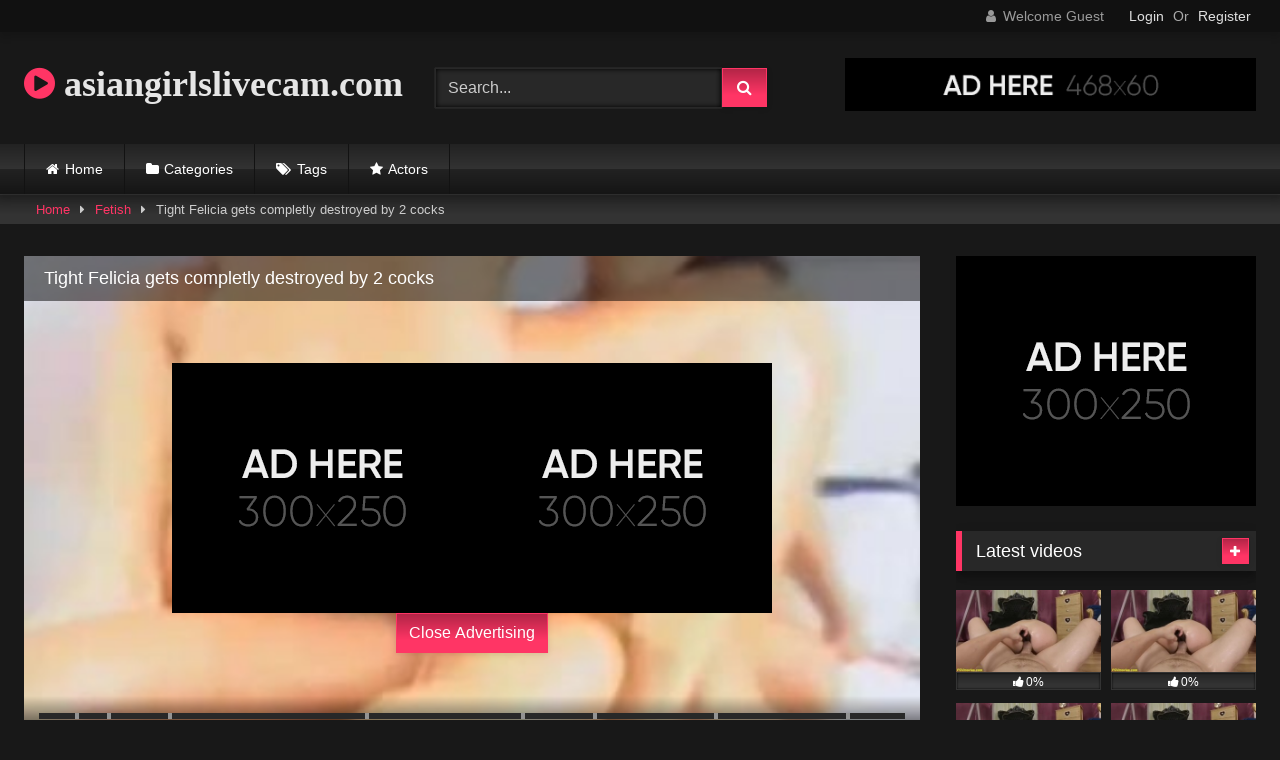

--- FILE ---
content_type: text/html; charset=UTF-8
request_url: https://asiangirlslivecam.com/tight-felicia-gets-completly-destroyed-by-2-cocks/
body_size: 19793
content:
<!DOCTYPE html>


<html lang="en-US" prefix="og: https://ogp.me/ns#">
<head>
<meta charset="UTF-8">
<meta content='width=device-width, initial-scale=1.0, maximum-scale=1.0, user-scalable=0' name='viewport' />
<link rel="profile" href="https://gmpg.org/xfn/11">
<link rel="icon" href="
">

<!-- Meta social networks -->

<!-- Meta Facebook -->
<meta property="fb:app_id" content="966242223397117" />
<meta property="og:url" content="https://asiangirlslivecam.com/tight-felicia-gets-completly-destroyed-by-2-cocks/" />
<meta property="og:type" content="article" />
<meta property="og:title" content="Tight Felicia gets completly destroyed by 2 cocks" />
<meta property="og:description" content="Tight Felicia gets completly destroyed by 2 cocks" />
<meta property="og:image" content="https://asiangirlslivecam.com/wp-content/uploads/2023/11/tight-felicia-gets-completly-destroyed-by-2-cocks.jpg" />
<meta property="og:image:width" content="200" />
<meta property="og:image:height" content="200" />

<!-- Meta Twitter -->
<meta name="twitter:card" content="summary">
<!--<meta name="twitter:site" content="@site_username">-->
<meta name="twitter:title" content="Tight Felicia gets completly destroyed by 2 cocks">
<meta name="twitter:description" content="Tight Felicia gets completly destroyed by 2 cocks">
<!--<meta name="twitter:creator" content="@creator_username">-->
<meta name="twitter:image" content="https://asiangirlslivecam.com/wp-content/uploads/2023/11/tight-felicia-gets-completly-destroyed-by-2-cocks.jpg">
<!--<meta name="twitter:domain" content="YourDomain.com">-->

<!-- Temp Style -->
<style>
	.post-thumbnail {
		padding-bottom: 56.25%;
	}
	.post-thumbnail .wpst-trailer,
	.post-thumbnail img {
		object-fit: fill;
	}

	.video-debounce-bar {
		background: #FF3565!important;
	}

			@import url(https://fonts.googleapis.com/css?family=Open+Sans);
			
			button,
		.button,
		input[type="button"],
		input[type="reset"],
		input[type="submit"],
		.label,
		.label:visited,
		.pagination ul li a,
		.widget_categories ul li a,
		.comment-reply-link,
		a.tag-cloud-link,
		.template-actors li a {
			background: -moz-linear-gradient(top, rgba(0,0,0,0.3) 0%, rgba(0,0,0,0) 70%); /* FF3.6-15 */
			background: -webkit-linear-gradient(top, rgba(0,0,0,0.3) 0%,rgba(0,0,0,0) 70%); /* Chrome10-25,Safari5.1-6 */
			background: linear-gradient(to bottom, rgba(0,0,0,0.3) 0%,rgba(0,0,0,0) 70%); /* W3C, IE10+, FF16+, Chrome26+, Opera12+, Safari7+ */
			filter: progid:DXImageTransform.Microsoft.gradient( startColorstr='#a62b2b2b', endColorstr='#00000000',GradientType=0 ); /* IE6-9 */
			-moz-box-shadow: 0 1px 6px 0 rgba(0, 0, 0, 0.12);
			-webkit-box-shadow: 0 1px 6px 0 rgba(0, 0, 0, 0.12);
			-o-box-shadow: 0 1px 6px 0 rgba(0, 0, 0, 0.12);
			box-shadow: 0 1px 6px 0 rgba(0, 0, 0, 0.12);
		}
		input[type="text"],
		input[type="email"],
		input[type="url"],
		input[type="password"],
		input[type="search"],
		input[type="number"],
		input[type="tel"],
		input[type="range"],
		input[type="date"],
		input[type="month"],
		input[type="week"],
		input[type="time"],
		input[type="datetime"],
		input[type="datetime-local"],
		input[type="color"],
		select,
		textarea,
		.wp-editor-container {
			-moz-box-shadow: 0 0 1px rgba(255, 255, 255, 0.3), 0 0 5px black inset;
			-webkit-box-shadow: 0 0 1px rgba(255, 255, 255, 0.3), 0 0 5px black inset;
			-o-box-shadow: 0 0 1px rgba(255, 255, 255, 0.3), 0 0 5px black inset;
			box-shadow: 0 0 1px rgba(255, 255, 255, 0.3), 0 0 5px black inset;
		}
		#site-navigation {
			background: #222222;
			background: -moz-linear-gradient(top, #222222 0%, #333333 50%, #222222 51%, #151515 100%);
			background: -webkit-linear-gradient(top, #222222 0%,#333333 50%,#222222 51%,#151515 100%);
			background: linear-gradient(to bottom, #222222 0%,#333333 50%,#222222 51%,#151515 100%);
			filter: progid:DXImageTransform.Microsoft.gradient( startColorstr='#222222', endColorstr='#151515',GradientType=0 );
			-moz-box-shadow: 0 6px 6px 0 rgba(0, 0, 0, 0.12);
			-webkit-box-shadow: 0 6px 6px 0 rgba(0, 0, 0, 0.12);
			-o-box-shadow: 0 6px 6px 0 rgba(0, 0, 0, 0.12);
			box-shadow: 0 6px 6px 0 rgba(0, 0, 0, 0.12);
		}
		#site-navigation > ul > li:hover > a,
		#site-navigation ul li.current-menu-item a {
			background: -moz-linear-gradient(top, rgba(0,0,0,0.3) 0%, rgba(0,0,0,0) 70%);
			background: -webkit-linear-gradient(top, rgba(0,0,0,0.3) 0%,rgba(0,0,0,0) 70%);
			background: linear-gradient(to bottom, rgba(0,0,0,0.3) 0%,rgba(0,0,0,0) 70%);
			filter: progid:DXImageTransform.Microsoft.gradient( startColorstr='#a62b2b2b', endColorstr='#00000000',GradientType=0 );
			-moz-box-shadow: inset 0px 0px 2px 0px #000000;
			-webkit-box-shadow: inset 0px 0px 2px 0px #000000;
			-o-box-shadow: inset 0px 0px 2px 0px #000000;
			box-shadow: inset 0px 0px 2px 0px #000000;
			filter:progid:DXImageTransform.Microsoft.Shadow(color=#000000, Direction=NaN, Strength=2);
		}
		.rating-bar,
		.categories-list .thumb-block .entry-header,
		.actors-list .thumb-block .entry-header,
		#filters .filters-select,
		#filters .filters-options {
			background: -moz-linear-gradient(top, rgba(0,0,0,0.3) 0%, rgba(0,0,0,0) 70%); /* FF3.6-15 */
			background: -webkit-linear-gradient(top, rgba(0,0,0,0.3) 0%,rgba(0,0,0,0) 70%); /* Chrome10-25,Safari5.1-6 */
			background: linear-gradient(to bottom, rgba(0,0,0,0.3) 0%,rgba(0,0,0,0) 70%); /* W3C, IE10+, FF16+, Chrome26+, Opera12+, Safari7+ */
			-moz-box-shadow: inset 0px 0px 2px 0px #000000;
			-webkit-box-shadow: inset 0px 0px 2px 0px #000000;
			-o-box-shadow: inset 0px 0px 2px 0px #000000;
			box-shadow: inset 0px 0px 2px 0px #000000;
			filter:progid:DXImageTransform.Microsoft.Shadow(color=#000000, Direction=NaN, Strength=2);
		}
		.breadcrumbs-area {
			background: -moz-linear-gradient(top, rgba(0,0,0,0.3) 0%, rgba(0,0,0,0) 70%); /* FF3.6-15 */
			background: -webkit-linear-gradient(top, rgba(0,0,0,0.3) 0%,rgba(0,0,0,0) 70%); /* Chrome10-25,Safari5.1-6 */
			background: linear-gradient(to bottom, rgba(0,0,0,0.3) 0%,rgba(0,0,0,0) 70%); /* W3C, IE10+, FF16+, Chrome26+, Opera12+, Safari7+ */
		}
	
	.site-title a {
		font-family: Open Sans;
		font-size: 36px;
	}
	.site-branding .logo img {
		max-width: 300px;
		max-height: 120px;
		margin-top: 0px;
		margin-left: 0px;
	}
	a,
	.site-title a i,
	.thumb-block:hover .rating-bar i,
	.categories-list .thumb-block:hover .entry-header .cat-title:before,
	.required,
	.like #more:hover i,
	.dislike #less:hover i,
	.top-bar i:hover,
	.main-navigation .menu-item-has-children > a:after,
	.menu-toggle i,
	.main-navigation.toggled li:hover > a,
	.main-navigation.toggled li.focus > a,
	.main-navigation.toggled li.current_page_item > a,
	.main-navigation.toggled li.current-menu-item > a,
	#filters .filters-select:after,
	.morelink i,
	.top-bar .membership a i,
	.thumb-block:hover .photos-count i {
		color: #FF3565;
	}
	button,
	.button,
	input[type="button"],
	input[type="reset"],
	input[type="submit"],
	.label,
	.pagination ul li a.current,
	.pagination ul li a:hover,
	body #filters .label.secondary.active,
	.label.secondary:hover,
	.main-navigation li:hover > a,
	.main-navigation li.focus > a,
	.main-navigation li.current_page_item > a,
	.main-navigation li.current-menu-item > a,
	.widget_categories ul li a:hover,
	.comment-reply-link,
	a.tag-cloud-link:hover,
	.template-actors li a:hover {
		border-color: #FF3565!important;
		background-color: #FF3565!important;
	}
	.rating-bar-meter,
	.vjs-play-progress,
	#filters .filters-options span:hover,
	.bx-wrapper .bx-controls-direction a,
	.top-bar .social-share a:hover,
	.thumb-block:hover span.hd-video,
	.featured-carousel .slide a:hover span.hd-video,
	.appContainer .ctaButton {
		background-color: #FF3565!important;
	}
	#video-tabs button.tab-link.active,
	.title-block,
	.widget-title,
	.page-title,
	.page .entry-title,
	.comments-title,
	.comment-reply-title,
	.morelink:hover {
		border-color: #FF3565!important;
	}

	/* Small desktops ----------- */
	@media only screen  and (min-width : 64.001em) and (max-width : 84em) {
		#main .thumb-block {
			width: 25%!important;
		}
	}

	/* Desktops and laptops ----------- */
	@media only screen  and (min-width : 84.001em) {
		#main .thumb-block {
			width: 25%!important;
		}
	}

</style>

<!-- Google Analytics -->

<!-- Meta Verification -->


<!-- Search Engine Optimization by Rank Math - https://rankmath.com/ -->
<title>Tight Felicia gets completly destroyed by 2 cocks - asiangirlslivecam.com</title>
<meta name="robots" content="index, follow, max-snippet:-1, max-video-preview:-1, max-image-preview:large"/>
<link rel="canonical" href="https://asiangirlslivecam.com/tight-felicia-gets-completly-destroyed-by-2-cocks/" />
<meta property="og:locale" content="en_US" />
<meta property="og:type" content="article" />
<meta property="og:title" content="Tight Felicia gets completly destroyed by 2 cocks - asiangirlslivecam.com" />
<meta property="og:url" content="https://asiangirlslivecam.com/tight-felicia-gets-completly-destroyed-by-2-cocks/" />
<meta property="og:site_name" content="asiangirlslivecam.com" />
<meta property="article:tag" content="blowjob" />
<meta property="article:tag" content="brunette" />
<meta property="article:tag" content="doggystyle" />
<meta property="article:tag" content="double blowjob" />
<meta property="article:tag" content="fetish" />
<meta property="article:tag" content="group" />
<meta property="article:tag" content="groupsex" />
<meta property="article:tag" content="orgy" />
<meta property="article:tag" content="public" />
<meta property="article:tag" content="reality" />
<meta property="article:tag" content="rubbing" />
<meta property="article:section" content="Fetish" />
<meta property="article:published_time" content="2023-11-03T06:36:15+00:00" />
<meta name="twitter:card" content="summary_large_image" />
<meta name="twitter:title" content="Tight Felicia gets completly destroyed by 2 cocks - asiangirlslivecam.com" />
<meta name="twitter:label1" content="Written by" />
<meta name="twitter:data1" content="Asian Cam Girls" />
<meta name="twitter:label2" content="Time to read" />
<meta name="twitter:data2" content="Less than a minute" />
<script type="application/ld+json" class="rank-math-schema">{"@context":"https://schema.org","@graph":[{"@type":["Organization","Person"],"@id":"https://asiangirlslivecam.com/#person","name":"asiangirlslivecam.com","url":"https://asiangirlslivecam.com"},{"@type":"WebSite","@id":"https://asiangirlslivecam.com/#website","url":"https://asiangirlslivecam.com","name":"asiangirlslivecam.com","publisher":{"@id":"https://asiangirlslivecam.com/#person"},"inLanguage":"en-US"},{"@type":"ImageObject","@id":"https://asiangirlslivecam.com/wp-content/uploads/2023/11/tight-felicia-gets-completly-destroyed-by-2-cocks.jpg","url":"https://asiangirlslivecam.com/wp-content/uploads/2023/11/tight-felicia-gets-completly-destroyed-by-2-cocks.jpg","width":"320","height":"180","inLanguage":"en-US"},{"@type":"WebPage","@id":"https://asiangirlslivecam.com/tight-felicia-gets-completly-destroyed-by-2-cocks/#webpage","url":"https://asiangirlslivecam.com/tight-felicia-gets-completly-destroyed-by-2-cocks/","name":"Tight Felicia gets completly destroyed by 2 cocks - asiangirlslivecam.com","datePublished":"2023-11-03T06:36:15+00:00","dateModified":"2023-11-03T06:36:15+00:00","isPartOf":{"@id":"https://asiangirlslivecam.com/#website"},"primaryImageOfPage":{"@id":"https://asiangirlslivecam.com/wp-content/uploads/2023/11/tight-felicia-gets-completly-destroyed-by-2-cocks.jpg"},"inLanguage":"en-US"},{"@type":"Person","@id":"https://asiangirlslivecam.com/author/distracted-stallman/","name":"Asian Cam Girls","url":"https://asiangirlslivecam.com/author/distracted-stallman/","image":{"@type":"ImageObject","@id":"https://secure.gravatar.com/avatar/bcc05bb5b3e972a0fac1c96061fb4f556d1dba215b905f40c4f127f84a282152?s=96&amp;d=mm&amp;r=g","url":"https://secure.gravatar.com/avatar/bcc05bb5b3e972a0fac1c96061fb4f556d1dba215b905f40c4f127f84a282152?s=96&amp;d=mm&amp;r=g","caption":"Asian Cam Girls","inLanguage":"en-US"},"sameAs":["https://asiangirlslivecam.com"]},{"@type":"BlogPosting","headline":"Tight Felicia gets completly destroyed by 2 cocks - asiangirlslivecam.com","datePublished":"2023-11-03T06:36:15+00:00","dateModified":"2023-11-03T06:36:15+00:00","articleSection":"Fetish","author":{"@id":"https://asiangirlslivecam.com/author/distracted-stallman/","name":"Asian Cam Girls"},"publisher":{"@id":"https://asiangirlslivecam.com/#person"},"name":"Tight Felicia gets completly destroyed by 2 cocks - asiangirlslivecam.com","@id":"https://asiangirlslivecam.com/tight-felicia-gets-completly-destroyed-by-2-cocks/#richSnippet","isPartOf":{"@id":"https://asiangirlslivecam.com/tight-felicia-gets-completly-destroyed-by-2-cocks/#webpage"},"image":{"@id":"https://asiangirlslivecam.com/wp-content/uploads/2023/11/tight-felicia-gets-completly-destroyed-by-2-cocks.jpg"},"inLanguage":"en-US","mainEntityOfPage":{"@id":"https://asiangirlslivecam.com/tight-felicia-gets-completly-destroyed-by-2-cocks/#webpage"}}]}</script>
<!-- /Rank Math WordPress SEO plugin -->

<link rel='dns-prefetch' href='//vjs.zencdn.net' />
<link rel='dns-prefetch' href='//unpkg.com' />
<link rel="alternate" type="application/rss+xml" title="asiangirlslivecam.com &raquo; Feed" href="https://asiangirlslivecam.com/feed/" />
<link rel="alternate" type="application/rss+xml" title="asiangirlslivecam.com &raquo; Comments Feed" href="https://asiangirlslivecam.com/comments/feed/" />
<link rel="alternate" type="application/rss+xml" title="asiangirlslivecam.com &raquo; Tight Felicia gets completly destroyed by 2 cocks Comments Feed" href="https://asiangirlslivecam.com/tight-felicia-gets-completly-destroyed-by-2-cocks/feed/" />
<link rel="alternate" title="oEmbed (JSON)" type="application/json+oembed" href="https://asiangirlslivecam.com/wp-json/oembed/1.0/embed?url=https%3A%2F%2Fasiangirlslivecam.com%2Ftight-felicia-gets-completly-destroyed-by-2-cocks%2F" />
<link rel="alternate" title="oEmbed (XML)" type="text/xml+oembed" href="https://asiangirlslivecam.com/wp-json/oembed/1.0/embed?url=https%3A%2F%2Fasiangirlslivecam.com%2Ftight-felicia-gets-completly-destroyed-by-2-cocks%2F&#038;format=xml" />
<style id='wp-img-auto-sizes-contain-inline-css' type='text/css'>
img:is([sizes=auto i],[sizes^="auto," i]){contain-intrinsic-size:3000px 1500px}
/*# sourceURL=wp-img-auto-sizes-contain-inline-css */
</style>
<style id='wp-emoji-styles-inline-css' type='text/css'>

	img.wp-smiley, img.emoji {
		display: inline !important;
		border: none !important;
		box-shadow: none !important;
		height: 1em !important;
		width: 1em !important;
		margin: 0 0.07em !important;
		vertical-align: -0.1em !important;
		background: none !important;
		padding: 0 !important;
	}
/*# sourceURL=wp-emoji-styles-inline-css */
</style>
<style id='wp-block-library-inline-css' type='text/css'>
:root{--wp-block-synced-color:#7a00df;--wp-block-synced-color--rgb:122,0,223;--wp-bound-block-color:var(--wp-block-synced-color);--wp-editor-canvas-background:#ddd;--wp-admin-theme-color:#007cba;--wp-admin-theme-color--rgb:0,124,186;--wp-admin-theme-color-darker-10:#006ba1;--wp-admin-theme-color-darker-10--rgb:0,107,160.5;--wp-admin-theme-color-darker-20:#005a87;--wp-admin-theme-color-darker-20--rgb:0,90,135;--wp-admin-border-width-focus:2px}@media (min-resolution:192dpi){:root{--wp-admin-border-width-focus:1.5px}}.wp-element-button{cursor:pointer}:root .has-very-light-gray-background-color{background-color:#eee}:root .has-very-dark-gray-background-color{background-color:#313131}:root .has-very-light-gray-color{color:#eee}:root .has-very-dark-gray-color{color:#313131}:root .has-vivid-green-cyan-to-vivid-cyan-blue-gradient-background{background:linear-gradient(135deg,#00d084,#0693e3)}:root .has-purple-crush-gradient-background{background:linear-gradient(135deg,#34e2e4,#4721fb 50%,#ab1dfe)}:root .has-hazy-dawn-gradient-background{background:linear-gradient(135deg,#faaca8,#dad0ec)}:root .has-subdued-olive-gradient-background{background:linear-gradient(135deg,#fafae1,#67a671)}:root .has-atomic-cream-gradient-background{background:linear-gradient(135deg,#fdd79a,#004a59)}:root .has-nightshade-gradient-background{background:linear-gradient(135deg,#330968,#31cdcf)}:root .has-midnight-gradient-background{background:linear-gradient(135deg,#020381,#2874fc)}:root{--wp--preset--font-size--normal:16px;--wp--preset--font-size--huge:42px}.has-regular-font-size{font-size:1em}.has-larger-font-size{font-size:2.625em}.has-normal-font-size{font-size:var(--wp--preset--font-size--normal)}.has-huge-font-size{font-size:var(--wp--preset--font-size--huge)}.has-text-align-center{text-align:center}.has-text-align-left{text-align:left}.has-text-align-right{text-align:right}.has-fit-text{white-space:nowrap!important}#end-resizable-editor-section{display:none}.aligncenter{clear:both}.items-justified-left{justify-content:flex-start}.items-justified-center{justify-content:center}.items-justified-right{justify-content:flex-end}.items-justified-space-between{justify-content:space-between}.screen-reader-text{border:0;clip-path:inset(50%);height:1px;margin:-1px;overflow:hidden;padding:0;position:absolute;width:1px;word-wrap:normal!important}.screen-reader-text:focus{background-color:#ddd;clip-path:none;color:#444;display:block;font-size:1em;height:auto;left:5px;line-height:normal;padding:15px 23px 14px;text-decoration:none;top:5px;width:auto;z-index:100000}html :where(.has-border-color){border-style:solid}html :where([style*=border-top-color]){border-top-style:solid}html :where([style*=border-right-color]){border-right-style:solid}html :where([style*=border-bottom-color]){border-bottom-style:solid}html :where([style*=border-left-color]){border-left-style:solid}html :where([style*=border-width]){border-style:solid}html :where([style*=border-top-width]){border-top-style:solid}html :where([style*=border-right-width]){border-right-style:solid}html :where([style*=border-bottom-width]){border-bottom-style:solid}html :where([style*=border-left-width]){border-left-style:solid}html :where(img[class*=wp-image-]){height:auto;max-width:100%}:where(figure){margin:0 0 1em}html :where(.is-position-sticky){--wp-admin--admin-bar--position-offset:var(--wp-admin--admin-bar--height,0px)}@media screen and (max-width:600px){html :where(.is-position-sticky){--wp-admin--admin-bar--position-offset:0px}}

/*# sourceURL=wp-block-library-inline-css */
</style><style id='global-styles-inline-css' type='text/css'>
:root{--wp--preset--aspect-ratio--square: 1;--wp--preset--aspect-ratio--4-3: 4/3;--wp--preset--aspect-ratio--3-4: 3/4;--wp--preset--aspect-ratio--3-2: 3/2;--wp--preset--aspect-ratio--2-3: 2/3;--wp--preset--aspect-ratio--16-9: 16/9;--wp--preset--aspect-ratio--9-16: 9/16;--wp--preset--color--black: #000000;--wp--preset--color--cyan-bluish-gray: #abb8c3;--wp--preset--color--white: #ffffff;--wp--preset--color--pale-pink: #f78da7;--wp--preset--color--vivid-red: #cf2e2e;--wp--preset--color--luminous-vivid-orange: #ff6900;--wp--preset--color--luminous-vivid-amber: #fcb900;--wp--preset--color--light-green-cyan: #7bdcb5;--wp--preset--color--vivid-green-cyan: #00d084;--wp--preset--color--pale-cyan-blue: #8ed1fc;--wp--preset--color--vivid-cyan-blue: #0693e3;--wp--preset--color--vivid-purple: #9b51e0;--wp--preset--gradient--vivid-cyan-blue-to-vivid-purple: linear-gradient(135deg,rgb(6,147,227) 0%,rgb(155,81,224) 100%);--wp--preset--gradient--light-green-cyan-to-vivid-green-cyan: linear-gradient(135deg,rgb(122,220,180) 0%,rgb(0,208,130) 100%);--wp--preset--gradient--luminous-vivid-amber-to-luminous-vivid-orange: linear-gradient(135deg,rgb(252,185,0) 0%,rgb(255,105,0) 100%);--wp--preset--gradient--luminous-vivid-orange-to-vivid-red: linear-gradient(135deg,rgb(255,105,0) 0%,rgb(207,46,46) 100%);--wp--preset--gradient--very-light-gray-to-cyan-bluish-gray: linear-gradient(135deg,rgb(238,238,238) 0%,rgb(169,184,195) 100%);--wp--preset--gradient--cool-to-warm-spectrum: linear-gradient(135deg,rgb(74,234,220) 0%,rgb(151,120,209) 20%,rgb(207,42,186) 40%,rgb(238,44,130) 60%,rgb(251,105,98) 80%,rgb(254,248,76) 100%);--wp--preset--gradient--blush-light-purple: linear-gradient(135deg,rgb(255,206,236) 0%,rgb(152,150,240) 100%);--wp--preset--gradient--blush-bordeaux: linear-gradient(135deg,rgb(254,205,165) 0%,rgb(254,45,45) 50%,rgb(107,0,62) 100%);--wp--preset--gradient--luminous-dusk: linear-gradient(135deg,rgb(255,203,112) 0%,rgb(199,81,192) 50%,rgb(65,88,208) 100%);--wp--preset--gradient--pale-ocean: linear-gradient(135deg,rgb(255,245,203) 0%,rgb(182,227,212) 50%,rgb(51,167,181) 100%);--wp--preset--gradient--electric-grass: linear-gradient(135deg,rgb(202,248,128) 0%,rgb(113,206,126) 100%);--wp--preset--gradient--midnight: linear-gradient(135deg,rgb(2,3,129) 0%,rgb(40,116,252) 100%);--wp--preset--font-size--small: 13px;--wp--preset--font-size--medium: 20px;--wp--preset--font-size--large: 36px;--wp--preset--font-size--x-large: 42px;--wp--preset--spacing--20: 0.44rem;--wp--preset--spacing--30: 0.67rem;--wp--preset--spacing--40: 1rem;--wp--preset--spacing--50: 1.5rem;--wp--preset--spacing--60: 2.25rem;--wp--preset--spacing--70: 3.38rem;--wp--preset--spacing--80: 5.06rem;--wp--preset--shadow--natural: 6px 6px 9px rgba(0, 0, 0, 0.2);--wp--preset--shadow--deep: 12px 12px 50px rgba(0, 0, 0, 0.4);--wp--preset--shadow--sharp: 6px 6px 0px rgba(0, 0, 0, 0.2);--wp--preset--shadow--outlined: 6px 6px 0px -3px rgb(255, 255, 255), 6px 6px rgb(0, 0, 0);--wp--preset--shadow--crisp: 6px 6px 0px rgb(0, 0, 0);}:where(.is-layout-flex){gap: 0.5em;}:where(.is-layout-grid){gap: 0.5em;}body .is-layout-flex{display: flex;}.is-layout-flex{flex-wrap: wrap;align-items: center;}.is-layout-flex > :is(*, div){margin: 0;}body .is-layout-grid{display: grid;}.is-layout-grid > :is(*, div){margin: 0;}:where(.wp-block-columns.is-layout-flex){gap: 2em;}:where(.wp-block-columns.is-layout-grid){gap: 2em;}:where(.wp-block-post-template.is-layout-flex){gap: 1.25em;}:where(.wp-block-post-template.is-layout-grid){gap: 1.25em;}.has-black-color{color: var(--wp--preset--color--black) !important;}.has-cyan-bluish-gray-color{color: var(--wp--preset--color--cyan-bluish-gray) !important;}.has-white-color{color: var(--wp--preset--color--white) !important;}.has-pale-pink-color{color: var(--wp--preset--color--pale-pink) !important;}.has-vivid-red-color{color: var(--wp--preset--color--vivid-red) !important;}.has-luminous-vivid-orange-color{color: var(--wp--preset--color--luminous-vivid-orange) !important;}.has-luminous-vivid-amber-color{color: var(--wp--preset--color--luminous-vivid-amber) !important;}.has-light-green-cyan-color{color: var(--wp--preset--color--light-green-cyan) !important;}.has-vivid-green-cyan-color{color: var(--wp--preset--color--vivid-green-cyan) !important;}.has-pale-cyan-blue-color{color: var(--wp--preset--color--pale-cyan-blue) !important;}.has-vivid-cyan-blue-color{color: var(--wp--preset--color--vivid-cyan-blue) !important;}.has-vivid-purple-color{color: var(--wp--preset--color--vivid-purple) !important;}.has-black-background-color{background-color: var(--wp--preset--color--black) !important;}.has-cyan-bluish-gray-background-color{background-color: var(--wp--preset--color--cyan-bluish-gray) !important;}.has-white-background-color{background-color: var(--wp--preset--color--white) !important;}.has-pale-pink-background-color{background-color: var(--wp--preset--color--pale-pink) !important;}.has-vivid-red-background-color{background-color: var(--wp--preset--color--vivid-red) !important;}.has-luminous-vivid-orange-background-color{background-color: var(--wp--preset--color--luminous-vivid-orange) !important;}.has-luminous-vivid-amber-background-color{background-color: var(--wp--preset--color--luminous-vivid-amber) !important;}.has-light-green-cyan-background-color{background-color: var(--wp--preset--color--light-green-cyan) !important;}.has-vivid-green-cyan-background-color{background-color: var(--wp--preset--color--vivid-green-cyan) !important;}.has-pale-cyan-blue-background-color{background-color: var(--wp--preset--color--pale-cyan-blue) !important;}.has-vivid-cyan-blue-background-color{background-color: var(--wp--preset--color--vivid-cyan-blue) !important;}.has-vivid-purple-background-color{background-color: var(--wp--preset--color--vivid-purple) !important;}.has-black-border-color{border-color: var(--wp--preset--color--black) !important;}.has-cyan-bluish-gray-border-color{border-color: var(--wp--preset--color--cyan-bluish-gray) !important;}.has-white-border-color{border-color: var(--wp--preset--color--white) !important;}.has-pale-pink-border-color{border-color: var(--wp--preset--color--pale-pink) !important;}.has-vivid-red-border-color{border-color: var(--wp--preset--color--vivid-red) !important;}.has-luminous-vivid-orange-border-color{border-color: var(--wp--preset--color--luminous-vivid-orange) !important;}.has-luminous-vivid-amber-border-color{border-color: var(--wp--preset--color--luminous-vivid-amber) !important;}.has-light-green-cyan-border-color{border-color: var(--wp--preset--color--light-green-cyan) !important;}.has-vivid-green-cyan-border-color{border-color: var(--wp--preset--color--vivid-green-cyan) !important;}.has-pale-cyan-blue-border-color{border-color: var(--wp--preset--color--pale-cyan-blue) !important;}.has-vivid-cyan-blue-border-color{border-color: var(--wp--preset--color--vivid-cyan-blue) !important;}.has-vivid-purple-border-color{border-color: var(--wp--preset--color--vivid-purple) !important;}.has-vivid-cyan-blue-to-vivid-purple-gradient-background{background: var(--wp--preset--gradient--vivid-cyan-blue-to-vivid-purple) !important;}.has-light-green-cyan-to-vivid-green-cyan-gradient-background{background: var(--wp--preset--gradient--light-green-cyan-to-vivid-green-cyan) !important;}.has-luminous-vivid-amber-to-luminous-vivid-orange-gradient-background{background: var(--wp--preset--gradient--luminous-vivid-amber-to-luminous-vivid-orange) !important;}.has-luminous-vivid-orange-to-vivid-red-gradient-background{background: var(--wp--preset--gradient--luminous-vivid-orange-to-vivid-red) !important;}.has-very-light-gray-to-cyan-bluish-gray-gradient-background{background: var(--wp--preset--gradient--very-light-gray-to-cyan-bluish-gray) !important;}.has-cool-to-warm-spectrum-gradient-background{background: var(--wp--preset--gradient--cool-to-warm-spectrum) !important;}.has-blush-light-purple-gradient-background{background: var(--wp--preset--gradient--blush-light-purple) !important;}.has-blush-bordeaux-gradient-background{background: var(--wp--preset--gradient--blush-bordeaux) !important;}.has-luminous-dusk-gradient-background{background: var(--wp--preset--gradient--luminous-dusk) !important;}.has-pale-ocean-gradient-background{background: var(--wp--preset--gradient--pale-ocean) !important;}.has-electric-grass-gradient-background{background: var(--wp--preset--gradient--electric-grass) !important;}.has-midnight-gradient-background{background: var(--wp--preset--gradient--midnight) !important;}.has-small-font-size{font-size: var(--wp--preset--font-size--small) !important;}.has-medium-font-size{font-size: var(--wp--preset--font-size--medium) !important;}.has-large-font-size{font-size: var(--wp--preset--font-size--large) !important;}.has-x-large-font-size{font-size: var(--wp--preset--font-size--x-large) !important;}
/*# sourceURL=global-styles-inline-css */
</style>

<style id='classic-theme-styles-inline-css' type='text/css'>
/*! This file is auto-generated */
.wp-block-button__link{color:#fff;background-color:#32373c;border-radius:9999px;box-shadow:none;text-decoration:none;padding:calc(.667em + 2px) calc(1.333em + 2px);font-size:1.125em}.wp-block-file__button{background:#32373c;color:#fff;text-decoration:none}
/*# sourceURL=/wp-includes/css/classic-themes.min.css */
</style>
<link rel='stylesheet' id='wpst-font-awesome-css' href='https://asiangirlslivecam.com/wp-content/themes/retrotube/assets/stylesheets/font-awesome/css/font-awesome.min.css?ver=4.7.0' type='text/css' media='all' />
<link rel='stylesheet' id='wpst-videojs-style-css' href='//vjs.zencdn.net/7.8.4/video-js.css?ver=7.8.4' type='text/css' media='all' />
<link rel='stylesheet' id='wpst-style-css' href='https://asiangirlslivecam.com/wp-content/themes/retrotube/style.css?ver=1.7.6.1729374759' type='text/css' media='all' />
<script type="text/javascript" src="https://asiangirlslivecam.com/wp-includes/js/jquery/jquery.min.js?ver=3.7.1" id="jquery-core-js"></script>
<script type="text/javascript" src="https://asiangirlslivecam.com/wp-includes/js/jquery/jquery-migrate.min.js?ver=3.4.1" id="jquery-migrate-js"></script>
<link rel="https://api.w.org/" href="https://asiangirlslivecam.com/wp-json/" /><link rel="alternate" title="JSON" type="application/json" href="https://asiangirlslivecam.com/wp-json/wp/v2/posts/15426" /><link rel="EditURI" type="application/rsd+xml" title="RSD" href="https://asiangirlslivecam.com/xmlrpc.php?rsd" />
<meta name="generator" content="WordPress 6.9" />
<link rel='shortlink' href='https://asiangirlslivecam.com/?p=15426' />
<link rel="pingback" href="https://asiangirlslivecam.com/xmlrpc.php"></head>  <body class="wp-singular post-template-default single single-post postid-15426 single-format-video wp-embed-responsive wp-theme-retrotube"> <div id="page"> 	<a class="skip-link screen-reader-text" href="#content">Skip to content</a>  	<header id="masthead" class="site-header" role="banner">  			<div class="top-bar"> 		<div class="top-bar-content row"> 			<div class="social-share"> 							</div>  							<div class="membership"> 											<span class="welcome"><i class="fa fa-user"></i> <span>Welcome Guest</span></span> 						<span class="login"><a href="#wpst-login">Login</a></span> 						<span class="or">Or</span> 						<span class="login"><a href="#wpst-register">Register</a></span> 									</div> 					</div> 	</div>  	 		<div class="site-branding row"> 			<div class="logo"> 															<p class="site-title"><a href="https://asiangirlslivecam.com/" rel="home"> 																  							<i class="fa fa-play-circle"></i> 	asiangirlslivecam.com</a></p> 										 									<p class="site-description"> 											</p> 							</div> 							<div class="header-search small-search">     <form method="get" id="searchform" action="https://asiangirlslivecam.com/">                             <input class="input-group-field" value="Search..." name="s" id="s" onfocus="if (this.value == 'Search...') {this.value = '';}" onblur="if (this.value == '') {this.value = 'Search...';}" type="text" />                          <input class="button fa-input" type="submit" id="searchsubmit" value="&#xf002;" />             </form> </div>										<div class="happy-header"> 					<a href="#!"><img src="https://asiangirlslivecam.com/wp-content/themes/retrotube/assets/img/banners/happy-1.png"></a>				</div> 					</div><!-- .site-branding -->  		<nav id="site-navigation" class="main-navigation 					membership-enabled" role="navigation"> 			<div id="head-mobile"></div> 			<div class="button-nav"></div> 			<ul id="menu-main-menu" class="row"><li id="menu-item-12" class="home-icon menu-item menu-item-type-custom menu-item-object-custom menu-item-home menu-item-12"><a href="https://asiangirlslivecam.com">Home</a></li> <li id="menu-item-13" class="cat-icon menu-item menu-item-type-post_type menu-item-object-page menu-item-13"><a href="https://asiangirlslivecam.com/categories/">Categories</a></li> <li id="menu-item-14" class="tag-icon menu-item menu-item-type-post_type menu-item-object-page menu-item-14"><a href="https://asiangirlslivecam.com/tags/">Tags</a></li> <li id="menu-item-15" class="star-icon menu-item menu-item-type-post_type menu-item-object-page menu-item-15"><a href="https://asiangirlslivecam.com/actors/">Actors</a></li> </ul>		</nav><!-- #site-navigation -->  		<div class="clear"></div>  					<div class="happy-header-mobile"> 				<a href="#!"><img src="https://asiangirlslivecam.com/wp-content/themes/retrotube/assets/img/banners/header-mobile.jpg"></a>			</div> 			</header><!-- #masthead -->  	<div class="breadcrumbs-area"><div class="row"><div id="breadcrumbs"><a href="https://asiangirlslivecam.com">Home</a><span class="separator"><i class="fa fa-caret-right"></i></span><a href="https://asiangirlslivecam.com/fetish/">Fetish</a><span class="separator"><i class="fa fa-caret-right"></i></span><span class="current">Tight Felicia gets completly destroyed by 2 cocks</span></div></div></div> 	 	<div id="content" class="site-content row"> 	<div id="primary" class="content-area with-sidebar-right"> 		<main id="main" class="site-main with-sidebar-right" role="main">  		 <article id="post-15426" class="post-15426 post type-post status-publish format-video has-post-thumbnail hentry category-fetish tag-blowjob tag-brunette tag-doggystyle tag-double-blowjob tag-fetish tag-group tag-groupsex tag-orgy tag-public tag-reality tag-rubbing post_format-post-format-video" itemprop="video" itemscope itemtype="http://schema.org/VideoObject"> 	<header class="entry-header">           		<div class="video-player">     <meta itemprop="author" content="Asian Cam Girls" /><meta itemprop="name" content="Tight Felicia gets completly destroyed by 2 cocks" /><meta itemprop="description" content="Tight Felicia gets completly destroyed by 2 cocks" /><meta itemprop="duration" content="P0DT0H19M9S" /><meta itemprop="thumbnailUrl" content="https://asiangirlslivecam.com/wp-content/uploads/2023/11/tight-felicia-gets-completly-destroyed-by-2-cocks.jpg" /><meta itemprop="embedURL" content="https://www.pornhub.com/embed/cac81ec27940d852b4ee" /><meta itemprop="uploadDate" content="2023-11-03T06:36:15+00:00" /><div class="responsive-player"><iframe src="https://www.pornhub.com/embed/cac81ec27940d852b4ee" frameborder=0 width="640" height="360" scrolling="no" allowfullscreen></iframe> 					<div class="happy-inside-player"> 						<div class="zone-1"><a href="#!"><img src="https://asiangirlslivecam.com/wp-content/themes/retrotube/assets/img/banners/happy-2.png"></a></div> 						<div class="zone-2"><a href="#!"><img src="https://asiangirlslivecam.com/wp-content/themes/retrotube/assets/img/banners/happy-2.png"></a></div> 						<button class="close close-text">Close Advertising</button> 					</div> 				</div></div>  					<div class="happy-under-player"> 				<a href="#!"><img src="https://asiangirlslivecam.com/wp-content/themes/retrotube/assets/img/banners/happy-3.png"></a>			</div> 		 					<div class="happy-under-player-mobile"> 				<a href="#!"><img src="https://asiangirlslivecam.com/wp-content/themes/retrotube/assets/img/banners/happy-2.png"></a>			</div> 		 					<a class="button" id="tracking-url" href="https://www.pornhub.com/view_video.php?viewkey=cac81ec27940d852b4ee" title="Tight Felicia gets completly destroyed by 2 cocks" target="_blank"><i class="fa fa-download"></i>              			Download complete video now!</a> 		          		<div class="title-block box-shadow"> 			<h1 class="entry-title" itemprop="name">Tight Felicia gets completly destroyed by 2 cocks</h1>							<div id="rating"> 					<span id="video-rate"><span class="post-like"><a href="#" data-post_id="15426" data-post_like="like"><span class="like" title="I like this"><span id="more"><i class="fa fa-thumbs-up"></i> <span class="grey-link">Like</span></span></a> 		<a href="#" data-post_id="15426" data-post_like="dislike"> 			<span title="I dislike this" class="qtip dislike"><span id="less"><i class="fa fa-thumbs-down fa-flip-horizontal"></i></span></span> 		</a></span></span> 									</div> 						<div id="video-tabs" class="tabs"> 				<button class="tab-link active about" data-tab-id="video-about"><i class="fa fa-info-circle"></i> About</button> 									<button class="tab-link share" data-tab-id="video-share"><i class="fa fa-share"></i> Share</button> 							</div> 		</div>  		<div class="clear"></div>  	</header><!-- .entry-header -->  	<div class="entry-content"> 					<div id="rating-col"> 									<div id="video-views"><span>0</span> views</div>									<div class="rating-bar"> 						<div class="rating-bar-meter"></div> 					</div> 					<div class="rating-result"> 							<div class="percentage">0%</div> 						<div class="likes"> 							<i class="fa fa-thumbs-up"></i> <span class="likes_count">0</span> 							<i class="fa fa-thumbs-down fa-flip-horizontal"></i> <span class="dislikes_count">0</span> 						</div> 					</div> 							</div> 				<div class="tab-content"> 						<div id="video-about" class="width70"> 					<div class="video-description"> 													<div class="desc  															more"> 															</div> 											</div> 									<div id="video-author"> 						<i class="fa fa-user"></i> From: <a href="https://asiangirlslivecam.com/author/distracted-stallman/" title="Posts by Asian Cam Girls" rel="author">Asian Cam Girls</a>					</div> 													<div id="video-date"> 						<i class="fa fa-calendar"></i> Date: November 3, 2023					</div> 																					<div class="tags"> 						<div class="tags-list"><a href="https://asiangirlslivecam.com/fetish/" class="label" title="Fetish"><i class="fa fa-folder-open"></i>Fetish</a> <a href="https://asiangirlslivecam.com/tag/blowjob/" class="label" title="blowjob"><i class="fa fa-tag"></i>blowjob</a> <a href="https://asiangirlslivecam.com/tag/brunette/" class="label" title="brunette"><i class="fa fa-tag"></i>brunette</a> <a href="https://asiangirlslivecam.com/tag/doggystyle/" class="label" title="doggystyle"><i class="fa fa-tag"></i>doggystyle</a> <a href="https://asiangirlslivecam.com/tag/double-blowjob/" class="label" title="double blowjob"><i class="fa fa-tag"></i>double blowjob</a> <a href="https://asiangirlslivecam.com/tag/fetish/" class="label" title="fetish"><i class="fa fa-tag"></i>fetish</a> <a href="https://asiangirlslivecam.com/tag/group/" class="label" title="group"><i class="fa fa-tag"></i>group</a> <a href="https://asiangirlslivecam.com/tag/groupsex/" class="label" title="groupsex"><i class="fa fa-tag"></i>groupsex</a> <a href="https://asiangirlslivecam.com/tag/orgy/" class="label" title="orgy"><i class="fa fa-tag"></i>orgy</a> <a href="https://asiangirlslivecam.com/tag/public/" class="label" title="public"><i class="fa fa-tag"></i>public</a> <a href="https://asiangirlslivecam.com/tag/reality/" class="label" title="reality"><i class="fa fa-tag"></i>reality</a> <a href="https://asiangirlslivecam.com/tag/rubbing/" class="label" title="rubbing"><i class="fa fa-tag"></i>rubbing</a> </div>					</div> 							</div> 							<div id="video-share"> 	<!-- Facebook --> 			<div id="fb-root"></div> 		<script>(function(d, s, id) {
		var js, fjs = d.getElementsByTagName(s)[0];
		if (d.getElementById(id)) return;
		js = d.createElement(s); js.id = id;
		js.src = 'https://connect.facebook.net/fr_FR/sdk.js#xfbml=1&version=v2.12';
		fjs.parentNode.insertBefore(js, fjs);
		}(document, 'script', 'facebook-jssdk'));</script> 		<a target="_blank" href="https://www.facebook.com/sharer/sharer.php?u=https://asiangirlslivecam.com/tight-felicia-gets-completly-destroyed-by-2-cocks/&amp;src=sdkpreparse"><i id="facebook" class="fa fa-facebook"></i></a> 	 	<!-- Twitter --> 			<a target="_blank" href="https://twitter.com/share?url=https://asiangirlslivecam.com/tight-felicia-gets-completly-destroyed-by-2-cocks/&text=Tight Felicia gets completly destroyed by 2 cocks"><i id="twitter" class="fa fa-twitter"></i></a> 	 	<!-- Google Plus --> 			<a target="_blank" href="https://plus.google.com/share?url=https://asiangirlslivecam.com/tight-felicia-gets-completly-destroyed-by-2-cocks/"><i id="googleplus" class="fa fa-google-plus"></i></a> 	 	<!-- Linkedin --> 			<a target="_blank" href="https://www.linkedin.com/shareArticle?mini=true&amp;url=https://asiangirlslivecam.com/tight-felicia-gets-completly-destroyed-by-2-cocks/&amp;title=Tight Felicia gets completly destroyed by 2 cocks&amp;summary=Tight Felicia gets completly destroyed by 2 cocks&amp;source=https://asiangirlslivecam.com"><i id="linkedin" class="fa fa-linkedin"></i></a> 	 	<!-- Tumblr --> 			<a target="_blank" href="https://tumblr.com/widgets/share/tool?canonicalUrl=https://asiangirlslivecam.com/tight-felicia-gets-completly-destroyed-by-2-cocks/"><i id="tumblr" class="fa fa-tumblr-square"></i></a> 	 	<!-- Reddit --> 			<a target="_blank" href="http://www.reddit.com/submit?title=Tight Felicia gets completly destroyed by 2 cocks&url=https://asiangirlslivecam.com/tight-felicia-gets-completly-destroyed-by-2-cocks/"><i id="reddit" class="fa fa-reddit-square"></i></a> 	 	<!-- Odnoklassniki --> 			<a target="_blank" href="http://www.odnoklassniki.ru/dk?st.cmd=addShare&st._surl=https://asiangirlslivecam.com/tight-felicia-gets-completly-destroyed-by-2-cocks/&title=Tight Felicia gets completly destroyed by 2 cocks"><i id="odnoklassniki" class="fa fa-odnoklassniki"></i></a> 	 	<!-- VK --> 			<script type="text/javascript" src="https://vk.com/js/api/share.js?95" charset="windows-1251"></script> 		<a href="http://vk.com/share.php?url=https://asiangirlslivecam.com/tight-felicia-gets-completly-destroyed-by-2-cocks/" target="_blank"><i id="vk" class="fa fa-vk"></i></a> 	 	<!-- Email --> 			<a target="_blank" href="/cdn-cgi/l/email-protection#[base64]"><i id="email" class="fa fa-envelope"></i></a> 	</div> 					</div> 	</div><!-- .entry-content -->  	<div class="under-video-block"> 								<h2 class="widget-title">Related videos</h2>  			<div> 			 <article data-video-uid="1" data-post-id="41748" class="loop-video thumb-block post-41748 post type-post status-publish format-video has-post-thumbnail hentry category-fetish tag-atkgirlfriends tag-babe tag-blonde tag-cum-on-feet tag-cumshot tag-foot-fetish tag-hardcore tag-hotel tag-point-of-view tag-pov tag-reverse-cowgirl tag-sex tag-vegas tag-young post_format-post-format-video"> 	<a href="https://asiangirlslivecam.com/you-cum-on-carmen-callaways-feet-on-a-pov-vegas-vacation/" title="You cum on Carmen Callaway&#8217;s feet on a POV Vegas Vacation"> 		<div class="post-thumbnail"> 						<div class="post-thumbnail-container video-with-thumbs thumbs-rotation" data-thumbs="https://ei.phncdn.com/videos/201406/28/28695981/original/(m=eafTGgaaaa)(mh=UglH7SoEKgzBALMw)1.jpg,https://ei.phncdn.com/videos/201406/28/28695981/original/(m=eafTGgaaaa)(mh=UglH7SoEKgzBALMw)2.jpg,https://ei.phncdn.com/videos/201406/28/28695981/original/(m=eafTGgaaaa)(mh=UglH7SoEKgzBALMw)3.jpg,https://ei.phncdn.com/videos/201406/28/28695981/original/(m=eafTGgaaaa)(mh=UglH7SoEKgzBALMw)4.jpg,https://ei.phncdn.com/videos/201406/28/28695981/original/(m=eafTGgaaaa)(mh=UglH7SoEKgzBALMw)5.jpg,https://ei.phncdn.com/videos/201406/28/28695981/original/(m=eafTGgaaaa)(mh=UglH7SoEKgzBALMw)6.jpg,https://ei.phncdn.com/videos/201406/28/28695981/original/(m=eafTGgaaaa)(mh=UglH7SoEKgzBALMw)7.jpg,https://ei.phncdn.com/videos/201406/28/28695981/original/(m=eafTGgaaaa)(mh=UglH7SoEKgzBALMw)8.jpg,https://ei.phncdn.com/videos/201406/28/28695981/original/(m=eafTGgaaaa)(mh=UglH7SoEKgzBALMw)9.jpg,https://ei.phncdn.com/videos/201406/28/28695981/original/(m=eafTGgaaaa)(mh=UglH7SoEKgzBALMw)10.jpg,https://ei.phncdn.com/videos/201406/28/28695981/original/(m=eafTGgaaaa)(mh=UglH7SoEKgzBALMw)11.jpg,https://ei.phncdn.com/videos/201406/28/28695981/original/(m=eafTGgaaaa)(mh=UglH7SoEKgzBALMw)12.jpg,https://ei.phncdn.com/videos/201406/28/28695981/original/(m=eafTGgaaaa)(mh=UglH7SoEKgzBALMw)13.jpg,https://ei.phncdn.com/videos/201406/28/28695981/original/(m=eafTGgaaaa)(mh=UglH7SoEKgzBALMw)14.jpg,https://ei.phncdn.com/videos/201406/28/28695981/original/(m=eafTGgaaaa)(mh=UglH7SoEKgzBALMw)15.jpg,https://ei.phncdn.com/videos/201406/28/28695981/original/(m=eafTGgaaaa)(mh=UglH7SoEKgzBALMw)16.jpg"><img width="300" height="168.75" data-src="https://asiangirlslivecam.com/wp-content/uploads/2024/12/you-cum-on-carmen-callaways-feet-on-a-pov-vegas-vacation.jpg" alt="You cum on Carmen Callaway&#8217;s feet on a POV Vegas Vacation"></div>						<span class="views"><i class="fa fa-eye"></i> 2</span>			<span class="duration"><i class="fa fa-clock-o"></i>20:00</span>		</div> 		<div class="rating-bar"><div class="rating-bar-meter" style="width:0%"></div><i class="fa fa-thumbs-up" aria-hidden="true"></i><span>0%</span></div>		<header class="entry-header"> 			<span>You cum on Carmen Callaway&#8217;s feet on a POV Vegas Vacation</span> 		</header> 	</a> </article>  <article data-video-uid="2" data-post-id="58612" class="loop-video thumb-block post-58612 post type-post status-publish format-video has-post-thumbnail hentry category-fetish tag-amateur tag-ass tag-big-boobs tag-big-tits tag-boobs tag-brunette tag-fetish tag-homemade tag-lelu tag-lelu-love tag-natural-tits tag-sclip tag-straight tag-tits tag-white tag-young post_format-post-format-video actors-lelu-love"> 	<a href="https://asiangirlslivecam.com/lelu-love-poledancing-and-pussy-playing/" title="Lelu Love-Poledancing And Pussy Playing"> 		<div class="post-thumbnail"> 						<div class="post-thumbnail-container video-with-thumbs thumbs-rotation" data-thumbs="https://ei.phncdn.com/videos/201109/21/4081753/original/(m=eafTGgaaaWavb)(mh=EMLq8IUmrn_StH_D)1.jpg,https://ei.phncdn.com/videos/201109/21/4081753/original/(m=eafTGgaaaWavb)(mh=EMLq8IUmrn_StH_D)2.jpg,https://ei.phncdn.com/videos/201109/21/4081753/original/(m=eafTGgaaaWavb)(mh=EMLq8IUmrn_StH_D)3.jpg,https://ei.phncdn.com/videos/201109/21/4081753/original/(m=eafTGgaaaWavb)(mh=EMLq8IUmrn_StH_D)4.jpg,https://ei.phncdn.com/videos/201109/21/4081753/original/(m=eafTGgaaaWavb)(mh=EMLq8IUmrn_StH_D)5.jpg,https://ei.phncdn.com/videos/201109/21/4081753/original/(m=eafTGgaaaWavb)(mh=EMLq8IUmrn_StH_D)6.jpg,https://ei.phncdn.com/videos/201109/21/4081753/original/(m=eafTGgaaaWavb)(mh=EMLq8IUmrn_StH_D)7.jpg,https://ei.phncdn.com/videos/201109/21/4081753/original/(m=eafTGgaaaWavb)(mh=EMLq8IUmrn_StH_D)8.jpg,https://ei.phncdn.com/videos/201109/21/4081753/original/(m=eafTGgaaaWavb)(mh=EMLq8IUmrn_StH_D)9.jpg,https://ei.phncdn.com/videos/201109/21/4081753/original/(m=eafTGgaaaWavb)(mh=EMLq8IUmrn_StH_D)10.jpg,https://ei.phncdn.com/videos/201109/21/4081753/original/(m=eafTGgaaaWavb)(mh=EMLq8IUmrn_StH_D)11.jpg,https://ei.phncdn.com/videos/201109/21/4081753/original/(m=eafTGgaaaWavb)(mh=EMLq8IUmrn_StH_D)12.jpg,https://ei.phncdn.com/videos/201109/21/4081753/original/(m=eafTGgaaaWavb)(mh=EMLq8IUmrn_StH_D)13.jpg,https://ei.phncdn.com/videos/201109/21/4081753/original/(m=eafTGgaaaWavb)(mh=EMLq8IUmrn_StH_D)14.jpg,https://ei.phncdn.com/videos/201109/21/4081753/original/(m=eafTGgaaaWavb)(mh=EMLq8IUmrn_StH_D)15.jpg,https://ei.phncdn.com/videos/201109/21/4081753/original/(m=eafTGgaaaWavb)(mh=EMLq8IUmrn_StH_D)16.jpg"><img width="300" height="168.75" data-src="https://asiangirlslivecam.com/wp-content/uploads/2025/01/lelu-love-poledancing-and-pussy-playing.jpg" alt="Lelu Love-Poledancing And Pussy Playing"></div>						<span class="views"><i class="fa fa-eye"></i> 2</span>			<span class="duration"><i class="fa fa-clock-o"></i>25:00</span>		</div> 		<div class="rating-bar"><div class="rating-bar-meter" style="width:0%"></div><i class="fa fa-thumbs-up" aria-hidden="true"></i><span>0%</span></div>		<header class="entry-header"> 			<span>Lelu Love-Poledancing And Pussy Playing</span> 		</header> 	</a> </article>  <article data-video-uid="3" data-post-id="59390" class="loop-video thumb-block post-59390 post type-post status-publish format-video has-post-thumbnail hentry category-fetish tag-1080p tag-amateur tag-bra tag-brunette tag-closeups tag-fetish tag-fishnet tag-hd tag-homemade tag-kissing tag-lelu-love tag-lingerie tag-natural-tits tag-pov tag-shaved tag-stockings tag-virtual tag-whispering post_format-post-format-video actors-lelu-love"> 	<a href="https://asiangirlslivecam.com/virtual-sex-with-you-in-my-black-fishnet-lingerie/" title="Virtual sex with YOU in my black fishnet lingerie"> 		<div class="post-thumbnail"> 						<div class="post-thumbnail-container video-with-thumbs thumbs-rotation" data-thumbs="https://ei.phncdn.com/videos/201603/30/72437572/original/(m=eafTGgaaaa)(mh=NUoeVrVtmMbFikc-)1.jpg,https://ei.phncdn.com/videos/201603/30/72437572/original/(m=eafTGgaaaa)(mh=NUoeVrVtmMbFikc-)2.jpg,https://ei.phncdn.com/videos/201603/30/72437572/original/(m=eafTGgaaaa)(mh=NUoeVrVtmMbFikc-)3.jpg,https://ei.phncdn.com/videos/201603/30/72437572/original/(m=eafTGgaaaa)(mh=NUoeVrVtmMbFikc-)4.jpg,https://ei.phncdn.com/videos/201603/30/72437572/original/(m=eafTGgaaaa)(mh=NUoeVrVtmMbFikc-)5.jpg,https://ei.phncdn.com/videos/201603/30/72437572/original/(m=eafTGgaaaa)(mh=NUoeVrVtmMbFikc-)6.jpg,https://ei.phncdn.com/videos/201603/30/72437572/original/(m=eafTGgaaaa)(mh=NUoeVrVtmMbFikc-)7.jpg,https://ei.phncdn.com/videos/201603/30/72437572/original/(m=eafTGgaaaa)(mh=NUoeVrVtmMbFikc-)8.jpg,https://ei.phncdn.com/videos/201603/30/72437572/original/(m=eafTGgaaaa)(mh=NUoeVrVtmMbFikc-)9.jpg,https://ei.phncdn.com/videos/201603/30/72437572/original/(m=eafTGgaaaa)(mh=NUoeVrVtmMbFikc-)10.jpg,https://ei.phncdn.com/videos/201603/30/72437572/original/(m=eafTGgaaaa)(mh=NUoeVrVtmMbFikc-)11.jpg,https://ei.phncdn.com/videos/201603/30/72437572/original/(m=eafTGgaaaa)(mh=NUoeVrVtmMbFikc-)12.jpg,https://ei.phncdn.com/videos/201603/30/72437572/original/(m=eafTGgaaaa)(mh=NUoeVrVtmMbFikc-)13.jpg,https://ei.phncdn.com/videos/201603/30/72437572/original/(m=eafTGgaaaa)(mh=NUoeVrVtmMbFikc-)14.jpg,https://ei.phncdn.com/videos/201603/30/72437572/original/(m=eafTGgaaaa)(mh=NUoeVrVtmMbFikc-)15.jpg,https://ei.phncdn.com/videos/201603/30/72437572/original/(m=eafTGgaaaa)(mh=NUoeVrVtmMbFikc-)16.jpg"><img width="300" height="168.75" data-src="https://asiangirlslivecam.com/wp-content/uploads/2025/01/virtual-sex-with-you-in-my-black-fishnet-lingerie.jpg" alt="Virtual sex with YOU in my black fishnet lingerie"></div>						<span class="views"><i class="fa fa-eye"></i> 1</span>			<span class="duration"><i class="fa fa-clock-o"></i>05:36</span>		</div> 		<div class="rating-bar"><div class="rating-bar-meter" style="width:0%"></div><i class="fa fa-thumbs-up" aria-hidden="true"></i><span>0%</span></div>		<header class="entry-header"> 			<span>Virtual sex with YOU in my black fishnet lingerie</span> 		</header> 	</a> </article>  <article data-video-uid="4" data-post-id="61132" class="loop-video thumb-block post-61132 post type-post status-publish format-video has-post-thumbnail hentry category-fetish tag-amateur-teen tag-cum tag-cumshot tag-finger-in-ass tag-fingering tag-foot-fetish tag-guy-jacking-off tag-homemade tag-jerk-off-webcam tag-perfect-feet tag-teen-feet tag-teen-masturbation tag-uncut post_format-post-format-video"> 	<a href="https://asiangirlslivecam.com/teen-boy-perfect-feet-masturbating-amateur-prostate-cum-2/" title="Teen Boy Perfect Feet Masturbating &#8211; Amateur Prostate Cum"> 		<div class="post-thumbnail"> 						<div class="post-thumbnail-container video-with-thumbs thumbs-rotation" data-thumbs="https://ei.phncdn.com/videos/201805/10/165552771/original/(m=eafTGgaaaWavb)(mh=QmvMEIU0biiU7TBq)1.jpg,https://ei.phncdn.com/videos/201805/10/165552771/original/(m=eafTGgaaaWavb)(mh=QmvMEIU0biiU7TBq)2.jpg,https://ei.phncdn.com/videos/201805/10/165552771/original/(m=eafTGgaaaWavb)(mh=QmvMEIU0biiU7TBq)3.jpg,https://ei.phncdn.com/videos/201805/10/165552771/original/(m=eafTGgaaaWavb)(mh=QmvMEIU0biiU7TBq)4.jpg,https://ei.phncdn.com/videos/201805/10/165552771/original/(m=eafTGgaaaWavb)(mh=QmvMEIU0biiU7TBq)5.jpg,https://ei.phncdn.com/videos/201805/10/165552771/original/(m=eafTGgaaaWavb)(mh=QmvMEIU0biiU7TBq)6.jpg,https://ei.phncdn.com/videos/201805/10/165552771/original/(m=eafTGgaaaWavb)(mh=QmvMEIU0biiU7TBq)7.jpg,https://ei.phncdn.com/videos/201805/10/165552771/original/(m=eafTGgaaaWavb)(mh=QmvMEIU0biiU7TBq)8.jpg,https://ei.phncdn.com/videos/201805/10/165552771/original/(m=eafTGgaaaWavb)(mh=QmvMEIU0biiU7TBq)9.jpg,https://ei.phncdn.com/videos/201805/10/165552771/original/(m=eafTGgaaaWavb)(mh=QmvMEIU0biiU7TBq)10.jpg,https://ei.phncdn.com/videos/201805/10/165552771/original/(m=eafTGgaaaWavb)(mh=QmvMEIU0biiU7TBq)11.jpg,https://ei.phncdn.com/videos/201805/10/165552771/original/(m=eafTGgaaaWavb)(mh=QmvMEIU0biiU7TBq)12.jpg,https://ei.phncdn.com/videos/201805/10/165552771/original/(m=eafTGgaaaWavb)(mh=QmvMEIU0biiU7TBq)13.jpg,https://ei.phncdn.com/videos/201805/10/165552771/original/(m=eafTGgaaaWavb)(mh=QmvMEIU0biiU7TBq)14.jpg,https://ei.phncdn.com/videos/201805/10/165552771/original/(m=eafTGgaaaWavb)(mh=QmvMEIU0biiU7TBq)15.jpg,https://ei.phncdn.com/videos/201805/10/165552771/original/(m=eafTGgaaaWavb)(mh=QmvMEIU0biiU7TBq)16.jpg"><img width="300" height="168.75" data-src="https://asiangirlslivecam.com/wp-content/uploads/2025/02/teen-boy-perfect-feet-masturbating-amateur-prostate-cum-1.jpg" alt="Teen Boy Perfect Feet Masturbating &#8211; Amateur Prostate Cum"></div>						<span class="views"><i class="fa fa-eye"></i> 1</span>			<span class="duration"><i class="fa fa-clock-o"></i>11:15</span>		</div> 		<div class="rating-bar"><div class="rating-bar-meter" style="width:0%"></div><i class="fa fa-thumbs-up" aria-hidden="true"></i><span>0%</span></div>		<header class="entry-header"> 			<span>Teen Boy Perfect Feet Masturbating &#8211; Amateur Prostate Cum</span> 		</header> 	</a> </article>  <article data-video-uid="5" data-post-id="61160" class="loop-video thumb-block post-61160 post type-post status-publish format-video has-post-thumbnail hentry category-fetish tag-cum-on-feet tag-cum-soles tag-deep-foot-gagging tag-extreme-gagging tag-feet-licking tag-feet-soles tag-foot-fetish tag-foot-fucking tag-foot-gag tag-foot-gagging tag-foot-worship tag-lesbian-feet-licking tag-lesbian-foot-worship tag-self-foot-worship tag-soles tag-spit post_format-post-format-video"> 	<a href="https://asiangirlslivecam.com/foot-gagging-queen-aderes-quin-gags-on-her-sole-deep-and-grinds-her-pussy-on-her-spit-covered-feet-4/" title="Foot Gagging Queen Aderes Quin Gags on Her Sole Deep and Grinds Her Pussy on her Spit Covered Feet"> 		<div class="post-thumbnail"> 						<div class="post-thumbnail-container video-with-thumbs thumbs-rotation" data-thumbs="https://ei.phncdn.com/videos/202108/13/392905731/original/(m=eafTGgaaaa)(mh=f7hRvkGedlzR0lqz)1.jpg,https://ei.phncdn.com/videos/202108/13/392905731/original/(m=eafTGgaaaa)(mh=f7hRvkGedlzR0lqz)2.jpg,https://ei.phncdn.com/videos/202108/13/392905731/original/(m=eafTGgaaaa)(mh=f7hRvkGedlzR0lqz)3.jpg,https://ei.phncdn.com/videos/202108/13/392905731/original/(m=eafTGgaaaa)(mh=f7hRvkGedlzR0lqz)4.jpg,https://ei.phncdn.com/videos/202108/13/392905731/original/(m=eafTGgaaaa)(mh=f7hRvkGedlzR0lqz)5.jpg,https://ei.phncdn.com/videos/202108/13/392905731/original/(m=eafTGgaaaa)(mh=f7hRvkGedlzR0lqz)6.jpg,https://ei.phncdn.com/videos/202108/13/392905731/original/(m=eafTGgaaaa)(mh=f7hRvkGedlzR0lqz)7.jpg,https://ei.phncdn.com/videos/202108/13/392905731/original/(m=eafTGgaaaa)(mh=f7hRvkGedlzR0lqz)8.jpg,https://ei.phncdn.com/videos/202108/13/392905731/original/(m=eafTGgaaaa)(mh=f7hRvkGedlzR0lqz)9.jpg,https://ei.phncdn.com/videos/202108/13/392905731/original/(m=eafTGgaaaa)(mh=f7hRvkGedlzR0lqz)10.jpg,https://ei.phncdn.com/videos/202108/13/392905731/original/(m=eafTGgaaaa)(mh=f7hRvkGedlzR0lqz)11.jpg,https://ei.phncdn.com/videos/202108/13/392905731/original/(m=eafTGgaaaa)(mh=f7hRvkGedlzR0lqz)12.jpg,https://ei.phncdn.com/videos/202108/13/392905731/original/(m=eafTGgaaaa)(mh=f7hRvkGedlzR0lqz)13.jpg,https://ei.phncdn.com/videos/202108/13/392905731/original/(m=eafTGgaaaa)(mh=f7hRvkGedlzR0lqz)14.jpg,https://ei.phncdn.com/videos/202108/13/392905731/original/(m=eafTGgaaaa)(mh=f7hRvkGedlzR0lqz)15.jpg,https://ei.phncdn.com/videos/202108/13/392905731/original/(m=eafTGgaaaa)(mh=f7hRvkGedlzR0lqz)16.jpg"><img width="300" height="168.75" data-src="https://asiangirlslivecam.com/wp-content/uploads/2025/02/foot-gagging-queen-aderes-quin-gags-on-her-sole-deep-and-grinds-her-pussy-on-her-spit-covered-feet-3.jpg" alt="Foot Gagging Queen Aderes Quin Gags on Her Sole Deep and Grinds Her Pussy on her Spit Covered Feet"></div>						<span class="views"><i class="fa fa-eye"></i> 1</span>			<span class="duration"><i class="fa fa-clock-o"></i>09:20</span>		</div> 		<div class="rating-bar"><div class="rating-bar-meter" style="width:0%"></div><i class="fa fa-thumbs-up" aria-hidden="true"></i><span>0%</span></div>		<header class="entry-header"> 			<span>Foot Gagging Queen Aderes Quin Gags on Her Sole Deep and Grinds Her Pussy on her Spit Covered Feet</span> 		</header> 	</a> </article>  <article data-video-uid="6" data-post-id="27281" class="loop-video thumb-block post-27281 post type-post status-publish format-video has-post-thumbnail hentry category-fetish tag-abs tag-big-cock tag-face-fuck tag-facefuck tag-facesitting tag-female-abs tag-fit-couple tag-fit-girl tag-fit-girls-fucking tag-fitness-model tag-foot-fetish tag-pierced-nipples tag-pussy-licking tag-real-couple tag-rough post_format-post-format-video"> 	<a href="https://asiangirlslivecam.com/after-i-ride-his-face-he-gets-to-fuck-my-mouth-gorgeous-fit-amateur-couple-real-sex/" title="&#8220;After I Ride His Face, He Gets To Fuck My Mouth&#8221; Gorgeous Fit Amateur Couple Real Sex"> 		<div class="post-thumbnail"> 						<div class="post-thumbnail-container video-with-thumbs thumbs-rotation" data-thumbs="https://ei.phncdn.com/videos/202109/18/394918991/original/(m=eafTGgaaaa)(mh=sCxec3TI7RHSuRxh)1.jpg,https://ei.phncdn.com/videos/202109/18/394918991/original/(m=eafTGgaaaa)(mh=sCxec3TI7RHSuRxh)2.jpg,https://ei.phncdn.com/videos/202109/18/394918991/original/(m=eafTGgaaaa)(mh=sCxec3TI7RHSuRxh)3.jpg,https://ei.phncdn.com/videos/202109/18/394918991/original/(m=eafTGgaaaa)(mh=sCxec3TI7RHSuRxh)4.jpg,https://ei.phncdn.com/videos/202109/18/394918991/original/(m=eafTGgaaaa)(mh=sCxec3TI7RHSuRxh)5.jpg,https://ei.phncdn.com/videos/202109/18/394918991/original/(m=eafTGgaaaa)(mh=sCxec3TI7RHSuRxh)6.jpg,https://ei.phncdn.com/videos/202109/18/394918991/original/(m=eafTGgaaaa)(mh=sCxec3TI7RHSuRxh)7.jpg,https://ei.phncdn.com/videos/202109/18/394918991/original/(m=eafTGgaaaa)(mh=sCxec3TI7RHSuRxh)8.jpg,https://ei.phncdn.com/videos/202109/18/394918991/original/(m=eafTGgaaaa)(mh=sCxec3TI7RHSuRxh)9.jpg,https://ei.phncdn.com/videos/202109/18/394918991/original/(m=eafTGgaaaa)(mh=sCxec3TI7RHSuRxh)10.jpg,https://ei.phncdn.com/videos/202109/18/394918991/original/(m=eafTGgaaaa)(mh=sCxec3TI7RHSuRxh)11.jpg,https://ei.phncdn.com/videos/202109/18/394918991/original/(m=eafTGgaaaa)(mh=sCxec3TI7RHSuRxh)12.jpg,https://ei.phncdn.com/videos/202109/18/394918991/original/(m=eafTGgaaaa)(mh=sCxec3TI7RHSuRxh)13.jpg,https://ei.phncdn.com/videos/202109/18/394918991/original/(m=eafTGgaaaa)(mh=sCxec3TI7RHSuRxh)14.jpg,https://ei.phncdn.com/videos/202109/18/394918991/original/(m=eafTGgaaaa)(mh=sCxec3TI7RHSuRxh)15.jpg,https://ei.phncdn.com/videos/202109/18/394918991/original/(m=eafTGgaaaa)(mh=sCxec3TI7RHSuRxh)16.jpg"><img width="300" height="168.75" data-src="https://asiangirlslivecam.com/wp-content/uploads/2024/10/after-i-ride-his-face-he-gets-to-fuck-my-mouth-gorgeous-fit-amateur-couple-real-sex.jpg" alt="&#8220;After I Ride His Face, He Gets To Fuck My Mouth&#8221; Gorgeous Fit Amateur Couple Real Sex"></div>						<span class="views"><i class="fa fa-eye"></i> 1</span>			<span class="duration"><i class="fa fa-clock-o"></i>11:51</span>		</div> 		<div class="rating-bar"><div class="rating-bar-meter" style="width:0%"></div><i class="fa fa-thumbs-up" aria-hidden="true"></i><span>0%</span></div>		<header class="entry-header"> 			<span>&#8220;After I Ride His Face, He Gets To Fuck My Mouth&#8221; Gorgeous Fit Amateur Couple Real Sex</span> 		</header> 	</a> </article>  <article data-video-uid="7" data-post-id="56446" class="loop-video thumb-block post-56446 post type-post status-publish format-video has-post-thumbnail hentry category-fetish tag-adult-toys tag-anal-gaping tag-anal-toys tag-ass-eating tag-ass-fuck tag-ass-to-ass tag-evil-angel-trans tag-feet tag-foot-fetish tag-gaping tag-pansexualx tag-redhead tag-trans-fucks-girl tag-transgender post_format-post-format-video actors-lauren-phillips actors-natalie-mars"> 	<a href="https://asiangirlslivecam.com/pansexualx-natalie-mars-gapes-ass-to-ass-with-busty-cis-babe-lauren-phillips/" title="PansexualX &#8211; Natalie Mars Gapes Ass to Ass With Busty Cis Babe Lauren Phillips"> 		<div class="post-thumbnail"> 						<div class="post-thumbnail-container video-with-thumbs thumbs-rotation" data-thumbs="https://ei.phncdn.com/videos/202206/15/409966371/original/(m=eafTGgaaaa)(mh=IiRfW_Vpy0wqzdvZ)1.jpg,https://ei.phncdn.com/videos/202206/15/409966371/original/(m=eafTGgaaaa)(mh=IiRfW_Vpy0wqzdvZ)2.jpg,https://ei.phncdn.com/videos/202206/15/409966371/original/(m=eafTGgaaaa)(mh=IiRfW_Vpy0wqzdvZ)3.jpg,https://ei.phncdn.com/videos/202206/15/409966371/original/(m=eafTGgaaaa)(mh=IiRfW_Vpy0wqzdvZ)4.jpg,https://ei.phncdn.com/videos/202206/15/409966371/original/(m=eafTGgaaaa)(mh=IiRfW_Vpy0wqzdvZ)5.jpg,https://ei.phncdn.com/videos/202206/15/409966371/original/(m=eafTGgaaaa)(mh=IiRfW_Vpy0wqzdvZ)6.jpg,https://ei.phncdn.com/videos/202206/15/409966371/original/(m=eafTGgaaaa)(mh=IiRfW_Vpy0wqzdvZ)7.jpg,https://ei.phncdn.com/videos/202206/15/409966371/original/(m=eafTGgaaaa)(mh=IiRfW_Vpy0wqzdvZ)8.jpg,https://ei.phncdn.com/videos/202206/15/409966371/original/(m=eafTGgaaaa)(mh=IiRfW_Vpy0wqzdvZ)9.jpg,https://ei.phncdn.com/videos/202206/15/409966371/original/(m=eafTGgaaaa)(mh=IiRfW_Vpy0wqzdvZ)10.jpg,https://ei.phncdn.com/videos/202206/15/409966371/original/(m=eafTGgaaaa)(mh=IiRfW_Vpy0wqzdvZ)11.jpg,https://ei.phncdn.com/videos/202206/15/409966371/original/(m=eafTGgaaaa)(mh=IiRfW_Vpy0wqzdvZ)12.jpg,https://ei.phncdn.com/videos/202206/15/409966371/original/(m=eafTGgaaaa)(mh=IiRfW_Vpy0wqzdvZ)13.jpg,https://ei.phncdn.com/videos/202206/15/409966371/original/(m=eafTGgaaaa)(mh=IiRfW_Vpy0wqzdvZ)14.jpg,https://ei.phncdn.com/videos/202206/15/409966371/original/(m=eafTGgaaaa)(mh=IiRfW_Vpy0wqzdvZ)15.jpg,https://ei.phncdn.com/videos/202206/15/409966371/original/(m=eafTGgaaaa)(mh=IiRfW_Vpy0wqzdvZ)16.jpg"><img width="300" height="168.75" data-src="https://asiangirlslivecam.com/wp-content/uploads/2025/01/pansexualx-natalie-mars-gapes-ass-to-ass-with-busty-cis-babe-lauren-phillips.jpg" alt="PansexualX &#8211; Natalie Mars Gapes Ass to Ass With Busty Cis Babe Lauren Phillips"></div>						<span class="views"><i class="fa fa-eye"></i> 3</span>			<span class="duration"><i class="fa fa-clock-o"></i>12:52</span>		</div> 		<div class="rating-bar"><div class="rating-bar-meter" style="width:0%"></div><i class="fa fa-thumbs-up" aria-hidden="true"></i><span>0%</span></div>		<header class="entry-header"> 			<span>PansexualX &#8211; Natalie Mars Gapes Ass to Ass With Busty Cis Babe Lauren Phillips</span> 		</header> 	</a> </article>  <article data-video-uid="8" data-post-id="30172" class="loop-video thumb-block post-30172 post type-post status-publish format-video has-post-thumbnail hentry category-fetish tag-american tag-big-tits tag-black-hair tag-blonde tag-blowjob tag-compilation tag-creampie tag-directors-view tag-facial tag-fetish tag-fingering tag-foot-fetish tag-hardcore tag-pov tag-redhead tag-small-tits post_format-post-format-video actors-alby-rydes actors-marina-angel actors-shay-fox actors-stevie-shae"> 	<a href="https://asiangirlslivecam.com/sexaholics-anonymous-2/" title="Sexaholics Anonymous"> 		<div class="post-thumbnail"> 						<div class="post-thumbnail-container video-with-thumbs thumbs-rotation" data-thumbs="https://ei.phncdn.com/videos/201406/11/27979401/original/(m=eafTGgaaaa)(mh=IzHYruaBXxNY8Ad-)1.jpg,https://ei.phncdn.com/videos/201406/11/27979401/original/(m=eafTGgaaaa)(mh=IzHYruaBXxNY8Ad-)2.jpg,https://ei.phncdn.com/videos/201406/11/27979401/original/(m=eafTGgaaaa)(mh=IzHYruaBXxNY8Ad-)3.jpg,https://ei.phncdn.com/videos/201406/11/27979401/original/(m=eafTGgaaaa)(mh=IzHYruaBXxNY8Ad-)4.jpg,https://ei.phncdn.com/videos/201406/11/27979401/original/(m=eafTGgaaaa)(mh=IzHYruaBXxNY8Ad-)5.jpg,https://ei.phncdn.com/videos/201406/11/27979401/original/(m=eafTGgaaaa)(mh=IzHYruaBXxNY8Ad-)6.jpg,https://ei.phncdn.com/videos/201406/11/27979401/original/(m=eafTGgaaaa)(mh=IzHYruaBXxNY8Ad-)7.jpg,https://ei.phncdn.com/videos/201406/11/27979401/original/(m=eafTGgaaaa)(mh=IzHYruaBXxNY8Ad-)8.jpg,https://ei.phncdn.com/videos/201406/11/27979401/original/(m=eafTGgaaaa)(mh=IzHYruaBXxNY8Ad-)9.jpg,https://ei.phncdn.com/videos/201406/11/27979401/original/(m=eafTGgaaaa)(mh=IzHYruaBXxNY8Ad-)10.jpg,https://ei.phncdn.com/videos/201406/11/27979401/original/(m=eafTGgaaaa)(mh=IzHYruaBXxNY8Ad-)11.jpg,https://ei.phncdn.com/videos/201406/11/27979401/original/(m=eafTGgaaaa)(mh=IzHYruaBXxNY8Ad-)12.jpg,https://ei.phncdn.com/videos/201406/11/27979401/original/(m=eafTGgaaaa)(mh=IzHYruaBXxNY8Ad-)13.jpg,https://ei.phncdn.com/videos/201406/11/27979401/original/(m=eafTGgaaaa)(mh=IzHYruaBXxNY8Ad-)14.jpg,https://ei.phncdn.com/videos/201406/11/27979401/original/(m=eafTGgaaaa)(mh=IzHYruaBXxNY8Ad-)15.jpg,https://ei.phncdn.com/videos/201406/11/27979401/original/(m=eafTGgaaaa)(mh=IzHYruaBXxNY8Ad-)16.jpg"><img width="300" height="168.75" data-src="https://asiangirlslivecam.com/wp-content/uploads/2024/11/sexaholics-anonymous-1.jpg" alt="Sexaholics Anonymous"></div>						<span class="views"><i class="fa fa-eye"></i> 1</span>			<span class="duration"><i class="fa fa-clock-o"></i>07:54</span>		</div> 		<div class="rating-bar"><div class="rating-bar-meter" style="width:0%"></div><i class="fa fa-thumbs-up" aria-hidden="true"></i><span>0%</span></div>		<header class="entry-header"> 			<span>Sexaholics Anonymous</span> 		</header> 	</a> </article> 			</div> 						<div class="clear"></div> 			<div class="show-more-related"> 				<a class="button large" href="https://asiangirlslivecam.com/fetish/">Show more related videos</a> 			</div> 					 	</div> <div class="clear"></div>  	 <div id="comments" class="comments-area">  		<div id="respond" class="comment-respond"> 		<h3 id="reply-title" class="comment-reply-title">Leave a Reply <small><a rel="nofollow" id="cancel-comment-reply-link" href="/tight-felicia-gets-completly-destroyed-by-2-cocks/#respond" style="display:none;">Cancel reply</a></small></h3><form action="https://asiangirlslivecam.com/wp-comments-post.php" method="post" id="commentform" class="comment-form"><p class="comment-notes"><span id="email-notes">Your email address will not be published.</span> <span class="required-field-message">Required fields are marked <span class="required">*</span></span></p><div class="row"><div class="comment-form-comment"><label for="comment">Comment</label><textarea id="comment" name="comment" cols="45" rows="8" aria-required="true"></textarea></div><div class="comment-form-author"><label for="author">Name <span class="required">*</span></label><input id="author" name="author" type="text" value="" size="30" /></div> <div class="comment-form-email"><label for="email">Email <span class="required">*</span></label><input id="email" name="email" type="text" value="" size="30" /></div> <div class="comment-form-url"><label for="url">Website</label><input id="url" name="url" type="text" value="" size="30" /></div></div> <p class="comment-form-cookies-consent"><input id="wp-comment-cookies-consent" name="wp-comment-cookies-consent" type="checkbox" value="yes" /> <label for="wp-comment-cookies-consent">Save my name, email, and website in this browser for the next time I comment.</label></p> <p class="form-submit"><input name="submit" type="submit" id="submit" class="button large margin-top-2" value="Post Comment" /> <input type='hidden' name='comment_post_ID' value='15426' id='comment_post_ID' /> <input type='hidden' name='comment_parent' id='comment_parent' value='0' /> </p><p style="display: none;"><input type="hidden" id="akismet_comment_nonce" name="akismet_comment_nonce" value="eeef1e3fc1" /></p><p style="display: none !important;" class="akismet-fields-container" data-prefix="ak_"><label>&#916;<textarea name="ak_hp_textarea" cols="45" rows="8" maxlength="100"></textarea></label><input type="hidden" id="ak_js_1" name="ak_js" value="122"/><script data-cfasync="false" src="/cdn-cgi/scripts/5c5dd728/cloudflare-static/email-decode.min.js"></script><script>document.getElementById( "ak_js_1" ).setAttribute( "value", ( new Date() ).getTime() );</script></p></form>	</div><!-- #respond --> 	 </div><!-- #comments -->  </article><!-- #post-## -->  		</main><!-- #main --> 	</div><!-- #primary -->   	<aside id="sidebar" class="widget-area with-sidebar-right" role="complementary"> 					<div class="happy-sidebar"> 				<a href="#!"><img src="https://asiangirlslivecam.com/wp-content/themes/retrotube/assets/img/banners/happy-2.png"></a>			</div> 				<section id="widget_videos_block-4" class="widget widget_videos_block"><h2 class="widget-title">Latest videos</h2>			  <a class="more-videos label" href="https://asiangirlslivecam.com/?filter=latest												"><i class="fa fa-plus"></i> <span>More videos</span></a>   <div class="videos-list"> 		 <article data-video-uid="9" data-post-id="61372" class="loop-video thumb-block post-61372 post type-post status-publish format-video has-post-thumbnail hentry category-fetish tag-anal-fisting tag-ass-fucking tag-asshole-stretching tag-crazy tag-czech tag-deepthroat tag-double-penetration tag-extreme tag-fisting tag-foot-fetish tag-gilf tag-massive-toys tag-mature tag-pantyhose tag-povmovies tag-shaved post_format-post-format-video actors-julia-north"> 	<a href="https://asiangirlslivecam.com/gilf-extreme-rough-anal-fist-fucked-10/" title="gilf extreme rough anal fist fucked"> 		<div class="post-thumbnail"> 						<div class="post-thumbnail-container video-with-thumbs thumbs-rotation" data-thumbs="https://ei.phncdn.com/videos/202211/29/420433361/original/(m=eafTGgaaaa)(mh=5AsyL1gnPxZiZ-T4)1.jpg,https://ei.phncdn.com/videos/202211/29/420433361/original/(m=eafTGgaaaa)(mh=5AsyL1gnPxZiZ-T4)2.jpg,https://ei.phncdn.com/videos/202211/29/420433361/original/(m=eafTGgaaaa)(mh=5AsyL1gnPxZiZ-T4)3.jpg,https://ei.phncdn.com/videos/202211/29/420433361/original/(m=eafTGgaaaa)(mh=5AsyL1gnPxZiZ-T4)4.jpg,https://ei.phncdn.com/videos/202211/29/420433361/original/(m=eafTGgaaaa)(mh=5AsyL1gnPxZiZ-T4)5.jpg,https://ei.phncdn.com/videos/202211/29/420433361/original/(m=eafTGgaaaa)(mh=5AsyL1gnPxZiZ-T4)6.jpg,https://ei.phncdn.com/videos/202211/29/420433361/original/(m=eafTGgaaaa)(mh=5AsyL1gnPxZiZ-T4)7.jpg,https://ei.phncdn.com/videos/202211/29/420433361/original/(m=eafTGgaaaa)(mh=5AsyL1gnPxZiZ-T4)8.jpg,https://ei.phncdn.com/videos/202211/29/420433361/original/(m=eafTGgaaaa)(mh=5AsyL1gnPxZiZ-T4)9.jpg,https://ei.phncdn.com/videos/202211/29/420433361/original/(m=eafTGgaaaa)(mh=5AsyL1gnPxZiZ-T4)10.jpg,https://ei.phncdn.com/videos/202211/29/420433361/original/(m=eafTGgaaaa)(mh=5AsyL1gnPxZiZ-T4)11.jpg,https://ei.phncdn.com/videos/202211/29/420433361/original/(m=eafTGgaaaa)(mh=5AsyL1gnPxZiZ-T4)12.jpg,https://ei.phncdn.com/videos/202211/29/420433361/original/(m=eafTGgaaaa)(mh=5AsyL1gnPxZiZ-T4)13.jpg,https://ei.phncdn.com/videos/202211/29/420433361/original/(m=eafTGgaaaa)(mh=5AsyL1gnPxZiZ-T4)14.jpg,https://ei.phncdn.com/videos/202211/29/420433361/original/(m=eafTGgaaaa)(mh=5AsyL1gnPxZiZ-T4)15.jpg,https://ei.phncdn.com/videos/202211/29/420433361/original/(m=eafTGgaaaa)(mh=5AsyL1gnPxZiZ-T4)16.jpg"><img width="300" height="168.75" data-src="https://asiangirlslivecam.com/wp-content/uploads/2025/02/gilf-extreme-rough-anal-fist-fucked-9.jpg" alt="gilf extreme rough anal fist fucked"></div>						<span class="views"><i class="fa fa-eye"></i> 18</span>			<span class="duration"><i class="fa fa-clock-o"></i>07:30</span>		</div> 		<div class="rating-bar"><div class="rating-bar-meter" style="width:0%"></div><i class="fa fa-thumbs-up" aria-hidden="true"></i><span>0%</span></div>		<header class="entry-header"> 			<span>gilf extreme rough anal fist fucked</span> 		</header> 	</a> </article>  <article data-video-uid="10" data-post-id="61370" class="loop-video thumb-block post-61370 post type-post status-publish format-video has-post-thumbnail hentry category-fetish tag-anal-fisting tag-ass-fucking tag-asshole-stretching tag-crazy tag-czech tag-deepthroat tag-double-penetration tag-extreme tag-fisting tag-foot-fetish tag-gilf tag-massive-toys tag-mature tag-pantyhose tag-povmovies tag-shaved post_format-post-format-video actors-julia-north"> 	<a href="https://asiangirlslivecam.com/gilf-extreme-rough-anal-fist-fucked-9/" title="gilf extreme rough anal fist fucked"> 		<div class="post-thumbnail"> 						<div class="post-thumbnail-container video-with-thumbs thumbs-rotation" data-thumbs="https://ei.phncdn.com/videos/202211/29/420433361/original/(m=eafTGgaaaa)(mh=5AsyL1gnPxZiZ-T4)1.jpg,https://ei.phncdn.com/videos/202211/29/420433361/original/(m=eafTGgaaaa)(mh=5AsyL1gnPxZiZ-T4)2.jpg,https://ei.phncdn.com/videos/202211/29/420433361/original/(m=eafTGgaaaa)(mh=5AsyL1gnPxZiZ-T4)3.jpg,https://ei.phncdn.com/videos/202211/29/420433361/original/(m=eafTGgaaaa)(mh=5AsyL1gnPxZiZ-T4)4.jpg,https://ei.phncdn.com/videos/202211/29/420433361/original/(m=eafTGgaaaa)(mh=5AsyL1gnPxZiZ-T4)5.jpg,https://ei.phncdn.com/videos/202211/29/420433361/original/(m=eafTGgaaaa)(mh=5AsyL1gnPxZiZ-T4)6.jpg,https://ei.phncdn.com/videos/202211/29/420433361/original/(m=eafTGgaaaa)(mh=5AsyL1gnPxZiZ-T4)7.jpg,https://ei.phncdn.com/videos/202211/29/420433361/original/(m=eafTGgaaaa)(mh=5AsyL1gnPxZiZ-T4)8.jpg,https://ei.phncdn.com/videos/202211/29/420433361/original/(m=eafTGgaaaa)(mh=5AsyL1gnPxZiZ-T4)9.jpg,https://ei.phncdn.com/videos/202211/29/420433361/original/(m=eafTGgaaaa)(mh=5AsyL1gnPxZiZ-T4)10.jpg,https://ei.phncdn.com/videos/202211/29/420433361/original/(m=eafTGgaaaa)(mh=5AsyL1gnPxZiZ-T4)11.jpg,https://ei.phncdn.com/videos/202211/29/420433361/original/(m=eafTGgaaaa)(mh=5AsyL1gnPxZiZ-T4)12.jpg,https://ei.phncdn.com/videos/202211/29/420433361/original/(m=eafTGgaaaa)(mh=5AsyL1gnPxZiZ-T4)13.jpg,https://ei.phncdn.com/videos/202211/29/420433361/original/(m=eafTGgaaaa)(mh=5AsyL1gnPxZiZ-T4)14.jpg,https://ei.phncdn.com/videos/202211/29/420433361/original/(m=eafTGgaaaa)(mh=5AsyL1gnPxZiZ-T4)15.jpg,https://ei.phncdn.com/videos/202211/29/420433361/original/(m=eafTGgaaaa)(mh=5AsyL1gnPxZiZ-T4)16.jpg"><img width="300" height="168.75" data-src="https://asiangirlslivecam.com/wp-content/uploads/2025/02/gilf-extreme-rough-anal-fist-fucked-8.jpg" alt="gilf extreme rough anal fist fucked"></div>						<span class="views"><i class="fa fa-eye"></i> 16</span>			<span class="duration"><i class="fa fa-clock-o"></i>07:30</span>		</div> 		<div class="rating-bar"><div class="rating-bar-meter" style="width:0%"></div><i class="fa fa-thumbs-up" aria-hidden="true"></i><span>0%</span></div>		<header class="entry-header"> 			<span>gilf extreme rough anal fist fucked</span> 		</header> 	</a> </article>  <article data-video-uid="11" data-post-id="61368" class="loop-video thumb-block post-61368 post type-post status-publish format-video has-post-thumbnail hentry category-fetish tag-anal-fisting tag-ass-fucking tag-asshole-stretching tag-crazy tag-czech tag-deepthroat tag-double-penetration tag-extreme tag-fisting tag-foot-fetish tag-gilf tag-massive-toys tag-mature tag-pantyhose tag-povmovies tag-shaved post_format-post-format-video actors-julia-north"> 	<a href="https://asiangirlslivecam.com/gilf-extreme-rough-anal-fist-fucked-8/" title="gilf extreme rough anal fist fucked"> 		<div class="post-thumbnail"> 						<div class="post-thumbnail-container video-with-thumbs thumbs-rotation" data-thumbs="https://ei.phncdn.com/videos/202211/29/420433361/original/(m=eafTGgaaaa)(mh=5AsyL1gnPxZiZ-T4)1.jpg,https://ei.phncdn.com/videos/202211/29/420433361/original/(m=eafTGgaaaa)(mh=5AsyL1gnPxZiZ-T4)2.jpg,https://ei.phncdn.com/videos/202211/29/420433361/original/(m=eafTGgaaaa)(mh=5AsyL1gnPxZiZ-T4)3.jpg,https://ei.phncdn.com/videos/202211/29/420433361/original/(m=eafTGgaaaa)(mh=5AsyL1gnPxZiZ-T4)4.jpg,https://ei.phncdn.com/videos/202211/29/420433361/original/(m=eafTGgaaaa)(mh=5AsyL1gnPxZiZ-T4)5.jpg,https://ei.phncdn.com/videos/202211/29/420433361/original/(m=eafTGgaaaa)(mh=5AsyL1gnPxZiZ-T4)6.jpg,https://ei.phncdn.com/videos/202211/29/420433361/original/(m=eafTGgaaaa)(mh=5AsyL1gnPxZiZ-T4)7.jpg,https://ei.phncdn.com/videos/202211/29/420433361/original/(m=eafTGgaaaa)(mh=5AsyL1gnPxZiZ-T4)8.jpg,https://ei.phncdn.com/videos/202211/29/420433361/original/(m=eafTGgaaaa)(mh=5AsyL1gnPxZiZ-T4)9.jpg,https://ei.phncdn.com/videos/202211/29/420433361/original/(m=eafTGgaaaa)(mh=5AsyL1gnPxZiZ-T4)10.jpg,https://ei.phncdn.com/videos/202211/29/420433361/original/(m=eafTGgaaaa)(mh=5AsyL1gnPxZiZ-T4)11.jpg,https://ei.phncdn.com/videos/202211/29/420433361/original/(m=eafTGgaaaa)(mh=5AsyL1gnPxZiZ-T4)12.jpg,https://ei.phncdn.com/videos/202211/29/420433361/original/(m=eafTGgaaaa)(mh=5AsyL1gnPxZiZ-T4)13.jpg,https://ei.phncdn.com/videos/202211/29/420433361/original/(m=eafTGgaaaa)(mh=5AsyL1gnPxZiZ-T4)14.jpg,https://ei.phncdn.com/videos/202211/29/420433361/original/(m=eafTGgaaaa)(mh=5AsyL1gnPxZiZ-T4)15.jpg,https://ei.phncdn.com/videos/202211/29/420433361/original/(m=eafTGgaaaa)(mh=5AsyL1gnPxZiZ-T4)16.jpg"><img width="300" height="168.75" data-src="https://asiangirlslivecam.com/wp-content/uploads/2025/02/gilf-extreme-rough-anal-fist-fucked-7.jpg" alt="gilf extreme rough anal fist fucked"></div>						<span class="views"><i class="fa fa-eye"></i> 7</span>			<span class="duration"><i class="fa fa-clock-o"></i>07:30</span>		</div> 		<div class="rating-bar"><div class="rating-bar-meter" style="width:0%"></div><i class="fa fa-thumbs-up" aria-hidden="true"></i><span>0%</span></div>		<header class="entry-header"> 			<span>gilf extreme rough anal fist fucked</span> 		</header> 	</a> </article>  <article data-video-uid="12" data-post-id="61366" class="loop-video thumb-block post-61366 post type-post status-publish format-video has-post-thumbnail hentry category-fetish tag-anal-fisting tag-ass-fucking tag-asshole-stretching tag-crazy tag-czech tag-deepthroat tag-double-penetration tag-extreme tag-fisting tag-foot-fetish tag-gilf tag-massive-toys tag-mature tag-pantyhose tag-povmovies tag-shaved post_format-post-format-video actors-julia-north"> 	<a href="https://asiangirlslivecam.com/gilf-extreme-rough-anal-fist-fucked-7/" title="gilf extreme rough anal fist fucked"> 		<div class="post-thumbnail"> 						<div class="post-thumbnail-container video-with-thumbs thumbs-rotation" data-thumbs="https://ei.phncdn.com/videos/202211/29/420433361/original/(m=eafTGgaaaa)(mh=5AsyL1gnPxZiZ-T4)1.jpg,https://ei.phncdn.com/videos/202211/29/420433361/original/(m=eafTGgaaaa)(mh=5AsyL1gnPxZiZ-T4)2.jpg,https://ei.phncdn.com/videos/202211/29/420433361/original/(m=eafTGgaaaa)(mh=5AsyL1gnPxZiZ-T4)3.jpg,https://ei.phncdn.com/videos/202211/29/420433361/original/(m=eafTGgaaaa)(mh=5AsyL1gnPxZiZ-T4)4.jpg,https://ei.phncdn.com/videos/202211/29/420433361/original/(m=eafTGgaaaa)(mh=5AsyL1gnPxZiZ-T4)5.jpg,https://ei.phncdn.com/videos/202211/29/420433361/original/(m=eafTGgaaaa)(mh=5AsyL1gnPxZiZ-T4)6.jpg,https://ei.phncdn.com/videos/202211/29/420433361/original/(m=eafTGgaaaa)(mh=5AsyL1gnPxZiZ-T4)7.jpg,https://ei.phncdn.com/videos/202211/29/420433361/original/(m=eafTGgaaaa)(mh=5AsyL1gnPxZiZ-T4)8.jpg,https://ei.phncdn.com/videos/202211/29/420433361/original/(m=eafTGgaaaa)(mh=5AsyL1gnPxZiZ-T4)9.jpg,https://ei.phncdn.com/videos/202211/29/420433361/original/(m=eafTGgaaaa)(mh=5AsyL1gnPxZiZ-T4)10.jpg,https://ei.phncdn.com/videos/202211/29/420433361/original/(m=eafTGgaaaa)(mh=5AsyL1gnPxZiZ-T4)11.jpg,https://ei.phncdn.com/videos/202211/29/420433361/original/(m=eafTGgaaaa)(mh=5AsyL1gnPxZiZ-T4)12.jpg,https://ei.phncdn.com/videos/202211/29/420433361/original/(m=eafTGgaaaa)(mh=5AsyL1gnPxZiZ-T4)13.jpg,https://ei.phncdn.com/videos/202211/29/420433361/original/(m=eafTGgaaaa)(mh=5AsyL1gnPxZiZ-T4)14.jpg,https://ei.phncdn.com/videos/202211/29/420433361/original/(m=eafTGgaaaa)(mh=5AsyL1gnPxZiZ-T4)15.jpg,https://ei.phncdn.com/videos/202211/29/420433361/original/(m=eafTGgaaaa)(mh=5AsyL1gnPxZiZ-T4)16.jpg"><img width="300" height="168.75" data-src="https://asiangirlslivecam.com/wp-content/uploads/2025/02/gilf-extreme-rough-anal-fist-fucked-6.jpg" alt="gilf extreme rough anal fist fucked"></div>						<span class="views"><i class="fa fa-eye"></i> 7</span>			<span class="duration"><i class="fa fa-clock-o"></i>07:30</span>		</div> 		<div class="rating-bar"><div class="rating-bar-meter" style="width:0%"></div><i class="fa fa-thumbs-up" aria-hidden="true"></i><span>0%</span></div>		<header class="entry-header"> 			<span>gilf extreme rough anal fist fucked</span> 		</header> 	</a> </article>  <article data-video-uid="13" data-post-id="61364" class="loop-video thumb-block post-61364 post type-post status-publish format-video has-post-thumbnail hentry category-fetish tag-anal-fisting tag-ass-fucking tag-asshole-stretching tag-crazy tag-czech tag-deepthroat tag-double-penetration tag-extreme tag-fisting tag-foot-fetish tag-gilf tag-massive-toys tag-mature tag-pantyhose tag-povmovies tag-shaved post_format-post-format-video actors-julia-north"> 	<a href="https://asiangirlslivecam.com/gilf-extreme-rough-anal-fist-fucked-6/" title="gilf extreme rough anal fist fucked"> 		<div class="post-thumbnail"> 						<div class="post-thumbnail-container video-with-thumbs thumbs-rotation" data-thumbs="https://ei.phncdn.com/videos/202211/29/420433361/original/(m=eafTGgaaaa)(mh=5AsyL1gnPxZiZ-T4)1.jpg,https://ei.phncdn.com/videos/202211/29/420433361/original/(m=eafTGgaaaa)(mh=5AsyL1gnPxZiZ-T4)2.jpg,https://ei.phncdn.com/videos/202211/29/420433361/original/(m=eafTGgaaaa)(mh=5AsyL1gnPxZiZ-T4)3.jpg,https://ei.phncdn.com/videos/202211/29/420433361/original/(m=eafTGgaaaa)(mh=5AsyL1gnPxZiZ-T4)4.jpg,https://ei.phncdn.com/videos/202211/29/420433361/original/(m=eafTGgaaaa)(mh=5AsyL1gnPxZiZ-T4)5.jpg,https://ei.phncdn.com/videos/202211/29/420433361/original/(m=eafTGgaaaa)(mh=5AsyL1gnPxZiZ-T4)6.jpg,https://ei.phncdn.com/videos/202211/29/420433361/original/(m=eafTGgaaaa)(mh=5AsyL1gnPxZiZ-T4)7.jpg,https://ei.phncdn.com/videos/202211/29/420433361/original/(m=eafTGgaaaa)(mh=5AsyL1gnPxZiZ-T4)8.jpg,https://ei.phncdn.com/videos/202211/29/420433361/original/(m=eafTGgaaaa)(mh=5AsyL1gnPxZiZ-T4)9.jpg,https://ei.phncdn.com/videos/202211/29/420433361/original/(m=eafTGgaaaa)(mh=5AsyL1gnPxZiZ-T4)10.jpg,https://ei.phncdn.com/videos/202211/29/420433361/original/(m=eafTGgaaaa)(mh=5AsyL1gnPxZiZ-T4)11.jpg,https://ei.phncdn.com/videos/202211/29/420433361/original/(m=eafTGgaaaa)(mh=5AsyL1gnPxZiZ-T4)12.jpg,https://ei.phncdn.com/videos/202211/29/420433361/original/(m=eafTGgaaaa)(mh=5AsyL1gnPxZiZ-T4)13.jpg,https://ei.phncdn.com/videos/202211/29/420433361/original/(m=eafTGgaaaa)(mh=5AsyL1gnPxZiZ-T4)14.jpg,https://ei.phncdn.com/videos/202211/29/420433361/original/(m=eafTGgaaaa)(mh=5AsyL1gnPxZiZ-T4)15.jpg,https://ei.phncdn.com/videos/202211/29/420433361/original/(m=eafTGgaaaa)(mh=5AsyL1gnPxZiZ-T4)16.jpg"><img width="300" height="168.75" data-src="https://asiangirlslivecam.com/wp-content/uploads/2025/02/gilf-extreme-rough-anal-fist-fucked-5.jpg" alt="gilf extreme rough anal fist fucked"></div>						<span class="views"><i class="fa fa-eye"></i> 10</span>			<span class="duration"><i class="fa fa-clock-o"></i>07:30</span>		</div> 		<div class="rating-bar"><div class="rating-bar-meter" style="width:0%"></div><i class="fa fa-thumbs-up" aria-hidden="true"></i><span>0%</span></div>		<header class="entry-header"> 			<span>gilf extreme rough anal fist fucked</span> 		</header> 	</a> </article>  <article data-video-uid="14" data-post-id="61362" class="loop-video thumb-block post-61362 post type-post status-publish format-video has-post-thumbnail hentry category-fetish tag-anal-fisting tag-ass-fucking tag-asshole-stretching tag-crazy tag-czech tag-deepthroat tag-double-penetration tag-extreme tag-fisting tag-foot-fetish tag-gilf tag-massive-toys tag-mature tag-pantyhose tag-povmovies tag-shaved post_format-post-format-video actors-julia-north"> 	<a href="https://asiangirlslivecam.com/gilf-extreme-rough-anal-fist-fucked-5/" title="gilf extreme rough anal fist fucked"> 		<div class="post-thumbnail"> 						<div class="post-thumbnail-container video-with-thumbs thumbs-rotation" data-thumbs="https://ei.phncdn.com/videos/202211/29/420433361/original/(m=eafTGgaaaa)(mh=5AsyL1gnPxZiZ-T4)1.jpg,https://ei.phncdn.com/videos/202211/29/420433361/original/(m=eafTGgaaaa)(mh=5AsyL1gnPxZiZ-T4)2.jpg,https://ei.phncdn.com/videos/202211/29/420433361/original/(m=eafTGgaaaa)(mh=5AsyL1gnPxZiZ-T4)3.jpg,https://ei.phncdn.com/videos/202211/29/420433361/original/(m=eafTGgaaaa)(mh=5AsyL1gnPxZiZ-T4)4.jpg,https://ei.phncdn.com/videos/202211/29/420433361/original/(m=eafTGgaaaa)(mh=5AsyL1gnPxZiZ-T4)5.jpg,https://ei.phncdn.com/videos/202211/29/420433361/original/(m=eafTGgaaaa)(mh=5AsyL1gnPxZiZ-T4)6.jpg,https://ei.phncdn.com/videos/202211/29/420433361/original/(m=eafTGgaaaa)(mh=5AsyL1gnPxZiZ-T4)7.jpg,https://ei.phncdn.com/videos/202211/29/420433361/original/(m=eafTGgaaaa)(mh=5AsyL1gnPxZiZ-T4)8.jpg,https://ei.phncdn.com/videos/202211/29/420433361/original/(m=eafTGgaaaa)(mh=5AsyL1gnPxZiZ-T4)9.jpg,https://ei.phncdn.com/videos/202211/29/420433361/original/(m=eafTGgaaaa)(mh=5AsyL1gnPxZiZ-T4)10.jpg,https://ei.phncdn.com/videos/202211/29/420433361/original/(m=eafTGgaaaa)(mh=5AsyL1gnPxZiZ-T4)11.jpg,https://ei.phncdn.com/videos/202211/29/420433361/original/(m=eafTGgaaaa)(mh=5AsyL1gnPxZiZ-T4)12.jpg,https://ei.phncdn.com/videos/202211/29/420433361/original/(m=eafTGgaaaa)(mh=5AsyL1gnPxZiZ-T4)13.jpg,https://ei.phncdn.com/videos/202211/29/420433361/original/(m=eafTGgaaaa)(mh=5AsyL1gnPxZiZ-T4)14.jpg,https://ei.phncdn.com/videos/202211/29/420433361/original/(m=eafTGgaaaa)(mh=5AsyL1gnPxZiZ-T4)15.jpg,https://ei.phncdn.com/videos/202211/29/420433361/original/(m=eafTGgaaaa)(mh=5AsyL1gnPxZiZ-T4)16.jpg"><img width="300" height="168.75" data-src="https://asiangirlslivecam.com/wp-content/uploads/2025/02/gilf-extreme-rough-anal-fist-fucked-4.jpg" alt="gilf extreme rough anal fist fucked"></div>						<span class="views"><i class="fa fa-eye"></i> 9</span>			<span class="duration"><i class="fa fa-clock-o"></i>07:30</span>		</div> 		<div class="rating-bar"><div class="rating-bar-meter" style="width:0%"></div><i class="fa fa-thumbs-up" aria-hidden="true"></i><span>0%</span></div>		<header class="entry-header"> 			<span>gilf extreme rough anal fist fucked</span> 		</header> 	</a> </article>   </div>   <div class="clear"></div> 			</section><section id="widget_videos_block-6" class="widget widget_videos_block"><h2 class="widget-title">Random videos</h2>			  <a class="more-videos label" href="https://asiangirlslivecam.com/?filter=random												"><i class="fa fa-plus"></i> <span>More videos</span></a>   <div class="videos-list"> 		 <article data-video-uid="15" data-post-id="26577" class="loop-video thumb-block post-26577 post type-post status-publish format-video has-post-thumbnail hentry category-fetish tag-bare-feet tag-big-feet tag-czech tag-czech-soles tag-czechsoles tag-feet tag-feet-fetish tag-foot-domination tag-foot-fetish tag-foot-humiliation tag-foot-smother tag-footdom tag-hand-over-mouth tag-sexy-feet tag-soles tag-stinky-feet post_format-post-format-video"> 	<a href="https://asiangirlslivecam.com/smelly-foot-smother-and-hom-submission-foot-domination-femdom-foot-slave-big-feet-bare-feet/" title="Smelly foot smother and HOM submission (foot domination, femdom, foot slave, big feet, bare feet)"> 		<div class="post-thumbnail"> 						<div class="post-thumbnail-container video-with-thumbs thumbs-rotation" data-thumbs="https://ei.phncdn.com/videos/202109/01/393950271/original/(m=eafTGgaaaa)(mh=pNFKFakwUtaYIK0e)1.jpg,https://ei.phncdn.com/videos/202109/01/393950271/original/(m=eafTGgaaaa)(mh=pNFKFakwUtaYIK0e)2.jpg,https://ei.phncdn.com/videos/202109/01/393950271/original/(m=eafTGgaaaa)(mh=pNFKFakwUtaYIK0e)3.jpg,https://ei.phncdn.com/videos/202109/01/393950271/original/(m=eafTGgaaaa)(mh=pNFKFakwUtaYIK0e)4.jpg,https://ei.phncdn.com/videos/202109/01/393950271/original/(m=eafTGgaaaa)(mh=pNFKFakwUtaYIK0e)5.jpg,https://ei.phncdn.com/videos/202109/01/393950271/original/(m=eafTGgaaaa)(mh=pNFKFakwUtaYIK0e)6.jpg,https://ei.phncdn.com/videos/202109/01/393950271/original/(m=eafTGgaaaa)(mh=pNFKFakwUtaYIK0e)7.jpg,https://ei.phncdn.com/videos/202109/01/393950271/original/(m=eafTGgaaaa)(mh=pNFKFakwUtaYIK0e)8.jpg,https://ei.phncdn.com/videos/202109/01/393950271/original/(m=eafTGgaaaa)(mh=pNFKFakwUtaYIK0e)9.jpg,https://ei.phncdn.com/videos/202109/01/393950271/original/(m=eafTGgaaaa)(mh=pNFKFakwUtaYIK0e)10.jpg,https://ei.phncdn.com/videos/202109/01/393950271/original/(m=eafTGgaaaa)(mh=pNFKFakwUtaYIK0e)11.jpg,https://ei.phncdn.com/videos/202109/01/393950271/original/(m=eafTGgaaaa)(mh=pNFKFakwUtaYIK0e)12.jpg,https://ei.phncdn.com/videos/202109/01/393950271/original/(m=eafTGgaaaa)(mh=pNFKFakwUtaYIK0e)13.jpg,https://ei.phncdn.com/videos/202109/01/393950271/original/(m=eafTGgaaaa)(mh=pNFKFakwUtaYIK0e)14.jpg,https://ei.phncdn.com/videos/202109/01/393950271/original/(m=eafTGgaaaa)(mh=pNFKFakwUtaYIK0e)15.jpg,https://ei.phncdn.com/videos/202109/01/393950271/original/(m=eafTGgaaaa)(mh=pNFKFakwUtaYIK0e)16.jpg"><img width="300" height="168.75" data-src="https://asiangirlslivecam.com/wp-content/uploads/2024/10/smelly-foot-smother-and-hom-submission-foot-domination-femdom-foot-slave-big-feet-bare-feet.jpg" alt="Smelly foot smother and HOM submission (foot domination, femdom, foot slave, big feet, bare feet)"></div>						<span class="views"><i class="fa fa-eye"></i> 2</span>			<span class="duration"><i class="fa fa-clock-o"></i>14:38</span>		</div> 		<div class="rating-bar"><div class="rating-bar-meter" style="width:0%"></div><i class="fa fa-thumbs-up" aria-hidden="true"></i><span>0%</span></div>		<header class="entry-header"> 			<span>Smelly foot smother and HOM submission (foot domination, femdom, foot slave, big feet, bare feet)</span> 		</header> 	</a> </article>  <article data-video-uid="16" data-post-id="42729" class="loop-video thumb-block post-42729 post type-post status-publish format-video has-post-thumbnail hentry category-blonde tag-creampie tag-cum-inside tag-insane tag-inside tag-intense tag-real tag-sex post_format-post-format-video actors-addiction actors-tiffany-tatum"> 	<a href="https://asiangirlslivecam.com/cum-inside-me-her-creampie-addiction-is-real-intense-sex-insane-orgasms-tiffany-tatum/" title="&#8220;CUM INSIDE ME!!!&#8221; Her Creampie ADDICTION Is REAL &#8211; Intense Sex &#8211; INSANE Orgasms &#8211; Tiffany Tatum"> 		<div class="post-thumbnail"> 						<div class="post-thumbnail-container video-with-trailer"><div class="video-debounce-bar"></div><div class="lds-dual-ring"></div><div class="video-preview"></div><img width="300" height="168.75" data-src="https://asiangirlslivecam.com/wp-content/uploads/2025/01/cum-inside-me-her-creampie-addiction-is-real-intense-sex-insane-orgasms-tiffany-tatum.jpg" alt="&#8220;CUM INSIDE ME!!!&#8221; Her Creampie ADDICTION Is REAL &#8211; Intense Sex &#8211; INSANE Orgasms &#8211; Tiffany Tatum"></div>						<span class="views"><i class="fa fa-eye"></i> 1</span>			<span class="duration"><i class="fa fa-clock-o"></i>11:45</span>		</div> 		<div class="rating-bar"><div class="rating-bar-meter" style="width:0%"></div><i class="fa fa-thumbs-up" aria-hidden="true"></i><span>0%</span></div>		<header class="entry-header"> 			<span>&#8220;CUM INSIDE ME!!!&#8221; Her Creampie ADDICTION Is REAL &#8211; Intense Sex &#8211; INSANE Orgasms &#8211; Tiffany Tatum</span> 		</header> 	</a> </article>  <article data-video-uid="17" data-post-id="25283" class="loop-video thumb-block post-25283 post type-post status-publish format-video has-post-thumbnail hentry category-fetish tag-ass-fuck tag-ass-to-mouth tag-big-ass tag-big-boobs tag-blowjob tag-cumshot tag-face-fuck tag-facial tag-fetish tag-hardcore tag-mom tag-pornhub-com tag-tanlines post_format-post-format-video"> 	<a href="https://asiangirlslivecam.com/my-stepmother-is-a-whore-scene-2/" title="MY stepmother IS A WHORE &#8211; Scene 2"> 		<div class="post-thumbnail"> 						<div class="post-thumbnail-container video-with-thumbs thumbs-rotation" data-thumbs="https://ei.phncdn.com/videos/201302/15/9796671/original/(m=eafTGgaaaWavb)(mh=g_ZI-l0jSJyLiv0V)1.jpg,https://ei.phncdn.com/videos/201302/15/9796671/original/(m=eafTGgaaaWavb)(mh=g_ZI-l0jSJyLiv0V)2.jpg,https://ei.phncdn.com/videos/201302/15/9796671/original/(m=eafTGgaaaWavb)(mh=g_ZI-l0jSJyLiv0V)3.jpg,https://ei.phncdn.com/videos/201302/15/9796671/original/(m=eafTGgaaaWavb)(mh=g_ZI-l0jSJyLiv0V)4.jpg,https://ei.phncdn.com/videos/201302/15/9796671/original/(m=eafTGgaaaWavb)(mh=g_ZI-l0jSJyLiv0V)5.jpg,https://ei.phncdn.com/videos/201302/15/9796671/original/(m=eafTGgaaaWavb)(mh=g_ZI-l0jSJyLiv0V)6.jpg,https://ei.phncdn.com/videos/201302/15/9796671/original/(m=eafTGgaaaWavb)(mh=g_ZI-l0jSJyLiv0V)7.jpg,https://ei.phncdn.com/videos/201302/15/9796671/original/(m=eafTGgaaaWavb)(mh=g_ZI-l0jSJyLiv0V)8.jpg,https://ei.phncdn.com/videos/201302/15/9796671/original/(m=eafTGgaaaWavb)(mh=g_ZI-l0jSJyLiv0V)9.jpg,https://ei.phncdn.com/videos/201302/15/9796671/original/(m=eafTGgaaaWavb)(mh=g_ZI-l0jSJyLiv0V)10.jpg,https://ei.phncdn.com/videos/201302/15/9796671/original/(m=eafTGgaaaWavb)(mh=g_ZI-l0jSJyLiv0V)11.jpg,https://ei.phncdn.com/videos/201302/15/9796671/original/(m=eafTGgaaaWavb)(mh=g_ZI-l0jSJyLiv0V)12.jpg,https://ei.phncdn.com/videos/201302/15/9796671/original/(m=eafTGgaaaWavb)(mh=g_ZI-l0jSJyLiv0V)13.jpg,https://ei.phncdn.com/videos/201302/15/9796671/original/(m=eafTGgaaaWavb)(mh=g_ZI-l0jSJyLiv0V)14.jpg,https://ei.phncdn.com/videos/201302/15/9796671/original/(m=eafTGgaaaWavb)(mh=g_ZI-l0jSJyLiv0V)15.jpg,https://ei.phncdn.com/videos/201302/15/9796671/original/(m=eafTGgaaaWavb)(mh=g_ZI-l0jSJyLiv0V)16.jpg"><img width="300" height="168.75" data-src="https://asiangirlslivecam.com/wp-content/uploads/2024/10/my-stepmother-is-a-whore-scene-2.jpg" alt="MY stepmother IS A WHORE &#8211; Scene 2"></div>						<span class="views"><i class="fa fa-eye"></i> 2</span>			<span class="duration"><i class="fa fa-clock-o"></i>30:43</span>		</div> 		<div class="rating-bar"><div class="rating-bar-meter" style="width:0%"></div><i class="fa fa-thumbs-up" aria-hidden="true"></i><span>0%</span></div>		<header class="entry-header"> 			<span>MY stepmother IS A WHORE &#8211; Scene 2</span> 		</header> 	</a> </article>  <article data-video-uid="18" data-post-id="41658" class="loop-video thumb-block post-41658 post type-post status-publish format-video has-post-thumbnail hentry category-blonde tag-asian tag-creampie tag-horny tag-hottie tag-japanese tag-suck tag-ultimate tag-woman tag-xxx post_format-post-format-video"> 	<a href="https://asiangirlslivecam.com/horny-japanese-suck-off-with-creampie-by-ash-blonde-hottie-karin-ultimate-asian-xxx-woman/" title="Horny Japanese suck off with creampie by ash-blonde hottie Karin &#8211; Ultimate Asian xxx woman!"> 		<div class="post-thumbnail"> 						<div class="post-thumbnail-container video-with-trailer"><div class="video-debounce-bar"></div><div class="lds-dual-ring"></div><div class="video-preview"></div><img width="300" height="168.75" data-src="https://asiangirlslivecam.com/wp-content/uploads/2024/12/horny-japanese-suck-off-with-creampie-by-ash-blonde-hottie-karin-ultimate-asian-xxx-woman.jpg" alt="Horny Japanese suck off with creampie by ash-blonde hottie Karin &#8211; Ultimate Asian xxx woman!"></div>						<span class="views"><i class="fa fa-eye"></i> 3</span>			<span class="duration"><i class="fa fa-clock-o"></i>10:00</span>		</div> 		<div class="rating-bar"><div class="rating-bar-meter" style="width:0%"></div><i class="fa fa-thumbs-up" aria-hidden="true"></i><span>0%</span></div>		<header class="entry-header"> 			<span>Horny Japanese suck off with creampie by ash-blonde hottie Karin &#8211; Ultimate Asian xxx woman!</span> 		</header> 	</a> </article>  <article data-video-uid="19" data-post-id="28445" class="loop-video thumb-block post-28445 post type-post status-publish format-video has-post-thumbnail hentry category-fetish tag-feet tag-femdom tag-fetish tag-foot-fetish tag-high-heels tag-italian tag-kink tag-nylon tag-nylonfeetlove tag-school tag-schoolgirl tag-socks tag-stockings tag-teacher tag-tickle-fetish tag-ticling post_format-post-format-video"> 	<a href="https://asiangirlslivecam.com/sexy-teacher-tessa-is-wearing-vintage-stockings-and-garter-belt-while-teaching-her-student-thena-wh/" title="Sexy teacher Tessa is wearing vintage stockings and garter belt while teaching her student Thena, wh"> 		<div class="post-thumbnail"> 						<div class="post-thumbnail-container video-with-thumbs thumbs-rotation" data-thumbs="https://ei.phncdn.com/videos/202205/17/408260941/original/(m=eafTGgaaaa)(mh=h_KTNr-aKhGKa0do)1.jpg,https://ei.phncdn.com/videos/202205/17/408260941/original/(m=eafTGgaaaa)(mh=h_KTNr-aKhGKa0do)2.jpg,https://ei.phncdn.com/videos/202205/17/408260941/original/(m=eafTGgaaaa)(mh=h_KTNr-aKhGKa0do)3.jpg,https://ei.phncdn.com/videos/202205/17/408260941/original/(m=eafTGgaaaa)(mh=h_KTNr-aKhGKa0do)4.jpg,https://ei.phncdn.com/videos/202205/17/408260941/original/(m=eafTGgaaaa)(mh=h_KTNr-aKhGKa0do)5.jpg,https://ei.phncdn.com/videos/202205/17/408260941/original/(m=eafTGgaaaa)(mh=h_KTNr-aKhGKa0do)6.jpg,https://ei.phncdn.com/videos/202205/17/408260941/original/(m=eafTGgaaaa)(mh=h_KTNr-aKhGKa0do)7.jpg,https://ei.phncdn.com/videos/202205/17/408260941/original/(m=eafTGgaaaa)(mh=h_KTNr-aKhGKa0do)8.jpg,https://ei.phncdn.com/videos/202205/17/408260941/original/(m=eafTGgaaaa)(mh=h_KTNr-aKhGKa0do)9.jpg,https://ei.phncdn.com/videos/202205/17/408260941/original/(m=eafTGgaaaa)(mh=h_KTNr-aKhGKa0do)10.jpg,https://ei.phncdn.com/videos/202205/17/408260941/original/(m=eafTGgaaaa)(mh=h_KTNr-aKhGKa0do)11.jpg,https://ei.phncdn.com/videos/202205/17/408260941/original/(m=eafTGgaaaa)(mh=h_KTNr-aKhGKa0do)12.jpg,https://ei.phncdn.com/videos/202205/17/408260941/original/(m=eafTGgaaaa)(mh=h_KTNr-aKhGKa0do)13.jpg,https://ei.phncdn.com/videos/202205/17/408260941/original/(m=eafTGgaaaa)(mh=h_KTNr-aKhGKa0do)14.jpg,https://ei.phncdn.com/videos/202205/17/408260941/original/(m=eafTGgaaaa)(mh=h_KTNr-aKhGKa0do)15.jpg,https://ei.phncdn.com/videos/202205/17/408260941/original/(m=eafTGgaaaa)(mh=h_KTNr-aKhGKa0do)16.jpg"><img width="300" height="168.75" data-src="https://asiangirlslivecam.com/wp-content/uploads/2024/11/sexy-teacher-tessa-is-wearing-vintage-stockings-and-garter-belt-while-teaching-her-student-thena-wh.jpg" alt="Sexy teacher Tessa is wearing vintage stockings and garter belt while teaching her student Thena, wh"></div>						<span class="views"><i class="fa fa-eye"></i> 1</span>			<span class="duration"><i class="fa fa-clock-o"></i>11:39</span>		</div> 		<div class="rating-bar"><div class="rating-bar-meter" style="width:0%"></div><i class="fa fa-thumbs-up" aria-hidden="true"></i><span>0%</span></div>		<header class="entry-header"> 			<span>Sexy teacher Tessa is wearing vintage stockings and garter belt while teaching her student Thena, wh</span> 		</header> 	</a> </article>  <article data-video-uid="20" data-post-id="44404" class="loop-video thumb-block post-44404 post type-post status-publish format-video has-post-thumbnail hentry category-fetish tag-bdsm tag-big-natural-boobs tag-colombiana tag-cum-on-face tag-extreme-deepthroat tag-face-fuck tag-facial tag-no-hands-blowjob tag-no-mercy tag-red-lingerie tag-rough-blowjob tag-spit-fetish tag-stepsister tag-throat-fuck tag-tied-up tag-tit-slapping post_format-post-format-video"> 	<a href="https://asiangirlslivecam.com/i-tie-up-and-put-my-stepsister-on-her-knees-and-make-her-swallow-her-whole/" title="I tie up and put my stepsister on her knees and make her swallow her whole"> 		<div class="post-thumbnail"> 						<div class="post-thumbnail-container video-with-thumbs thumbs-rotation" data-thumbs="https://ei.phncdn.com/videos/202307/05/434874311/original/(m=eafTGgaaaa)(mh=cM9mvRm9wdqSypRQ)1.jpg,https://ei.phncdn.com/videos/202307/05/434874311/original/(m=eafTGgaaaa)(mh=cM9mvRm9wdqSypRQ)2.jpg,https://ei.phncdn.com/videos/202307/05/434874311/original/(m=eafTGgaaaa)(mh=cM9mvRm9wdqSypRQ)3.jpg,https://ei.phncdn.com/videos/202307/05/434874311/original/(m=eafTGgaaaa)(mh=cM9mvRm9wdqSypRQ)4.jpg,https://ei.phncdn.com/videos/202307/05/434874311/original/(m=eafTGgaaaa)(mh=cM9mvRm9wdqSypRQ)5.jpg,https://ei.phncdn.com/videos/202307/05/434874311/original/(m=eafTGgaaaa)(mh=cM9mvRm9wdqSypRQ)6.jpg,https://ei.phncdn.com/videos/202307/05/434874311/original/(m=eafTGgaaaa)(mh=cM9mvRm9wdqSypRQ)7.jpg,https://ei.phncdn.com/videos/202307/05/434874311/original/(m=eafTGgaaaa)(mh=cM9mvRm9wdqSypRQ)8.jpg,https://ei.phncdn.com/videos/202307/05/434874311/original/(m=eafTGgaaaa)(mh=cM9mvRm9wdqSypRQ)9.jpg,https://ei.phncdn.com/videos/202307/05/434874311/original/(m=eafTGgaaaa)(mh=cM9mvRm9wdqSypRQ)10.jpg,https://ei.phncdn.com/videos/202307/05/434874311/original/(m=eafTGgaaaa)(mh=cM9mvRm9wdqSypRQ)11.jpg,https://ei.phncdn.com/videos/202307/05/434874311/original/(m=eafTGgaaaa)(mh=cM9mvRm9wdqSypRQ)12.jpg,https://ei.phncdn.com/videos/202307/05/434874311/original/(m=eafTGgaaaa)(mh=cM9mvRm9wdqSypRQ)13.jpg,https://ei.phncdn.com/videos/202307/05/434874311/original/(m=eafTGgaaaa)(mh=cM9mvRm9wdqSypRQ)14.jpg,https://ei.phncdn.com/videos/202307/05/434874311/original/(m=eafTGgaaaa)(mh=cM9mvRm9wdqSypRQ)15.jpg,https://ei.phncdn.com/videos/202307/05/434874311/original/(m=eafTGgaaaa)(mh=cM9mvRm9wdqSypRQ)16.jpg"><img width="300" height="168.75" data-src="https://asiangirlslivecam.com/wp-content/uploads/2025/01/i-tie-up-and-put-my-stepsister-on-her-knees-and-make-her-swallow-her-whole.jpg" alt="I tie up and put my stepsister on her knees and make her swallow her whole"></div>						<span class="views"><i class="fa fa-eye"></i> 1</span>			<span class="duration"><i class="fa fa-clock-o"></i>13:11</span>		</div> 		<div class="rating-bar"><div class="rating-bar-meter" style="width:0%"></div><i class="fa fa-thumbs-up" aria-hidden="true"></i><span>0%</span></div>		<header class="entry-header"> 			<span>I tie up and put my stepsister on her knees and make her swallow her whole</span> 		</header> 	</a> </article>   </div>   <div class="clear"></div> 			</section>	</aside><!-- #sidebar -->  </div><!-- #content -->  <footer id="colophon" class="site-footer" role="contentinfo"> 	<div class="row"> 					<div class="happy-footer-mobile"> 				<a href="#!"><img src="https://asiangirlslivecam.com/wp-content/themes/retrotube/assets/img/banners/happy-2.png"></a>			</div> 							<div class="happy-footer"> 				<a href="#!"><img src="https://asiangirlslivecam.com/wp-content/themes/retrotube/assets/img/banners/happy-3.png"></a>			</div> 							<div class="four-columns-footer"> 				<section id="widget_videos_block-7" class="widget widget_videos_block">			  <a class="more-videos label" href="https://asiangirlslivecam.com/?filter=random												"><i class="fa fa-plus"></i> <span>More videos</span></a>   <div class="videos-list"> 		 <article data-video-uid="21" data-post-id="5584" class="loop-video thumb-block post-5584 post type-post status-publish format-video hentry category-teens tag-voyeur post_format-post-format-video"> 	<a href="https://asiangirlslivecam.com/voyeur-espionne-ces-deux-filles-et-les-filme/" title="Voyeur espionne ces deux filles et les filme"> 		<div class="post-thumbnail"> 						<div class="post-thumbnail-container video-with-thumbs thumbs-rotation" data-thumbs="//cdne-pics.youjizz.com/d/1/4/9/0/d1490e0a699c440e54eb527f9d542a7f1697280610-11.jpg,//cdne-pics.youjizz.com/d/1/4/9/0/d1490e0a699c440e54eb527f9d542a7f1697280610-12.jpg,//cdne-pics.youjizz.com/d/1/4/9/0/d1490e0a699c440e54eb527f9d542a7f1697280610-13.jpg,//cdne-pics.youjizz.com/d/1/4/9/0/d1490e0a699c440e54eb527f9d542a7f1697280610-14.jpg,//cdne-pics.youjizz.com/d/1/4/9/0/d1490e0a699c440e54eb527f9d542a7f1697280610-15.jpg,//cdne-pics.youjizz.com/d/1/4/9/0/d1490e0a699c440e54eb527f9d542a7f1697280610-16.jpg,//cdne-pics.youjizz.com/d/1/4/9/0/d1490e0a699c440e54eb527f9d542a7f1697280610-17.jpg,//cdne-pics.youjizz.com/d/1/4/9/0/d1490e0a699c440e54eb527f9d542a7f1697280610-18.jpg"><img width="300" height="168.75" data-src="//cdne-pics.youjizz.com/d/1/4/9/0/d1490e0a699c440e54eb527f9d542a7f1697280610-15.jpg" alt="Voyeur espionne ces deux filles et les filme"></div>						<span class="views"><i class="fa fa-eye"></i> 4</span>			<span class="duration"><i class="fa fa-clock-o"></i>00:37</span>		</div> 		<div class="rating-bar"><div class="rating-bar-meter" style="width:0%"></div><i class="fa fa-thumbs-up" aria-hidden="true"></i><span>0%</span></div>		<header class="entry-header"> 			<span>Voyeur espionne ces deux filles et les filme</span> 		</header> 	</a> </article>  <article data-video-uid="22" data-post-id="60008" class="loop-video thumb-block post-60008 post type-post status-publish format-video has-post-thumbnail hentry category-fetish tag-alexis-tae tag-black tag-cum-on-feet tag-cumshot tag-fetish tag-foot-fetish tag-fuckedfeet tag-natural-boobs tag-peds tag-petite tag-small-tits tag-sneakers-orgasm tag-soles tag-sweaty-footjob tag-toes tag-young post_format-post-format-video"> 	<a href="https://asiangirlslivecam.com/tiny-young-alexis-tae-milks-dick-with-fine-ass-feet/" title="Tiny Young Alexis Tae Milks Dick With Fine Ass Feet!"> 		<div class="post-thumbnail"> 						<div class="post-thumbnail-container video-with-thumbs thumbs-rotation" data-thumbs="https://ei.phncdn.com/videos/202009/19/353027982/original/(m=eafTGgaaaa)(mh=cKVWegAE1_kSQEGo)1.jpg,https://ei.phncdn.com/videos/202009/19/353027982/original/(m=eafTGgaaaa)(mh=cKVWegAE1_kSQEGo)2.jpg,https://ei.phncdn.com/videos/202009/19/353027982/original/(m=eafTGgaaaa)(mh=cKVWegAE1_kSQEGo)3.jpg,https://ei.phncdn.com/videos/202009/19/353027982/original/(m=eafTGgaaaa)(mh=cKVWegAE1_kSQEGo)4.jpg,https://ei.phncdn.com/videos/202009/19/353027982/original/(m=eafTGgaaaa)(mh=cKVWegAE1_kSQEGo)5.jpg,https://ei.phncdn.com/videos/202009/19/353027982/original/(m=eafTGgaaaa)(mh=cKVWegAE1_kSQEGo)6.jpg,https://ei.phncdn.com/videos/202009/19/353027982/original/(m=eafTGgaaaa)(mh=cKVWegAE1_kSQEGo)7.jpg,https://ei.phncdn.com/videos/202009/19/353027982/original/(m=eafTGgaaaa)(mh=cKVWegAE1_kSQEGo)8.jpg,https://ei.phncdn.com/videos/202009/19/353027982/original/(m=eafTGgaaaa)(mh=cKVWegAE1_kSQEGo)9.jpg,https://ei.phncdn.com/videos/202009/19/353027982/original/(m=eafTGgaaaa)(mh=cKVWegAE1_kSQEGo)10.jpg,https://ei.phncdn.com/videos/202009/19/353027982/original/(m=eafTGgaaaa)(mh=cKVWegAE1_kSQEGo)11.jpg,https://ei.phncdn.com/videos/202009/19/353027982/original/(m=eafTGgaaaa)(mh=cKVWegAE1_kSQEGo)12.jpg,https://ei.phncdn.com/videos/202009/19/353027982/original/(m=eafTGgaaaa)(mh=cKVWegAE1_kSQEGo)13.jpg,https://ei.phncdn.com/videos/202009/19/353027982/original/(m=eafTGgaaaa)(mh=cKVWegAE1_kSQEGo)14.jpg,https://ei.phncdn.com/videos/202009/19/353027982/original/(m=eafTGgaaaa)(mh=cKVWegAE1_kSQEGo)15.jpg,https://ei.phncdn.com/videos/202009/19/353027982/original/(m=eafTGgaaaa)(mh=cKVWegAE1_kSQEGo)16.jpg"><img width="300" height="168.75" data-src="https://asiangirlslivecam.com/wp-content/uploads/2025/01/tiny-young-alexis-tae-milks-dick-with-fine-ass-feet.jpg" alt="Tiny Young Alexis Tae Milks Dick With Fine Ass Feet!"></div>						<span class="views"><i class="fa fa-eye"></i> 1</span>			<span class="duration"><i class="fa fa-clock-o"></i>10:00</span>		</div> 		<div class="rating-bar"><div class="rating-bar-meter" style="width:0%"></div><i class="fa fa-thumbs-up" aria-hidden="true"></i><span>0%</span></div>		<header class="entry-header"> 			<span>Tiny Young Alexis Tae Milks Dick With Fine Ass Feet!</span> 		</header> 	</a> </article>  <article data-video-uid="23" data-post-id="42832" class="loop-video thumb-block post-42832 post type-post status-publish format-video has-post-thumbnail hentry category-blonde tag-fucking tag-girlfriend tag-hard tag-hard-fuck tag-lesbian tag-watch post_format-post-format-video"> 	<a href="https://asiangirlslivecam.com/watch-handcuffed-lesbian-take-a-hard-fucking-from-girlfriend/" title="Watch handcuffed lesbian take a hard fucking from girlfriend"> 		<div class="post-thumbnail"> 						<div class="post-thumbnail-container video-with-trailer"><div class="video-debounce-bar"></div><div class="lds-dual-ring"></div><div class="video-preview"></div><img width="300" height="168.75" data-src="https://asiangirlslivecam.com/wp-content/uploads/2025/01/watch-handcuffed-lesbian-take-a-hard-fucking-from-girlfriend.jpg" alt="Watch handcuffed lesbian take a hard fucking from girlfriend"></div>						<span class="views"><i class="fa fa-eye"></i> 1</span>			<span class="duration"><i class="fa fa-clock-o"></i>12:26</span>		</div> 		<div class="rating-bar"><div class="rating-bar-meter" style="width:0%"></div><i class="fa fa-thumbs-up" aria-hidden="true"></i><span>0%</span></div>		<header class="entry-header"> 			<span>Watch handcuffed lesbian take a hard fucking from girlfriend</span> 		</header> 	</a> </article>  <article data-video-uid="24" data-post-id="44956" class="loop-video thumb-block post-44956 post type-post status-publish format-video has-post-thumbnail hentry category-fetish tag-anal tag-ball-sucking tag-big-tits tag-blonde tag-closeup tag-couple tag-fetish tag-lesbian tag-lingerie tag-rim-job tag-tgirl tag-tgirls tag-trans tag-twosome post_format-post-format-video actors-jamiekellyxxx"> 	<a href="https://asiangirlslivecam.com/busty-les-trans-asspounding-in-twosome/" title="Busty les trans asspounding in twosome"> 		<div class="post-thumbnail"> 						<div class="post-thumbnail-container video-with-thumbs thumbs-rotation" data-thumbs="https://ei.phncdn.com/videos/201704/23/114133371/original/(m=eafTGgaaaa)(mh=ToaWH2t-vc1evWlC)1.jpg,https://ei.phncdn.com/videos/201704/23/114133371/original/(m=eafTGgaaaa)(mh=ToaWH2t-vc1evWlC)2.jpg,https://ei.phncdn.com/videos/201704/23/114133371/original/(m=eafTGgaaaa)(mh=ToaWH2t-vc1evWlC)3.jpg,https://ei.phncdn.com/videos/201704/23/114133371/original/(m=eafTGgaaaa)(mh=ToaWH2t-vc1evWlC)4.jpg,https://ei.phncdn.com/videos/201704/23/114133371/original/(m=eafTGgaaaa)(mh=ToaWH2t-vc1evWlC)5.jpg,https://ei.phncdn.com/videos/201704/23/114133371/original/(m=eafTGgaaaa)(mh=ToaWH2t-vc1evWlC)6.jpg,https://ei.phncdn.com/videos/201704/23/114133371/original/(m=eafTGgaaaa)(mh=ToaWH2t-vc1evWlC)7.jpg,https://ei.phncdn.com/videos/201704/23/114133371/original/(m=eafTGgaaaa)(mh=ToaWH2t-vc1evWlC)8.jpg,https://ei.phncdn.com/videos/201704/23/114133371/original/(m=eafTGgaaaa)(mh=ToaWH2t-vc1evWlC)9.jpg,https://ei.phncdn.com/videos/201704/23/114133371/original/(m=eafTGgaaaa)(mh=ToaWH2t-vc1evWlC)10.jpg,https://ei.phncdn.com/videos/201704/23/114133371/original/(m=eafTGgaaaa)(mh=ToaWH2t-vc1evWlC)11.jpg,https://ei.phncdn.com/videos/201704/23/114133371/original/(m=eafTGgaaaa)(mh=ToaWH2t-vc1evWlC)12.jpg,https://ei.phncdn.com/videos/201704/23/114133371/original/(m=eafTGgaaaa)(mh=ToaWH2t-vc1evWlC)13.jpg,https://ei.phncdn.com/videos/201704/23/114133371/original/(m=eafTGgaaaa)(mh=ToaWH2t-vc1evWlC)14.jpg,https://ei.phncdn.com/videos/201704/23/114133371/original/(m=eafTGgaaaa)(mh=ToaWH2t-vc1evWlC)15.jpg,https://ei.phncdn.com/videos/201704/23/114133371/original/(m=eafTGgaaaa)(mh=ToaWH2t-vc1evWlC)16.jpg"><img width="300" height="168.75" data-src="https://asiangirlslivecam.com/wp-content/uploads/2025/01/busty-les-trans-asspounding-in-twosome.jpg" alt="Busty les trans asspounding in twosome"></div>						<span class="views"><i class="fa fa-eye"></i> 1</span>			<span class="duration"><i class="fa fa-clock-o"></i>06:10</span>		</div> 		<div class="rating-bar"><div class="rating-bar-meter" style="width:0%"></div><i class="fa fa-thumbs-up" aria-hidden="true"></i><span>0%</span></div>		<header class="entry-header"> 			<span>Busty les trans asspounding in twosome</span> 		</header> 	</a> </article>   </div>   <div class="clear"></div> 			</section><section id="widget_videos_block-10" class="widget widget_videos_block">			  <a class="more-videos label" href="https://asiangirlslivecam.com/?filter=random												"><i class="fa fa-plus"></i> <span>More videos</span></a>   <div class="videos-list"> 		 <article data-video-uid="25" data-post-id="43661" class="loop-video thumb-block post-43661 post type-post status-publish format-video has-post-thumbnail hentry category-blonde tag-babe tag-blonde tag-blowjob tag-hot tag-hot-blonde tag-morning tag-porn tag-real tag-real-porn tag-virtual post_format-post-format-video"> 	<a href="https://asiangirlslivecam.com/hot-blonde-babe-gives-you-a-morning-blowjob-virtual-real-porn/" title="Hot Blonde Babe Gives You a Morning Blowjob – Virtual Real Porn"> 		<div class="post-thumbnail"> 						<div class="post-thumbnail-container video-with-trailer"><div class="video-debounce-bar"></div><div class="lds-dual-ring"></div><div class="video-preview"></div><img width="300" height="168.75" data-src="https://asiangirlslivecam.com/wp-content/uploads/2025/01/hot-blonde-babe-gives-you-a-morning-blowjob-virtual-real-porn.jpg" alt="Hot Blonde Babe Gives You a Morning Blowjob – Virtual Real Porn"></div>						<span class="views"><i class="fa fa-eye"></i> 2</span>			<span class="duration"><i class="fa fa-clock-o"></i>05:33</span>		</div> 		<div class="rating-bar"><div class="rating-bar-meter" style="width:0%"></div><i class="fa fa-thumbs-up" aria-hidden="true"></i><span>0%</span></div>		<header class="entry-header"> 			<span>Hot Blonde Babe Gives You a Morning Blowjob – Virtual Real Porn</span> 		</header> 	</a> </article>  <article data-video-uid="26" data-post-id="26235" class="loop-video thumb-block post-26235 post type-post status-publish format-video has-post-thumbnail hentry category-fetish tag-babe tag-bdsm tag-bondage tag-doggystyle tag-domination tag-electro tag-electrosluts tag-fetish tag-girl-on-girl tag-kink tag-lesbian tag-lezdom tag-natural-tits tag-shock tag-small-tits tag-strap-on tag-submission tag-toys post_format-post-format-video actors-ariel-x actors-janice-griffith"> 	<a href="https://asiangirlslivecam.com/lesbian-electro-hazing/" title="Lesbian Electro-Hazing"> 		<div class="post-thumbnail"> 						<div class="post-thumbnail-container video-with-thumbs thumbs-rotation" data-thumbs="https://ei.phncdn.com/videos/201409/19/32371271/original/(m=eafTGgaaaa)(mh=jpNPT51PiF3nxuAl)1.jpg,https://ei.phncdn.com/videos/201409/19/32371271/original/(m=eafTGgaaaa)(mh=jpNPT51PiF3nxuAl)2.jpg,https://ei.phncdn.com/videos/201409/19/32371271/original/(m=eafTGgaaaa)(mh=jpNPT51PiF3nxuAl)3.jpg,https://ei.phncdn.com/videos/201409/19/32371271/original/(m=eafTGgaaaa)(mh=jpNPT51PiF3nxuAl)4.jpg,https://ei.phncdn.com/videos/201409/19/32371271/original/(m=eafTGgaaaa)(mh=jpNPT51PiF3nxuAl)5.jpg,https://ei.phncdn.com/videos/201409/19/32371271/original/(m=eafTGgaaaa)(mh=jpNPT51PiF3nxuAl)6.jpg,https://ei.phncdn.com/videos/201409/19/32371271/original/(m=eafTGgaaaa)(mh=jpNPT51PiF3nxuAl)7.jpg,https://ei.phncdn.com/videos/201409/19/32371271/original/(m=eafTGgaaaa)(mh=jpNPT51PiF3nxuAl)8.jpg,https://ei.phncdn.com/videos/201409/19/32371271/original/(m=eafTGgaaaa)(mh=jpNPT51PiF3nxuAl)9.jpg,https://ei.phncdn.com/videos/201409/19/32371271/original/(m=eafTGgaaaa)(mh=jpNPT51PiF3nxuAl)10.jpg,https://ei.phncdn.com/videos/201409/19/32371271/original/(m=eafTGgaaaa)(mh=jpNPT51PiF3nxuAl)11.jpg,https://ei.phncdn.com/videos/201409/19/32371271/original/(m=eafTGgaaaa)(mh=jpNPT51PiF3nxuAl)12.jpg,https://ei.phncdn.com/videos/201409/19/32371271/original/(m=eafTGgaaaa)(mh=jpNPT51PiF3nxuAl)13.jpg,https://ei.phncdn.com/videos/201409/19/32371271/original/(m=eafTGgaaaa)(mh=jpNPT51PiF3nxuAl)14.jpg,https://ei.phncdn.com/videos/201409/19/32371271/original/(m=eafTGgaaaa)(mh=jpNPT51PiF3nxuAl)15.jpg,https://ei.phncdn.com/videos/201409/19/32371271/original/(m=eafTGgaaaa)(mh=jpNPT51PiF3nxuAl)16.jpg"><img width="300" height="168.75" data-src="https://asiangirlslivecam.com/wp-content/uploads/2024/10/lesbian-electro-hazing.jpg" alt="Lesbian Electro-Hazing"></div>						<span class="views"><i class="fa fa-eye"></i> 1</span>			<span class="duration"><i class="fa fa-clock-o"></i>05:13</span>		</div> 		<div class="rating-bar"><div class="rating-bar-meter" style="width:0%"></div><i class="fa fa-thumbs-up" aria-hidden="true"></i><span>0%</span></div>		<header class="entry-header"> 			<span>Lesbian Electro-Hazing</span> 		</header> 	</a> </article>  <article data-video-uid="27" data-post-id="11546" class="loop-video thumb-block post-11546 post type-post status-publish format-video has-post-thumbnail hentry category-gangbang tag-eden tag-fucked tag-gangbang tag-hardcore tag-hot tag-men tag-old tag-young post_format-post-format-video"> 	<a href="https://asiangirlslivecam.com/hot-young-eden-ivy-gets-hardcore-fucked-in-gangbang-by-6-old-men/" title="Hot young Eden Ivy gets hardcore fucked in gangbang by 6 old men"> 		<div class="post-thumbnail"> 						<div class="post-thumbnail-container video-with-trailer"><div class="video-debounce-bar"></div><div class="lds-dual-ring"></div><div class="video-preview"></div><img width="300" height="168.75" data-src="https://asiangirlslivecam.com/wp-content/uploads/2023/10/hot-young-eden-ivy-gets-hardcore-fucked-in-gangbang-by-6-old-men.jpg" alt="Hot young Eden Ivy gets hardcore fucked in gangbang by 6 old men"></div>						<span class="views"><i class="fa fa-eye"></i> 1</span>			<span class="duration"><i class="fa fa-clock-o"></i>06:28</span>		</div> 		<div class="rating-bar"><div class="rating-bar-meter" style="width:0%"></div><i class="fa fa-thumbs-up" aria-hidden="true"></i><span>0%</span></div>		<header class="entry-header"> 			<span>Hot young Eden Ivy gets hardcore fucked in gangbang by 6 old men</span> 		</header> 	</a> </article>  <article data-video-uid="28" data-post-id="40127" class="loop-video thumb-block post-40127 post type-post status-publish format-video has-post-thumbnail hentry category-fetish tag-anal tag-blowjob tag-brunette tag-czech tag-deepthroat tag-fetish tag-foursome tag-golden-showers tag-hd-porn tag-natural-tits tag-orgy tag-pee tag-piss-fuck tag-piss-in-mouth tag-pissing tag-pussy-licking tag-tattoo post_format-post-format-video actors-jessica-rox actors-kirsten-plant"> 	<a href="https://asiangirlslivecam.com/piss-soaked-foursome-for-two-horny-brunettes/" title="Piss Soaked Foursome For Two Horny Brunettes"> 		<div class="post-thumbnail"> 						<div class="post-thumbnail-container video-with-thumbs thumbs-rotation" data-thumbs="https://ei.phncdn.com/videos/202008/11/341376101/original/(m=eafTGgaaaa)(mh=47qx1gLUCqap9Scy)1.jpg,https://ei.phncdn.com/videos/202008/11/341376101/original/(m=eafTGgaaaa)(mh=47qx1gLUCqap9Scy)2.jpg,https://ei.phncdn.com/videos/202008/11/341376101/original/(m=eafTGgaaaa)(mh=47qx1gLUCqap9Scy)3.jpg,https://ei.phncdn.com/videos/202008/11/341376101/original/(m=eafTGgaaaa)(mh=47qx1gLUCqap9Scy)4.jpg,https://ei.phncdn.com/videos/202008/11/341376101/original/(m=eafTGgaaaa)(mh=47qx1gLUCqap9Scy)5.jpg,https://ei.phncdn.com/videos/202008/11/341376101/original/(m=eafTGgaaaa)(mh=47qx1gLUCqap9Scy)6.jpg,https://ei.phncdn.com/videos/202008/11/341376101/original/(m=eafTGgaaaa)(mh=47qx1gLUCqap9Scy)7.jpg,https://ei.phncdn.com/videos/202008/11/341376101/original/(m=eafTGgaaaa)(mh=47qx1gLUCqap9Scy)8.jpg,https://ei.phncdn.com/videos/202008/11/341376101/original/(m=eafTGgaaaa)(mh=47qx1gLUCqap9Scy)9.jpg,https://ei.phncdn.com/videos/202008/11/341376101/original/(m=eafTGgaaaa)(mh=47qx1gLUCqap9Scy)10.jpg,https://ei.phncdn.com/videos/202008/11/341376101/original/(m=eafTGgaaaa)(mh=47qx1gLUCqap9Scy)11.jpg,https://ei.phncdn.com/videos/202008/11/341376101/original/(m=eafTGgaaaa)(mh=47qx1gLUCqap9Scy)12.jpg,https://ei.phncdn.com/videos/202008/11/341376101/original/(m=eafTGgaaaa)(mh=47qx1gLUCqap9Scy)13.jpg,https://ei.phncdn.com/videos/202008/11/341376101/original/(m=eafTGgaaaa)(mh=47qx1gLUCqap9Scy)14.jpg,https://ei.phncdn.com/videos/202008/11/341376101/original/(m=eafTGgaaaa)(mh=47qx1gLUCqap9Scy)15.jpg,https://ei.phncdn.com/videos/202008/11/341376101/original/(m=eafTGgaaaa)(mh=47qx1gLUCqap9Scy)16.jpg"><img width="300" height="168.75" data-src="https://asiangirlslivecam.com/wp-content/uploads/2024/12/piss-soaked-foursome-for-two-horny-brunettes.jpg" alt="Piss Soaked Foursome For Two Horny Brunettes"></div>						<span class="views"><i class="fa fa-eye"></i> 2</span>			<span class="duration"><i class="fa fa-clock-o"></i>12:26</span>		</div> 		<div class="rating-bar"><div class="rating-bar-meter" style="width:0%"></div><i class="fa fa-thumbs-up" aria-hidden="true"></i><span>0%</span></div>		<header class="entry-header"> 			<span>Piss Soaked Foursome For Two Horny Brunettes</span> 		</header> 	</a> </article>   </div>   <div class="clear"></div> 			</section>			</div> 		 		<div class="clear"></div>  		 		 					<div class="site-info"> 				<a href="https://mysuperhot.com">mysuperhot</a>			</div><!-- .site-info --> 			</div> </footer><!-- #colophon --> </div><!-- #page -->  <a class="button" href="#" id="back-to-top" title="Back to top"><i class="fa fa-chevron-up"></i></a>  <script type="speculationrules">
{"prefetch":[{"source":"document","where":{"and":[{"href_matches":"/*"},{"not":{"href_matches":["/wp-*.php","/wp-admin/*","/wp-content/uploads/*","/wp-content/*","/wp-content/plugins/*","/wp-content/themes/retrotube/*","/*\\?(.+)"]}},{"not":{"selector_matches":"a[rel~=\"nofollow\"]"}},{"not":{"selector_matches":".no-prefetch, .no-prefetch a"}}]},"eagerness":"conservative"}]}
</script> 		<div class="modal fade wpst-user-modal" id="wpst-user-modal" tabindex="-1" role="dialog" aria-hidden="true"> 			<div class="modal-dialog" data-active-tab=""> 				<div class="modal-content"> 					<div class="modal-body"> 					<a href="#" class="close" data-dismiss="modal" aria-label="Close"><i class="fa fa-remove"></i></a> 						<!-- Register form --> 						<div class="wpst-register">	 													  								<h3>Join asiangirlslivecam.com</h3>									  								<form id="wpst_registration_form" action="https://asiangirlslivecam.com/" method="POST">  									<div class="form-field"> 										<label>Username</label> 										<input class="form-control input-lg required" name="wpst_user_login" type="text"/> 									</div> 									<div class="form-field"> 										<label for="wpst_user_email">Email</label> 										<input class="form-control input-lg required" name="wpst_user_email" id="wpst_user_email" type="email"/> 									</div> 									<div class="form-field"> 										<label for="wpst_user_pass">Password</label> 										<input class="form-control input-lg required" name="wpst_user_pass" type="password"/> 									</div> 																		<div class="form-field"> 										<input type="hidden" name="action" value="wpst_register_member"/> 										<button class="btn btn-theme btn-lg" data-loading-text="Loading..." type="submit">Sign up</button> 									</div> 									<input type="hidden" id="register-security" name="register-security" value="decf6454fc" /><input type="hidden" name="_wp_http_referer" value="/tight-felicia-gets-completly-destroyed-by-2-cocks/" />								</form> 								<div class="wpst-errors"></div> 													</div>  						<!-- Login form --> 						<div class="wpst-login">							  							<h3>Login to asiangirlslivecam.com</h3> 						 							<form id="wpst_login_form" action="https://asiangirlslivecam.com/" method="post">  								<div class="form-field"> 									<label>Username</label> 									<input class="form-control input-lg required" name="wpst_user_login" type="text"/> 								</div> 								<div class="form-field"> 									<label for="wpst_user_pass">Password</label> 									<input class="form-control input-lg required" name="wpst_user_pass" id="wpst_user_pass" type="password"/> 								</div> 								<div class="form-field lost-password"> 									<input type="hidden" name="action" value="wpst_login_member"/> 									<button class="btn btn-theme btn-lg" data-loading-text="Loading..." type="submit">Login</button> <a class="alignright" href="#wpst-reset-password">Lost Password?</a> 								</div> 								<input type="hidden" id="login-security" name="login-security" value="decf6454fc" /><input type="hidden" name="_wp_http_referer" value="/tight-felicia-gets-completly-destroyed-by-2-cocks/" />							</form> 							<div class="wpst-errors"></div> 						</div>  						<!-- Lost Password form --> 						<div class="wpst-reset-password">							  							<h3>Reset Password</h3> 							<p>Enter the username or e-mail you used in your profile. A password reset link will be sent to you by email.</p> 						 							<form id="wpst_reset_password_form" action="https://asiangirlslivecam.com/" method="post"> 								<div class="form-field"> 									<label for="wpst_user_or_email">Username or E-mail</label> 									<input class="form-control input-lg required" name="wpst_user_or_email" id="wpst_user_or_email" type="text"/> 								</div> 								<div class="form-field"> 									<input type="hidden" name="action" value="wpst_reset_password"/> 									<button class="btn btn-theme btn-lg" data-loading-text="Loading..." type="submit">Get new password</button> 								</div> 								<input type="hidden" id="password-security" name="password-security" value="decf6454fc" /><input type="hidden" name="_wp_http_referer" value="/tight-felicia-gets-completly-destroyed-by-2-cocks/" />							</form> 							<div class="wpst-errors"></div> 						</div>  						<div class="wpst-loading"> 							<p><i class="fa fa-refresh fa-spin"></i><br>Loading...</p> 						</div> 					</div> 					<div class="modal-footer"> 						<span class="wpst-register-footer">Don&#039;t have an account? <a href="#wpst-register">Sign up</a></span> 						<span class="wpst-login-footer">Already have an account? <a href="#wpst-login">Login</a></span> 					</div>				 				</div> 			</div> 		</div> <script type="text/javascript" src="//vjs.zencdn.net/7.8.4/video.min.js?ver=7.8.4" id="wpst-videojs-js"></script> <script type="text/javascript" src="https://unpkg.com/@silvermine/videojs-quality-selector@1.2.4/dist/js/silvermine-videojs-quality-selector.min.js?ver=1.2.4" id="wpst-videojs-quality-selector-js"></script> <script type="text/javascript" src="https://asiangirlslivecam.com/wp-content/themes/retrotube/assets/js/navigation.js?ver=1.0.0" id="wpst-navigation-js"></script> <script type="text/javascript" src="https://asiangirlslivecam.com/wp-content/themes/retrotube/assets/js/jquery.bxslider.min.js?ver=4.2.15" id="wpst-carousel-js"></script> <script type="text/javascript" src="https://asiangirlslivecam.com/wp-content/themes/retrotube/assets/js/jquery.touchSwipe.min.js?ver=1.6.18" id="wpst-touchswipe-js"></script> <script type="text/javascript" src="https://asiangirlslivecam.com/wp-content/themes/retrotube/assets/js/lazyload.js?ver=1.0.0" id="wpst-lazyload-js"></script> <script type="text/javascript" id="wpst-main-js-extra">
/* <![CDATA[ */
var wpst_ajax_var = {"url":"https://asiangirlslivecam.com/wp-admin/admin-ajax.php","nonce":"7741cf620a","ctpl_installed":"","is_mobile":""};
var objectL10nMain = {"readmore":"Read more","close":"Close"};
var options = {"thumbnails_ratio":"16/9","enable_views_system":"on","enable_rating_system":"on"};
//# sourceURL=wpst-main-js-extra
/* ]]> */
</script> <script type="text/javascript" src="https://asiangirlslivecam.com/wp-content/themes/retrotube/assets/js/main.js?ver=1.7.6.1729374759" id="wpst-main-js"></script> <script type="text/javascript" src="https://asiangirlslivecam.com/wp-content/themes/retrotube/assets/js/skip-link-focus-fix.js?ver=1.0.0" id="wpst-skip-link-focus-fix-js"></script> <script type="text/javascript" src="https://asiangirlslivecam.com/wp-includes/js/comment-reply.min.js?ver=6.9" id="comment-reply-js" async="async" data-wp-strategy="async" fetchpriority="low"></script> <script defer type="text/javascript" src="https://asiangirlslivecam.com/wp-content/plugins/akismet/_inc/akismet-frontend.js?ver=1733963572" id="akismet-frontend-js"></script> <script id="wp-emoji-settings" type="application/json">
{"baseUrl":"https://s.w.org/images/core/emoji/17.0.2/72x72/","ext":".png","svgUrl":"https://s.w.org/images/core/emoji/17.0.2/svg/","svgExt":".svg","source":{"concatemoji":"https://asiangirlslivecam.com/wp-includes/js/wp-emoji-release.min.js?ver=6.9"}}
</script> <script type="module">
/* <![CDATA[ */
/*! This file is auto-generated */
const a=JSON.parse(document.getElementById("wp-emoji-settings").textContent),o=(window._wpemojiSettings=a,"wpEmojiSettingsSupports"),s=["flag","emoji"];function i(e){try{var t={supportTests:e,timestamp:(new Date).valueOf()};sessionStorage.setItem(o,JSON.stringify(t))}catch(e){}}function c(e,t,n){e.clearRect(0,0,e.canvas.width,e.canvas.height),e.fillText(t,0,0);t=new Uint32Array(e.getImageData(0,0,e.canvas.width,e.canvas.height).data);e.clearRect(0,0,e.canvas.width,e.canvas.height),e.fillText(n,0,0);const a=new Uint32Array(e.getImageData(0,0,e.canvas.width,e.canvas.height).data);return t.every((e,t)=>e===a[t])}function p(e,t){e.clearRect(0,0,e.canvas.width,e.canvas.height),e.fillText(t,0,0);var n=e.getImageData(16,16,1,1);for(let e=0;e<n.data.length;e++)if(0!==n.data[e])return!1;return!0}function u(e,t,n,a){switch(t){case"flag":return n(e,"\ud83c\udff3\ufe0f\u200d\u26a7\ufe0f","\ud83c\udff3\ufe0f\u200b\u26a7\ufe0f")?!1:!n(e,"\ud83c\udde8\ud83c\uddf6","\ud83c\udde8\u200b\ud83c\uddf6")&&!n(e,"\ud83c\udff4\udb40\udc67\udb40\udc62\udb40\udc65\udb40\udc6e\udb40\udc67\udb40\udc7f","\ud83c\udff4\u200b\udb40\udc67\u200b\udb40\udc62\u200b\udb40\udc65\u200b\udb40\udc6e\u200b\udb40\udc67\u200b\udb40\udc7f");case"emoji":return!a(e,"\ud83e\u1fac8")}return!1}function f(e,t,n,a){let r;const o=(r="undefined"!=typeof WorkerGlobalScope&&self instanceof WorkerGlobalScope?new OffscreenCanvas(300,150):document.createElement("canvas")).getContext("2d",{willReadFrequently:!0}),s=(o.textBaseline="top",o.font="600 32px Arial",{});return e.forEach(e=>{s[e]=t(o,e,n,a)}),s}function r(e){var t=document.createElement("script");t.src=e,t.defer=!0,document.head.appendChild(t)}a.supports={everything:!0,everythingExceptFlag:!0},new Promise(t=>{let n=function(){try{var e=JSON.parse(sessionStorage.getItem(o));if("object"==typeof e&&"number"==typeof e.timestamp&&(new Date).valueOf()<e.timestamp+604800&&"object"==typeof e.supportTests)return e.supportTests}catch(e){}return null}();if(!n){if("undefined"!=typeof Worker&&"undefined"!=typeof OffscreenCanvas&&"undefined"!=typeof URL&&URL.createObjectURL&&"undefined"!=typeof Blob)try{var e="postMessage("+f.toString()+"("+[JSON.stringify(s),u.toString(),c.toString(),p.toString()].join(",")+"));",a=new Blob([e],{type:"text/javascript"});const r=new Worker(URL.createObjectURL(a),{name:"wpTestEmojiSupports"});return void(r.onmessage=e=>{i(n=e.data),r.terminate(),t(n)})}catch(e){}i(n=f(s,u,c,p))}t(n)}).then(e=>{for(const n in e)a.supports[n]=e[n],a.supports.everything=a.supports.everything&&a.supports[n],"flag"!==n&&(a.supports.everythingExceptFlag=a.supports.everythingExceptFlag&&a.supports[n]);var t;a.supports.everythingExceptFlag=a.supports.everythingExceptFlag&&!a.supports.flag,a.supports.everything||((t=a.source||{}).concatemoji?r(t.concatemoji):t.wpemoji&&t.twemoji&&(r(t.twemoji),r(t.wpemoji)))});
//# sourceURL=https://asiangirlslivecam.com/wp-includes/js/wp-emoji-loader.min.js
/* ]]> */
</script>  <!-- Other scripts -->  <!-- Mobile scripts -->  <script defer src="https://static.cloudflareinsights.com/beacon.min.js/vcd15cbe7772f49c399c6a5babf22c1241717689176015" integrity="sha512-ZpsOmlRQV6y907TI0dKBHq9Md29nnaEIPlkf84rnaERnq6zvWvPUqr2ft8M1aS28oN72PdrCzSjY4U6VaAw1EQ==" data-cf-beacon='{"version":"2024.11.0","token":"775166e316bc40a2a6701b8d8ca57a53","r":1,"server_timing":{"name":{"cfCacheStatus":true,"cfEdge":true,"cfExtPri":true,"cfL4":true,"cfOrigin":true,"cfSpeedBrain":true},"location_startswith":null}}' crossorigin="anonymous"></script>
</body> </html>  <!-- Performance optimized by Redis Object Cache. Learn more: https://wprediscache.com -->

--- FILE ---
content_type: text/html; charset=UTF-8
request_url: https://www.pornhub.com/embed/cac81ec27940d852b4ee
body_size: 10653
content:
<!DOCTYPE html>
<html>
<head>
    	    <link rel="canonical" href="https://www.pornhub.com/view_video.php?viewkey=cac81ec27940d852b4ee" />
    	<title>Embed Player - Pornhub.com</title>
            <meta name="robots" content="noindex, indexifembedded" />
    	<link rel="shortcut icon" href="https://ei.phncdn.com/www-static/favicon.ico?cache=2026012704" />
			<link rel="dns-prefetch" href="//ki.phncdn.com/">
		<link rel="dns-prefetch" href="//es.phncdn.com">
		<link rel="dns-prefetch" href="//cdn1d-static-shared.phncdn.com">
		<link rel="dns-prefetch" href="//apis.google.com">
		<link rel="dns-prefetch" href="//ajax.googleapis.com">
		<link rel="dns-prefetch" href="//www.google-analytics.com">
		<link rel="dns-prefetch" href="//twitter.com">
		<link rel="dns-prefetch" href="//p.twitter.com">
		<link rel="dns-prefetch" href="//platform.tumblr.com">
		<link rel="dns-prefetch" href="//platform.twitter.com">
		<link rel="dns-prefetch" href="//ads.trafficjunky.net">
		<link rel="dns-prefetch" href="//ads2.contentabc.com">
		<link rel="dns-prefetch" href="//cdn1.ads.contentabc.com">
		<link rel="dns-prefetch" href="//media.trafficjunky.net">
		<link rel="dns-prefetch" href="//cdn.feeds.videosz.com">
		<link rel="dns-prefetch" href="//cdn.niche.videosz.com">
		<link rel="dns-prefetch" href="//cdn1-smallimg.phncdn.com">
		<link rel="dns-prefetch" href="//m2.nsimg.net">
        <link rel="dns-prefetch" href="//imagetransform.icfcdn.com">
		<script>
        var COOKIE_DOMAIN = 'pornhub.com';
    	var page_params = {};
	</script>

        <script src="https://media.trafficjunky.net/js/holiday-promo.js"></script>
	<style>
        body {
            background: #000 none repeat scroll 0 0;
            color: #fff;
            font-family: Arial,Helvetica,sans-serif;
            font-size: 12px;
        }
        
        .removedVideo {
            width:100%;
        }
        
        .removedVideoText {
            display: block;
            text-align: center;
            padding: 0.5%;
            color: #FFFFFF;
            font-size: 1.2em;
        }
        
        .videoEmbedLink {
            position: absolute;
            top: -20px;
            left: 0;
        }
        
		.userMessageSection {
			text-align: center;
			color: #fff;
			font-family: Arial, Helvetica, sans-serif;
			padding: 20px;
			z-index: 10;
			height: 225px;
			margin: auto;
			top: 0;
			bottom: 0;
			left: 0;
			right: 0;
			position: absolute;
			box-sizing: border-box;

            &.notAvailable {
                height: 100%;

                h2 {
                    position: absolute;
                    top: 50%;
                    left: 50%;
                    transform: translate(-50%, -50%);
                }
            }
		}

		.userMessageSection a,
		.userMessageSection a:visited {
			color: #f90;
			text-decoration: none;
			cursor: pointer;
		}

		.userMessageSection a:hover {
			text-decoration: underline;
		}

		.userMessageSection h2 {
			color: #fff;
			font-family: Arial, Helvetica, sans-serif;
			font-size: 22px;
			font-weight: normal;
			height: 56px;
			line-height: 28px;
			margin: 0 auto 20px;
			padding: 0;
			text-align: center;
			width: 300px;
		}

		a.orangeButton {
			color: #000;
			background: #f90;
			border-radius: 4px;
			-webkit-border-radius: 4px;
			-moz-border-radius: 4px;
			-ms-border-radius: 4px;
			box-sizing: border-box;
			color: rgb(20, 20, 20);
			cursor: pointer;
			display: inline-block;
			font-size: 20px;
			height: 49px;
			margin-bottom: 15px;
			padding: 13px 15px;
			position: relative;
			text-align: center;
			text-decoration: none;
			width: 486px;
			border: 0;
		}

		a.orangeButton:hover {
			background: #ffa31a;
			text-decoration: none;
		}

		a.orangeButton:visited {
			color: #000;
		}

		p.last {
			font-size: 14px;
		}

		#currentVideoImage {
			opacity: .3;
			position: absolute;
			left: 0;
			top: 0;
			min-width: 100%;
			min-height: 100%;
		}

		@media all and (max-width: 520px) {
			.userMessageSection h2 {
				font-size: 18px;
				line-height: 20px;
				width: auto;
				margin-bottom: 10px;
			}
			a.orangeButton {
				width: 95%;
				font-size: 18px;
				height: 45px;
			}

			p.last {
				font-size: 12px;
			}
		}

	</style>

    </head>

<body style="position: absolute; margin:0px; height:100%; width:100%; background: #000">
			

<style>
	body {
		background: #000 none repeat scroll 0 0;
		color: #fff;
		font-family: Arial,Helvetica,sans-serif;
		font-size: 12px;
	}
	a {
		outline-style: none;
		text-decoration: none;
		color: #f90;
	}
	* {
		margin: 0;
		padding: 0;
	}
	.clear{
		clear: both;
	}
	.removedVideo{
		width:100%;
	}
	.removedVideoText, .removedVideoTextPornhub{
		display: block;
		text-align: center;
		padding: 0.5%;
		color: #FFFFFF;
		font-size: 1.2em;
	}
	.removedVideo ul {
		margin:0 auto;
		width:55%;
		height:auto;
		display: block;
	}
	.removedVideo ul li{
		list-style:none;
		display: block;
		width: 25%;
		height: auto;
		float: left;
		border-top: 2px solid #000;
		border-left: 2px solid #000;
		border-bottom: 2px solid #000;
		position: relative;
		display: block;
		box-sizing: border-box;
		background-color: #000;
	}
	.removedVideo ul li:nth-child(2n+1){
		border-right: 2px solid #000;
	}
	.removedVideo ul li a{
		display: block;
		width: 100%;
		height: 100%;
		color: #000000;
	}
	.duration{
		position: absolute;
		bottom:5px;
		left:5px;
		display: none;
		color: #FFFFFF;
	}
	.titleRelated{
		position: absolute;
		top:0;
		display: none;
		color: #f90;
	}
	.voteRelated{
		position: absolute;
		display: none;
		bottom:5px;
		right:5px;
		color: #FFFFFF;
	}
	.icon-thumb-up{
		top: 1px;
		float: right;
		border: 0;
		background: transparent url(https://ei.phncdn.com/www-static/images/sprite-pornhub-nf.png?cache=2026012704) scroll no-repeat 0 0;
		background-position: -72px -225px;
		width: 15px;
		height: 14px;
		margin-left: 4px;
	}
	.privateOverlay{
		position: absolute;
		z-index: 100;
		top: 0;
		width: 100%;
	}
	.private-vid-title{
		position: absolute;
		bottom:5%;
		width:100%;
		z-index: 150;
		text-align: center;
		font-size: 1em;
	}
	.wrapper{
		position: absolute;
		top:0;
		bottom: 0;
		right: 0;
		left: 0;
		z-index: 1;
		display: block;
	}
	.selectVideoThumb:hover .wrapper{
		background-color: #0c0c0c;
		opacity: 0.7;
	}
	.selectVideoThumb:hover .voteRelated{
		display: block;
		z-index: 20;
	}
	.selectVideoThumb:hover .titleRelated{
		display: block;
		z-index: 30;
	}
	.selectVideoThumb:hover .duration{
		display: block;
		z-index: 40;
	}
    .videoEmbedLink {
        position: absolute;
        top: 0;
        left: 0;
        pointer-events: none;
        color: transparent;
    }
	@media screen and (max-width: 1024px) {
		.removedVideo ul {
			width: 70%;
		}
		.removedVideoText{
			padding: 0.2%;
			font-size: 1.1em;
		}

	}
</style>

<script type="text/javascript">
		var compaignVersion = '-html5';
	try {
		var fo = new ActiveXObject('ShockwaveFlash.ShockwaveFlash');
		if (fo) {
			compaignVersion = '';
		}
	} catch (e) {
		if (navigator.mimeTypes
				&& navigator.mimeTypes['application/x-shockwave-flash'] != undefined
				&& navigator.mimeTypes['application/x-shockwave-flash'].enabledPlugin) {
			compaignVersion = '';

		}
	}

	function getUrlVars() {
		var vars = {},
		    parts = window.location.href.replace(/[?&]+([^=&]+)=([^&]*)/gi, function(m,key,value) {
                vars[key] = value;
            });
		return vars;
	}
</script>
	
	
<script type="text/javascript">
		document.addEventListener("click", function (e) {
		var element =  document.getElementById('removedwrapper'),
			urlToGo = '/view_video.php?viewkey=cac81ec27940d852b4ee&utm_source=asiangirlslivecam.com&utm_medium=embed&utm_campaign=embed-removed'+compaignVersion;
		if (document.body.contains(element)) {
			// Element exists and list of video build.
			var level = 0;
			for (var element = e.target; element; element = element.parentNode) {
				if (element.id === 'x') {
					document.getElementsByClassName("selectVideoThumb").innerHTML = (level ? "inner " : "") + "x clicked";
					return;
				}
				level++;
			}
			if (level!==10){
				window.open(urlToGo, '_blank');
			}
		}
	});
</script>


		<input type="hidden" target="_blank" rel="noopener noreferrer" class="goToUrl" />
	<input type="hidden" target="_blank" rel="noopener noreferrer" class="goToUrlLogo" />
	
		
        <script src="https://cdn1d-static-shared.phncdn.com/html5player/videoPlayer/es6player/8.9.0/desktop-player.min.js"></script>

		<script>

						var flashvars = {"isVR":0,"domain":false,"experimentId":"experimentId unknown","searchEngineData":null,"maxInitialBufferLength":1,"disable_sharebar":0,"htmlPauseRoll":"false","htmlPostRoll":"false","autoplay":"false","autoreplay":"false","video_unavailable":"false","pauseroll_url":"","postroll_url":"","toprated_url":"https:\/\/www.pornhub.com\/video?o=tr&t=m","mostviewed_url":"https:\/\/www.pornhub.com\/video?o=mv&t=m","language":"en","isp":"amazon.com","geo":"united states","customLogo":"https:\/\/ei.phncdn.com\/www-static\/images\/pornhub_logo_straight.svg?cache=2026012704","trackingTimeWatched":false,"tubesCmsPrerollConfigType":"new","adRollGlobalConfig":[{"delay":[900,2000,3000],"forgetUserAfter":86400,"onNth":0,"skipDelay":5,"skippable":true,"vastSkipDelay":false,"json":"https:\/\/www.pornhub.com\/_xa\/ads?zone_id=1993741&site_id=2&preroll_type=json&channel%5Bcontext_tag%5D=doggystyle%2Crubbing%2Cblowjob%2Cdouble-blowjob%2Creality%2Cpublic%2Cfetish%2Cbrunette%2Cgroup%2Cgroupsex%2Corgy&channel%5Bcontext_category%5D=Orgy&channel%5Bcontext_pornstar%5D=&channel%5Binfo%5D=%7B%22actor_id%22%3A1%2C%22content_type%22%3A%22partner%22%2C%22video_id%22%3A84961%2C%22timestamp%22%3A1769569826%2C%22hash%22%3A%220fbc7c159aa78f03182c86d99c1581a0%22%2C%22session_id%22%3A%22682812353532941647%22%7D&noc=0&cache=1769569826&t_version=2026012704.ded8415&channel%5Bsite%5D=pornhub","user_accept_language":"","startPoint":0,"maxVideoTimeout":2000},{"delay":[900,2000,3000],"forgetUserAfter":86400,"onNth":0,"skipDelay":5,"skippable":true,"vastSkipDelay":false,"json":"https:\/\/www.pornhub.com\/_xa\/ads?zone_id=&site_id=2&preroll_type=json&channel%5Bcontext_tag%5D=doggystyle%2Crubbing%2Cblowjob%2Cdouble-blowjob%2Creality%2Cpublic%2Cfetish%2Cbrunette%2Cgroup%2Cgroupsex%2Corgy&channel%5Bcontext_category%5D=Orgy&channel%5Bcontext_pornstar%5D=&channel%5Binfo%5D=%7B%22actor_id%22%3A1%2C%22content_type%22%3A%22partner%22%2C%22video_id%22%3A84961%2C%22timestamp%22%3A1769569826%2C%22hash%22%3A%220fbc7c159aa78f03182c86d99c1581a0%22%2C%22session_id%22%3A%22682812353532941647%22%7D&noc=0&cache=1769569826&t_version=2026012704.ded8415&channel%5Bsite%5D=pornhub","user_accept_language":"","startPoint":100,"maxVideoTimeout":2000}],"embedCode":"<iframe src=\"https:\/\/www.pornhub.com\/embed\/cac81ec27940d852b4ee\" frameborder=\"0\" width=\"560\" height=\"340\" scrolling=\"no\" allowfullscreen><\/iframe>","hidePostPauseRoll":false,"video_duration":1149,"actionTags":"Pussy Licking:48,Blowjob:90,Sex:171,Reverse Cowgirl:432,Doggystyle:640,DP:735,Blowjob:896,Cumshot:1071","link_url":"https:\/\/www.pornhub.com\/view_video.php?viewkey=cac81ec27940d852b4ee","related_url":"https:\/\/www.pornhub.com\/api\/v1\/video\/player_related_datas?id=84961","video_title":"Tight Felicia gets completly destroyed by 2 cocks","image_url":"https:\/\/ei.phncdn.com\/videos\/201010\/28\/84961\/original\/(m=eqglHgaaaWavb)(mh=xgPRsh_Bt13j2Ajo)12.jpg","defaultQuality":[720,480,240,1080],"vcServerUrl":"\/svvt\/add?stype=evv&svalue=84961&snonce=urbmsiz2c86k08z2&skey=f4398b0d1cfdf2919bf1a8beef461d352c3d193d2d71f78d399e0df6276ed28f&stime=1769569826","service":"","mediaPriority":"hls","mediaDefinitions":[{"group":1,"height":480,"width":704,"defaultQuality":true,"format":"hls","videoUrl":"https:\/\/ee-h.phncdn.com\/hls\/videos\/201010\/28\/84961\/200209_0045_480P_2000K_84961.mp4\/master.m3u8?validfrom=1769566226&validto=1769573426&ipa=1&hdl=-1&hash=lMDlI1vGSzOiH1ZD4BPKcTO9DzU%3D","quality":"480","segmentFormats":{"audio":"ts_aac","video":"mpeg2_ts"}},{"group":1,"height":240,"width":352,"defaultQuality":false,"format":"mp4","videoUrl":"https:\/\/www.pornhub.com\/video\/get_media?s=eyJrIjoiMmFlZmFlMWY1MTgxZTE5YThlMDdmM2QzYmJiNTJjOWQ5ZWFjMTQyNjcyY2NlOTliYzAwNGFhNjRjOGI5YmNjZiIsInQiOjE3Njk1Njk4MjZ9&v=cac81ec27940d852b4ee&e=1&t=p","quality":[],"remote":true}],"isVertical":"false","video_unavailable_country":"false","mp4_seek":"ms","hotspots":[115727,4265,3052,2471,2080,1810,1602,1469,1327,1171,1089,1008,953,923,869,842,827,850,840,818,771,742,731,729,708,713,742,756,742,728,741,733,684,683,762,794,736,744,695,687,637,617,616,645,612,610,602,567,568,570,550,513,539,513,525,544,572,598,578,970,521,506,520,470,476,458,458,5527,438,429,413,395,423,421,427,418,399,393,395,395,426,420,469,493,528,564,647,668,602,568,517,503,459,423,416,457,390,373,353,351,361,339,327,346,322,366,373,392,372,356,338,340,345,339,6628,352,351,312,308,325,326,351,306,311,343,391,422,508,601,612,567,525,535,528,499,494,498,512,469,551,509,544,512,542,655,752,808,894,929,902,835,767,773,762,719,705,699,663,658,708,710,692,674,648,680,682,678,684,1149,630,619,598,590,592,548,543,510,481,453,457,410,381,357,339,332,325,311,327,313,313,300,301,316,304,329,304,274,265,249,275,278,270,258,246,246,244,250,241,245,245,266,278,300,310,350,393,364,351,329,323,319,315,310,302,316,309,303,305,288],"thumbs":{"samplingFrequency":9,"type":"normal","cdnType":"regular","isVault":0,"urlPattern":"https:\/\/ei.phncdn.com\/videos\/201010\/28\/84961\/timeline\/160x90\/(m=eGCaiCObaaaa)(mh=YHyHLkD79wKtomiK)S{5}.jpg","spritePatterns":["https:\/\/ei.phncdn.com\/videos\/201010\/28\/84961\/timeline\/160x90\/(m=eGCaiCObaaaa)(mh=YHyHLkD79wKtomiK)S0.jpg","https:\/\/ei.phncdn.com\/videos\/201010\/28\/84961\/timeline\/160x90\/(m=eGCaiCObaaaeSlnYk7T5ErgyIbMyG5fzW5fCOjhBI5f6sRTYyln3k7LySbg8YbMxMkgxudUZaGaKdaHdnaaaa)(mh=39kD-7byNYRqyjMo)S0.jpg","https:\/\/ei.phncdn.com\/videos\/201010\/28\/84961\/timeline\/160x90\/(m=eGCaiCObaaaeSlnYk7T5ErgyIbMyG5fzW5fCOjhBI5f6sRTYyln3k7LySbg8YbMxMkgxudUZaGaKdaHdnaaaGGDPrwzVn3lYatmWedmVidoVGdn5ytmVqxATvgBP5wzVeJnWGxoW8YuY4IAWDgaeGCaiCObaaaa)(mh=2_EJjKz-sj_IeemK)S0.jpg","https:\/\/ei.phncdn.com\/videos\/201010\/28\/84961\/timeline\/160x90\/(m=[base64])(mh=ND0R6U4c_aqmqCvE)S0.jpg","https:\/\/ei.phncdn.com\/videos\/201010\/28\/84961\/timeline\/160x90\/(m=[base64])(mh=XDKWTo_LGvvnq1uZ)S0.jpg","https:\/\/ei.phncdn.com\/videos\/201010\/28\/84961\/timeline\/160x90\/(m=[base64])(mh=0RfwLy4cU7eV1Cw4)S0.jpg"],"thumbHeight":"90","thumbWidth":"160"},"browser_url":"https:\/\/asiangirlslivecam.com\/tight-felicia-gets-completly-destroyed-by-2-cocks\/","morefromthisuser_url":"\/users\/pornhub\/videos","options":"iframe","cdn":"haproxy","startLagThreshold":1000,"outBufferLagThreshold":2000,"appId":"1111","cdnProvider":"ht","nextVideo":[],"video_id":84961},
			    utmSource = document.referrer.split('/')[2];

			if (utmSource == '' || (utmSource == undefined)){
				utmSource = 'www.pornhub.com';
			}

		</script>
		<style>
			#player {
				width:100%;
				height:100%;
				padding:0;
				margin:0;
			}
			p.unavailable {
				background-color: rgba(0,0,0,0.7);
				bottom: 0;
				left: 0;
				font-size: 3em;
				padding: 40px;
				position: absolute;
				right: 0;
				text-align: center;
				top: 0;
				z-index: 999;
			}
		</style>
		<div id="player">
            <div id="player-placeholder">
                                    <picture>
                        <img src="https://ei.phncdn.com/videos/201010/28/84961/original/(m=eaAaGwObaaamqv)(mh=GkyziMYxc1P-M6j8)12.jpg" alt="Tight Felicia gets completly destroyed by 2 cocks">
                    </picture>
                            </div>
        </div>
        <script type="text/javascript" >
                        // General Vars
            var embedredirect = {
                    mftuUrl : false,
                    mostViewedUrl : false,
                    relatedUrl : false,
                    topRatedUrl : false,
                    onFullscreen: false,
                    videoArea: false,
                    relatedBtns: false,
                    onMenu : false,
                    watchHD : false,
                    mode: 'affiliate'
                },
                phWhiteliste = [
                    "www.keezmovies.com"
                ],
                vastArray = [],
                isVr 		= flashvars.isVR,
                hasPingedVcServer = false;
                //globalPrerollSwitch = typeof flashvars.tubesCmsPrerollConfigType != 'undefined' ? flashvars.tubesCmsPrerollConfigType : null;

            // Function to white
            function whiteListeEmbedSite(){
                return phWhiteliste.indexOf(utmSource)>=0;
            }

            // Build the variables to send to the player
            if (!whiteListeEmbedSite()){
                embedredirect = {
                    mftuUrl : flashvars.morefromthisuser_url,
                    mostViewedUrl :flashvars.mostviewed_url,
                    relatedUrl : flashvars.link_url,
                    topRatedUrl : flashvars.toprated_url,
                    onFullscreen : false,
                    videoArea: false,
                    relatedBtns: false,
                    onMenu : true,
                    watchHD : false,
                    mode: 'embedded'
                };
            }

                        if (typeof flashvars.preroll !== 'undefined' && typeof page_params.holiday_promo_prem != 'undefined' && (typeof isVr !== 'undefined' && !isVr)) {
                for (var k = 0; k < flashvars.preroll.campaigns.length; k++) {
                    var obj 		= flashvars.preroll.campaigns[k],
                        clickArea   = {};

                    if(obj.clickableAreasByPlatform) {
                        var defaultValues = {
                            video: true,
                            link: true
                        }
                        clickArea = obj.clickableAreasByPlatform.pc ?  obj.clickableAreasByPlatform.pc : defaultValues;
                    }

                    vastObject = {
                        xml 			: obj.vastXml, //backend value from CMS
                        vastSkipDelay	: false,

                        rollSettings: {
                            onNth 			: obj.on_nth, //backend value from CMS
                            skipDelay 		: obj.skip_delay, //backend value from CMS
                            siteName        : 'Pornhub',
                            forgetUserAfter : obj.forgetUserAfter, //backend value from CMS
                            campaignName 	: obj.campaign_name,
                            skippable       : obj.skippable, //backend value from CMS
                            clickableAreas  : clickArea, //The objects or areas on the screen that the user can click to visit the url
                            campaignWeight	: obj.percentChance
                        }
                    };
                    vastArray.push(vastObject);
                }
            }

            /**
             * Function to convert events config to compatibility with Player version less than 6.1.*
             * @method getLegacyEventsConfig
             * @param {Object} eventsConfig
             * @return {{}} legacyEventsConfig
             */

            function getLegacyEventsConfig(eventsConfig) {
                let legacyNamesMap = {
                    'fullscreen.changed': 'onFullscreen',
                    'player.redirected' : 'onRedirect',
                    'playback.playing': 'onPlay'
                };

                return Object.entries(eventsConfig).reduce(function (acc, arr) {
                    var obj = {},
                        fileName = legacyNamesMap[arr[0]] || arr[0];
                    obj[fileName] = function (i, e, o) {
                        arr[1](o, i, e);
                    };
                    return Object.assign({}, acc, obj);
                }, {});
            }

            function registerPlayerEvents() {
                let events = {
                    // On Video Fulscreen -  HTML5 video feed trick
                    "fullscreen.changed": function(o, i) {
                        if(typeof triggerFullScreenDisplay == 'function') triggerFullScreenDisplay(i);
                    },
                    'player.redirected': function(){
                        if (typeof htEmbedTrack == 'object' && typeof htEmbedTrack.track == 'function') {
                            htEmbedTrack.track();
                        }
                    },
                    "playback.playing": function() {
                        if (flashvars.vcServerUrl == null) {
                            return;
                        }

                        setTimeout(function () {
                            if (!hasPingedVcServer) {
                                hasPingedVcServer = true;

                                var request1 = new XMLHttpRequest();
                                request1.open("GET", flashvars.vcServerUrl);
                                if (typeof liuIdOrNull !== 'undefined' && liuIdOrNull) {
                                    request1.setRequestHeader('__m', liuIdOrNull);
                                }
                                request1.send();
                            }
                        }, 10000);
                    }
                },
                playerVersion = MGP && MGP.buildInfo.playerVersion;
                return parseFloat(playerVersion) < 6.1 ? getLegacyEventsConfig(events) : events;
            }

            
            function loadThePlayer(){
                var forceAutoPlay	= getUrlVars()['autoplay'];
                                if (forceAutoPlay == undefined || forceAutoPlay != 1){
                    forceAutoPlay = false;
                } else {
                    forceAutoPlay = true;
                }

                var showOnPauseVal = !flashvars.hidePostPauseRoll;

                
                MGP.createPlayer('player', {
                    autoplay: {
                        enabled: forceAutoPlay, // Value is determined in settings.js
						initialState: true,
						retryOnFailure: false,
						switch: 'buttonbar', // 'menu' || 'buttonbar' || 'none'
                    },
                    deviceType: 'desktop',
                    quickSetup: 'pornhub',
                    embeds: {
                        enabled:true,
                        domain: true,
                        redirect:{
                            logoUrl: flashvars.link_url,
                            mftuUrl: embedredirect.mftuUrl,
                            mostViewedUrl: embedredirect.mostViewedUrl,
                            onFullscreen: embedredirect.onFullscreen,
                            onMenu: embedredirect.onMenu,
                            relatedUrl: embedredirect.relatedUrl,
                            sharebar:false,
                            topRatedUrl: embedredirect.topRatedUrl,
                            videoArea: embedredirect.videoArea
                        },
                        watchHD: embedredirect.watchHD,
                        utmRedirect:{
                            logo: true,
                            relatedBtns: embedredirect.relatedBtns,
                            thumbs: true,
                            videoArea: embedredirect.videoArea
                        }
                    },
                    mainRoll: {
                        actionTags: flashvars.actionTags,
                        mediaPriority: flashvars.mediaPriority,
                        mediaDefinition: flashvars.mediaDefinitions,
                        poster: flashvars.image_url,
                        thumbs: {
                            urlPattern: flashvars.thumbs.urlPattern,
                            samplingFrequency: flashvars.thumbs.samplingFrequency,
                            thumbWidth: flashvars.thumbs.thumbWidth,
                            thumbHeight: flashvars.thumbs.thumbHeight
                        },
                        duration: flashvars.video_duration,
                        title: flashvars.video_title,
                        videoUnavailableMessage: '',
                        videoUrl: flashvars.link_url,
                        textLinks: (typeof TEXTLINKS !== 'undefined') ? TEXTLINKS : []
                    },

                    hlsConfig: {
                        maxInitialBufferLength: flashvars.maxInitialBufferLength,
                        maxBufferLength: 20,
                        maxMaxBufferLength: 20
                    },

                    features:{
                        grid: true,
                        share: false,
                        logo: true,
                        themeColor: '#f6921e',
                        cinema: false,
                        options:false,
                        hideControlsTimeout: 2,
                        qualityInControlBar: true
                    },
                    referrerUrl:utmSource,
                    menu: {
                        relatedUrl: flashvars.related_url,
						relatedData: [["https:\/\/ei.phncdn.com\/videos\/202412\/19\/462096911\/original\/(m=qLPZ_R0beGcEGgaaaa)(mh=chJS6h--eAqaqkpU)0.jpg","HouseHumpers My Wife and Her Hot Friend Fuck Me at an Open House","19:15",82,"https:\/\/www.pornhub.com\/view_video.php?viewkey=67647b8122fbe",6649581,"https:\/\/kw.phncdn.com\/videos\/202412\/19\/462096911\/360P_400K_462096911.webm?hdnea=st=1769569826~exp=1769573426~hdl=-1~hmac=e3c186f370b2a5cb745e166619a2acfae146cfbe","Property Sex","https:\/\/www.pornhub.com\/channels\/property-sex","https:\/\/ei.phncdn.com\/www-static\/images\/channel-badge.svg",{"isWatched":false,"isFree":false,"isCC":false,"isInteractive":false,"languageCode":"","hasTrophy":false,"hasCheckmark":false,"isChannel":true,"highResThumb":"https:\/\/ei.phncdn.com\/videos\/202412\/19\/462096911\/original\/(m=qLPZ_R0bedLTGgaaaa)(mh=cfhDSmdqoEoBrKCY)0.jpg"}],["https:\/\/pix-cdn77.phncdn.com\/c6251\/videos\/202509\/15\/22792715\/original\/01994de1-f539-7cfe-a442-46c72f2841ae.png\/plain\/rs:fit:160:120?hash=K5Ouy63aP5i3XZ5Jn2cnh-Bg2xE=&validto=1769656226","Ersties TV - FULL Truth Or Dare Game - 3 Hot Babes Pleasure Their Guy Friends Before Climactic Orgy","49:14",78,"https:\/\/www.pornhub.com\/view_video.php?viewkey=68c7f9318094d",1258007,"https:\/\/kw.phncdn.com\/c6251\/videos\/202509\/15\/22792715\/360P_400K_22792715.webm?hdnea=st=1769569826~exp=1769573426~hdl=-1~hmac=3337711f3e06cb0d3ed1f0dbc4643f4bdab1ac1a","Ersties TV","https:\/\/www.pornhub.com\/channels\/ersties-tv","https:\/\/ei.phncdn.com\/www-static\/images\/channel-badge.svg",{"isWatched":false,"isFree":false,"isCC":false,"isInteractive":false,"languageCode":"","hasTrophy":false,"hasCheckmark":false,"isChannel":true,"highResThumb":"https:\/\/pix-cdn77.phncdn.com\/c6251\/videos\/202509\/15\/22792715\/original\/01994de1-f539-7cfe-a442-46c72f2841ae.png\/plain\/rs:fit:323:182?hash=qQHCRGEBuBQvrP8pLu8c5tIP-ts=&validto=1769656226"}],["https:\/\/ei.phncdn.com\/videos\/202406\/07\/453513931\/original\/(m=eGcEGgaaaa)(mh=n2h-G068CGZamxzS)1.jpg","Mandy Muse and Payton Preslee Big Oiled Butts Interracial Threesome","15:23",83,"https:\/\/www.pornhub.com\/view_video.php?viewkey=66632b9a80bbb",5129468,"https:\/\/kw.phncdn.com\/videos\/202406\/07\/453513931\/360P_400K_453513931.webm?hdnea=st=1769569826~exp=1769573426~hdl=-1~hmac=939bba999118145571a8925c025e9f6f5793d402","House of Fyre","https:\/\/www.pornhub.com\/channels\/houseofyre","https:\/\/ei.phncdn.com\/www-static\/images\/channel-badge.svg",{"isWatched":false,"isFree":false,"isCC":false,"isInteractive":false,"languageCode":"","hasTrophy":false,"hasCheckmark":false,"isChannel":true,"highResThumb":"https:\/\/ei.phncdn.com\/videos\/202406\/07\/453513931\/original\/(m=edLTGgaaaa)(mh=9cw8sHO-mR3Ch28y)1.jpg"}],["https:\/\/ei.phncdn.com\/videos\/202503\/06\/465401295\/original\/(m=q60P18ZbeGcEGgaaaa)(mh=q1YqYO8DrSvqm055)0.jpg","Ersties TV - Full Gameshow - 20 vs 1 (Orgy My Way)","77:13",79,"https:\/\/www.pornhub.com\/view_video.php?viewkey=67c9a881f3e27",7845453,"https:\/\/kw.phncdn.com\/videos\/202503\/06\/465401295\/360P_400K_465401295.webm?hdnea=st=1769569826~exp=1769573426~hdl=-1~hmac=26a25d89159dbba1e722349b9a2f4295390dbdc3","Ersties TV","https:\/\/www.pornhub.com\/channels\/ersties-tv","https:\/\/ei.phncdn.com\/www-static\/images\/channel-badge.svg",{"isWatched":false,"isFree":false,"isCC":false,"isInteractive":false,"languageCode":"","hasTrophy":false,"hasCheckmark":false,"isChannel":true,"highResThumb":"https:\/\/ei.phncdn.com\/videos\/202503\/06\/465401295\/original\/(m=q60P18ZbedLTGgaaaa)(mh=iwI4rdTgscAGAdDW)0.jpg"}],["https:\/\/ei.phncdn.com\/videos\/202502\/17\/464672955\/original\/(m=qZZ1O7ZbeGcEGgaaaa)(mh=7mpCoIhNGWJK5Ol1)0.jpg","BLACKEDRAW Big titty white girl gets double teamed by BBCs","15:26",77,"https:\/\/www.pornhub.com\/view_video.php?viewkey=67b33ce3be507",1200503,"https:\/\/kw.phncdn.com\/videos\/202502\/17\/464672955\/360P_400K_464672955.webm?hdnea=st=1769569826~exp=1769573426~hdl=-1~hmac=8e68a727fcbbb92d7248fb1a2b7f2a8026fabcc2","Blacked Raw","https:\/\/www.pornhub.com\/channels\/blacked-raw","https:\/\/ei.phncdn.com\/www-static\/images\/channel-badge.svg",{"isWatched":false,"isFree":false,"isCC":false,"isInteractive":false,"languageCode":"","hasTrophy":false,"hasCheckmark":false,"isChannel":true,"highResThumb":"https:\/\/ei.phncdn.com\/videos\/202502\/17\/464672955\/original\/(m=qZZ1O7ZbedLTGgaaaa)(mh=_k9nled5aQZGaKdq)0.jpg"}],["https:\/\/pix-cdn77.phncdn.com\/c6251\/videos\/202509\/30\/24428525\/original\/01999c03-f789-78d8-952e-b1a48642dd70.jpg\/plain\/rs:fit:160:120?hash=l7ylJbPWkHo_kKNlGPs5JjBNsqA=&validto=1769656226","DANCING BEAR - Wild Club Night With Six Strippers And A Fast Paced Dick Sucking Rivalry","15:30",82,"https:\/\/www.pornhub.com\/view_video.php?viewkey=68db955bed3e3",5693069,"https:\/\/kw.phncdn.com\/c6251\/videos\/202509\/30\/24428525\/360P_400K_24428525.webm?hdnea=st=1769569826~exp=1769573426~hdl=-1~hmac=408d4070c227d327ff2612bfefc39ddc35f11c00","Dancing Bear","https:\/\/www.pornhub.com\/channels\/dancingbear","https:\/\/ei.phncdn.com\/www-static\/images\/channel-badge.svg",{"isWatched":false,"isFree":false,"isCC":false,"isInteractive":false,"languageCode":"","hasTrophy":false,"hasCheckmark":false,"isChannel":true,"highResThumb":"https:\/\/pix-cdn77.phncdn.com\/c6251\/videos\/202509\/30\/24428525\/original\/01999c03-f789-78d8-952e-b1a48642dd70.jpg\/plain\/rs:fit:323:182?hash=XQRnuZrr8jy3MgWYIUeu-26giy4=&validto=1769656226"}],["https:\/\/ei.phncdn.com\/videos\/202408\/29\/457113501\/original\/(m=q9ZWHTZbeGcEGgaaaa)(mh=azSIwwBVNAbb7-uj)0.jpg","Ersties - 20 VS 1 - ORGY MY WAY EDITION (Part 2 of 4)","20:50",82,"https:\/\/www.pornhub.com\/view_video.php?viewkey=66d0b2dc97ed5",3581705,"https:\/\/kw.phncdn.com\/videos\/202408\/29\/457113501\/360P_400K_457113501.webm?hdnea=st=1769569826~exp=1769573426~hdl=-1~hmac=af1bbe72f8ea8ae82816e1347d9a04ed4b0c5f0c","Ersties","https:\/\/www.pornhub.com\/channels\/ersties","https:\/\/ei.phncdn.com\/www-static\/images\/channel-badge.svg",{"isWatched":false,"isFree":false,"isCC":false,"isInteractive":false,"languageCode":"","hasTrophy":false,"hasCheckmark":false,"isChannel":true,"highResThumb":"https:\/\/ei.phncdn.com\/videos\/202408\/29\/457113501\/original\/(m=q9ZWHTZbedLTGgaaaa)(mh=Jqz4tZr2hAtTb4n5)0.jpg"}],["https:\/\/ei.phncdn.com\/videos\/202404\/11\/450945811\/original\/(m=q9RZWHZbeGcEGgaaaa)(mh=pLLOpvwbUqt1r84V)0.jpg","VIXENPLUS All she wanted was to be passed around by 4 black guys","11:55",83,"https:\/\/www.pornhub.com\/view_video.php?viewkey=66183e2266304",2870228,"https:\/\/kw.phncdn.com\/videos\/202404\/11\/450945811\/360P_400K_450945811.webm?hdnea=st=1769569826~exp=1769573426~hdl=-1~hmac=71eeaeb80972011af2eff25dae09ffdb2ae9e393","Vixen Plus","https:\/\/www.pornhub.com\/channels\/vixen-plus","https:\/\/ei.phncdn.com\/www-static\/images\/channel-badge.svg",{"isWatched":false,"isFree":false,"isCC":false,"isInteractive":false,"languageCode":"","hasTrophy":false,"hasCheckmark":false,"isChannel":true,"highResThumb":"https:\/\/ei.phncdn.com\/videos\/202404\/11\/450945811\/original\/(m=q9RZWHZbedLTGgaaaa)(mh=jVTrEuirenexCrsR)0.jpg"}],["https:\/\/ei.phncdn.com\/videos\/202306\/19\/433818711\/original\/(m=qWR8GPYbeGcEGgaaaa)(mh=EIJDN32wI99H_rcc)0.jpg","ADULT TIME - Riley Reid&#039;s INSANE THREESOME With Her Stepdad &amp; Teen BFF Janice Griffith! PART 1+2","24:39",88,"https:\/\/www.pornhub.com\/view_video.php?viewkey=648f9f609c619",10009979,"https:\/\/kw.phncdn.com\/videos\/202306\/19\/433818711\/360P_400K_433818711.webm?hdnea=st=1769569826~exp=1769573426~hdl=-1~hmac=923a36550347b39a0891febd257aa07bedfe7ccb","Adult Time","https:\/\/www.pornhub.com\/channels\/adulttime","https:\/\/ei.phncdn.com\/www-static\/images\/channel-badge.svg",{"isWatched":false,"isFree":false,"isCC":false,"isInteractive":false,"languageCode":"","hasTrophy":false,"hasCheckmark":false,"isChannel":true,"highResThumb":"https:\/\/ei.phncdn.com\/videos\/202306\/19\/433818711\/original\/(m=qWR8GPYbedLTGgaaaa)(mh=1DoqhEU_SGSZg4kC)0.jpg"}],["https:\/\/pix-cdn77.phncdn.com\/c6251\/videos\/202509\/02\/21228175\/original\/01990c20-a0da-79ac-aed7-b26fd6fff1ee.jpg\/plain\/rs:fit:160:120?hash=t7Px1j_yNs81jPj_VJvpK3E09oA=&validto=1769656226","DANCING BEAR - Wild Hotel Cock Party With Gorgeous Women Sucking And Fucking For All To See","15:30",76,"https:\/\/www.pornhub.com\/view_video.php?viewkey=68b6c2ce51bc7",4893092,"https:\/\/kw.phncdn.com\/c6251\/videos\/202509\/02\/21228175\/360P_400K_21228175.webm?hdnea=st=1769569826~exp=1769573426~hdl=-1~hmac=0954cb8112f2fec3e72aceecd6a2c4656231dc06","Dancing Bear","https:\/\/www.pornhub.com\/channels\/dancingbear","https:\/\/ei.phncdn.com\/www-static\/images\/channel-badge.svg",{"isWatched":false,"isFree":false,"isCC":false,"isInteractive":false,"languageCode":"","hasTrophy":false,"hasCheckmark":false,"isChannel":true,"highResThumb":"https:\/\/pix-cdn77.phncdn.com\/c6251\/videos\/202509\/02\/21228175\/original\/01990c20-a0da-79ac-aed7-b26fd6fff1ee.jpg\/plain\/rs:fit:323:182?hash=Xn09CkNFHw0rJlQ3c2akS5UxEo8=&validto=1769656226"}],["https:\/\/ei.phncdn.com\/videos\/202503\/16\/465842985\/original\/(m=q36RV9ZbeGcEGgaaaa)(mh=jQ_IFqMHncW5JspK)0.jpg","Perfect Body Babes Hayley Davies And Jennifer White Share Lucky Cock","17:35",81,"https:\/\/www.pornhub.com\/view_video.php?viewkey=67d6f9623c1fe",959771,"https:\/\/kw.phncdn.com\/videos\/202503\/16\/465842985\/360P_400K_465842985.webm?hdnea=st=1769569826~exp=1769573426~hdl=-1~hmac=940654b8a685434ce1134c0d8b280fd94061f9d1","Mr Lucky POV","https:\/\/www.pornhub.com\/channels\/mr-lucky-pov","https:\/\/ei.phncdn.com\/www-static\/images\/channel-badge.svg",{"isWatched":false,"isFree":false,"isCC":false,"isInteractive":false,"languageCode":"","hasTrophy":false,"hasCheckmark":false,"isChannel":true,"highResThumb":"https:\/\/ei.phncdn.com\/videos\/202503\/16\/465842985\/original\/(m=q36RV9ZbedLTGgaaaa)(mh=eWcuv1bVD398qgbO)0.jpg"}],["https:\/\/ei.phncdn.com\/videos\/202404\/16\/451132191\/original\/(m=eGcEGgaaaa)(mh=Nl9_xzOBpXJU6sko)15.jpg","She confessed herself at the regular therapy that she dreams about a massive Asian orgy.","22:16",85,"https:\/\/www.pornhub.com\/view_video.php?viewkey=661e0521a01c6",874326,"https:\/\/kw.phncdn.com\/videos\/202404\/16\/451132191\/360P_400K_451132191.webm?hdnea=st=1769569826~exp=1769573426~hdl=-1~hmac=302d22fc77e9ee56e5cad9b0904529a8956d4f34","Magic Asian Pussy","https:\/\/www.pornhub.com\/channels\/magic-asian-pussy","https:\/\/ei.phncdn.com\/www-static\/images\/channel-badge.svg",{"isWatched":false,"isFree":false,"isCC":false,"isInteractive":false,"languageCode":"","hasTrophy":false,"hasCheckmark":false,"isChannel":true,"highResThumb":"https:\/\/ei.phncdn.com\/videos\/202404\/16\/451132191\/original\/(m=edLTGgaaaa)(mh=a9NtJtXbBRtkrPV3)15.jpg"}],["https:\/\/ei.phncdn.com\/videos\/202407\/31\/455898471\/original\/(m=q10I1QZbeGcEGgaaaa)(mh=Fquy2Mbhh7Rz8-qF)0.jpg","BLACKED Violet Myers Takes 8 BBCs In First-Ever Gangbang","15:05",84,"https:\/\/www.pornhub.com\/view_video.php?viewkey=66aa619040d1c",24869913,"https:\/\/kw.phncdn.com\/videos\/202407\/31\/455898471\/360P_400K_455898471.webm?hdnea=st=1769569826~exp=1769573426~hdl=-1~hmac=958a1929f1e17b23d305f22e158ea0b390216d8a","Blacked","https:\/\/www.pornhub.com\/channels\/blacked","https:\/\/ei.phncdn.com\/www-static\/images\/channel-badge.svg",{"isWatched":false,"isFree":false,"isCC":false,"isInteractive":false,"languageCode":"","hasTrophy":false,"hasCheckmark":false,"isChannel":true,"highResThumb":"https:\/\/ei.phncdn.com\/videos\/202407\/31\/455898471\/original\/(m=q10I1QZbedLTGgaaaa)(mh=SxdWlRWj6jd53BFq)0.jpg"}],["https:\/\/ei.phncdn.com\/videos\/202205\/17\/408241381\/original\/(m=q7H-R1YbeGcEGgaaaa)(mh=HxaXFotmQzirls5-)0.jpg","BLACKED RAW - BEST FRIENDS SHARE EVERYTHING - The Double Blowjob Compilation","29:14",87,"https:\/\/www.pornhub.com\/view_video.php?viewkey=ph6283615bc7474",2172374,"https:\/\/kw.phncdn.com\/videos\/202205\/17\/408241381\/360P_400K_408241381.webm?hdnea=st=1769569826~exp=1769573426~hdl=-1~hmac=f5794fbb69003130f96363f76422f30badd44bc7","Blacked Raw","https:\/\/www.pornhub.com\/channels\/blacked-raw","https:\/\/ei.phncdn.com\/www-static\/images\/channel-badge.svg",{"isWatched":false,"isFree":false,"isCC":false,"isInteractive":false,"languageCode":"","hasTrophy":false,"hasCheckmark":false,"isChannel":true,"highResThumb":"https:\/\/ei.phncdn.com\/videos\/202205\/17\/408241381\/original\/(m=q7H-R1YbedLTGgaaaa)(mh=9tT5r3lr442p0b6H)0.jpg"}],["https:\/\/ei.phncdn.com\/videos\/202505\/08\/468363345\/original\/(m=qUVG6H0beGcEGgaaaa)(mh=xyGgEMTbrYDHNNR1)0.jpg","ERITO - Pool Party Turns Into A Steaming Hot Orgy With Multiple Gorgeous Brunettes Getting Pounded","15:30",74,"https:\/\/www.pornhub.com\/view_video.php?viewkey=681cbbc53474b",564450,"https:\/\/kw.phncdn.com\/videos\/202505\/08\/468363345\/360P_400K_468363345.webm?hdnea=st=1769569826~exp=1769573426~hdl=-1~hmac=a3d463168b607686080b3f67462abb4d4315b1aa","Erito","https:\/\/www.pornhub.com\/channels\/erito","https:\/\/ei.phncdn.com\/www-static\/images\/channel-badge.svg",{"isWatched":false,"isFree":false,"isCC":false,"isInteractive":false,"languageCode":"","hasTrophy":false,"hasCheckmark":false,"isChannel":true,"highResThumb":"https:\/\/ei.phncdn.com\/videos\/202505\/08\/468363345\/original\/(m=qUVG6H0bedLTGgaaaa)(mh=r9IdM9TlJHeA4b_Y)0.jpg"}],["https:\/\/ei.phncdn.com\/videos\/202301\/10\/423087772\/original\/(m=eGcEGgaaaa)(mh=GDyyRrnHoJihJ6k2)15.jpg","Best friends swapping BBC on Double Date","26:30",85,"https:\/\/www.pornhub.com\/view_video.php?viewkey=ph63bddac271d29",1674598,"https:\/\/kw.phncdn.com\/videos\/202301\/10\/423087772\/360P_400K_423087772.webm?hdnea=st=1769569826~exp=1769573426~hdl=-1~hmac=5919dcca2cb899fef712b60daddd43ba343750b9","Black Money Erotica","https:\/\/www.pornhub.com\/channels\/black-money-erotica","https:\/\/ei.phncdn.com\/www-static\/images\/channel-badge.svg",{"isWatched":false,"isFree":false,"isCC":false,"isInteractive":false,"languageCode":"","hasTrophy":false,"hasCheckmark":false,"isChannel":true,"highResThumb":"https:\/\/ei.phncdn.com\/videos\/202301\/10\/423087772\/original\/(m=edLTGgaaaa)(mh=Ky9fJ3b13IaH3rGU)15.jpg"}]],
                        showOnPause: showOnPauseVal
                    },
                    events: registerPlayerEvents(),
                    vast: vastArray,
                    //vast: (globalPrerollSwitch == 'old') ? vastArray : null , // Call of the preroll campaign
                    //adRolls: ((globalPrerollSwitch == 'new' || typeof flashvars.preroll == 'undefined') && (typeof isVr !== 'undefined' && !isVr)) ? flashvars.adRollGlobalConfig : null,
                    eventTracking: {
                        params: {
                            cdn: flashvars.cdn,
                            videoId: typeof flashvars['video_id'] !== 'undefined' ? flashvars['video_id'] : '',
                            playerSource: 'embeds'
                        }
                    },
				});
            }

            var placeholder = document.getElementById('player-placeholder');
            if (placeholder && placeholder.remove && typeof placeholder.remove === 'function') {
                placeholder.remove();
            }
            loadThePlayer();

        </script>
                    <a class="videoEmbedLink" href="https://www.pornhub.com/view_video.php?viewkey=cac81ec27940d852b4ee">Tight Felicia gets completly destroyed by 2 cocks</a>
        	
	    </body>
</html>
